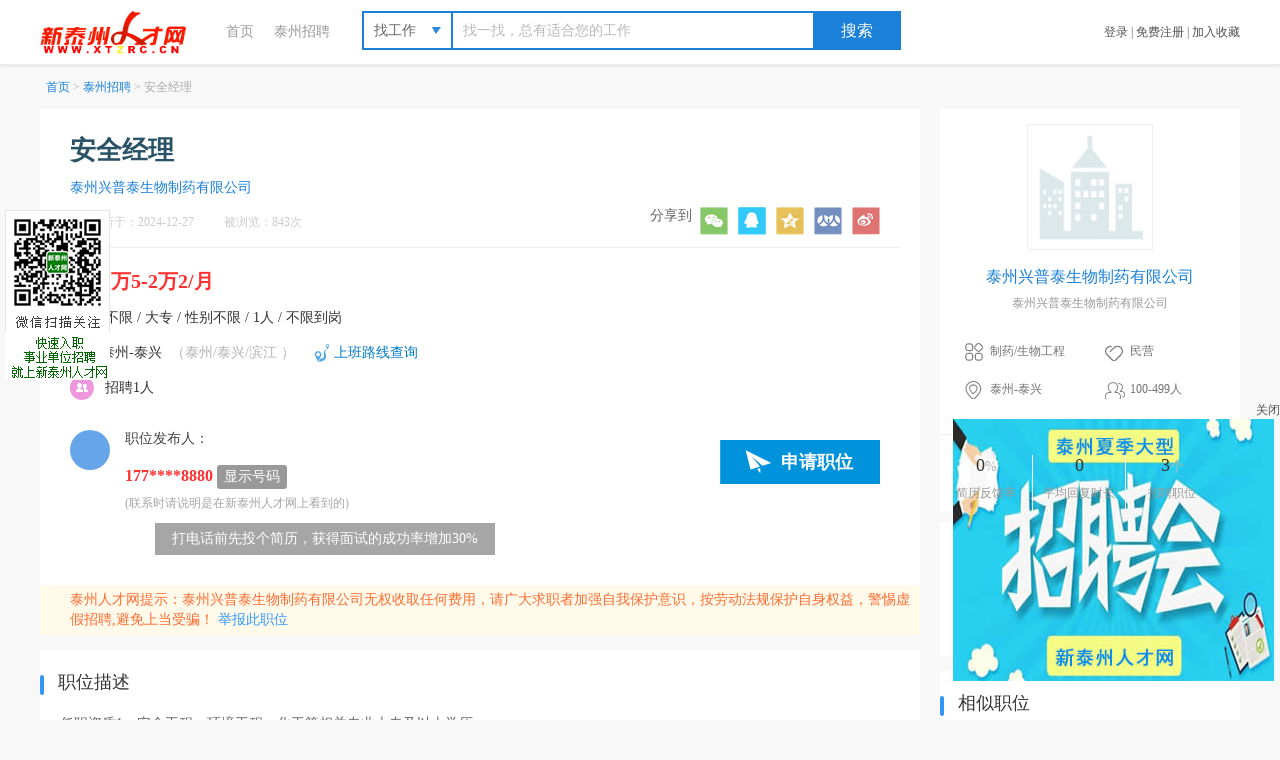

--- FILE ---
content_type: text/html
request_url: http://www.xtzrc.cn/joblist/zhaopin/233026.html
body_size: 26898
content:
<!DOCTYPE html PUBLIC "-//W3C//DTD XHTML 1.0 Transitional//EN" "http://www.w3.org/TR/xhtml1/DTD/xhtml1-transitional.dtd">
<html xmlns="http://www.w3.org/1999/xhtml">
<head>
<meta http-equiv="Content-Type" content="text/html; charset=gb2312">
<title>安全经理招聘_泰州兴普泰生物制药有限公司-泰州人才网(www.xtzrc.cn)</title>
<meta name=Keywords content="安全经理招聘,泰州安全经理招聘信息,泰州最新安全经理招聘信息,泰州兴普泰生物制药有限公司招聘信息"/>
<meta name=Description content="泰州兴普泰生物制药有限公司安全经理招聘信息,任职资质1、安全工程、环境工程、化工等相关专业大专及以上学历。2、具备一定的沟通计划及执行能力，吃苦耐劳，积极上进，富有工作激情。3、熟悉化工、环保、制药工程等相关专业知识、法规。岗位"/>
<link rel="stylesheet" href="/joblist/tpl2/css/css.css" type="text/css">
<link rel="stylesheet" href="/joblist/tpl2/css/comapply.css" type="text/css">
<script type="text/javascript" src="/Application/Home/View/xtzrc/public/index/js/jquery-1.7.2.min.js"></script>
<script type="text/javascript" src="/Application/Home/View/xtzrc/public/index/js/layer/layer.js"></script>

<script src="/Application/Home/View/xtzrc/public/js/jquery.min.js"></script>
<script type="text/javascript" src="/Application/Home/View/xtzrc/public/js/jquery.modal.dialog.js"></script>
<link href="/Application/Home/View/xtzrc/public/css/common.css" rel="stylesheet" type="text/css" />
<link href="/Application/Home/View/xtzrc/public/css/members/common.css" rel="stylesheet" type="text/css" />
<script type="text/javascript" src="/joblist/js/layer/layer.js"></script>
<script src="http://static.geetest.com/static/tools/gt.js"></script>
 
<style type="text/css">
<!--
 .share .li{width:28px;height:28px;margin-right:10px;float:right;background-image:url(http://www.xtzrc.cn/Application/Home/View/tpl_company/default/images/05.png);background-repeat:no-repeat;cursor:pointer;margin-top:0px;}
 .share .li.s1{background-position:0px 0px;}
 .share .li.s1:hover{background-position:0px -36px;}
 .share .li.s2{background-position:-33px 0px;}
 .share .li.s2:hover{background-position:-33px -36px;}
 .share .li.s3{background-position:-66px 0px;}
 .share .li.s3:hover{background-position:-66px -36px;}
 .share .li.s4{background-position:-99px 0px;}
 .share .li.s4:hover{background-position:-99px -36px;}
 .share .li.s5{background-position:-132px 0px;}
 .share .li.s5:hover{background-position:-132px -36px;}
 .share .li.s6{background-position:-165px 0px;}
 .share .li.s6:hover{background-position:-165px -36px;}
 #map{width:1000px;margin:auto; display:none; padding-top:5px; }
#map  #container{position: absolute;  width: 990px; height: 380px; overflow:hidden;}
-->
</style>
</head>
<body class="body_bg">
<div class="XqtopHeader">
  <div class="Xqheader_fix">
    <div class="Xqheader_cont">
      <div class="Xqheader_left fl"><a href="http://www.xtzrc.cn/" title="泰州人才网"><img src="http://www.xtzrc.cn/Application/Home/View/xtzrc/public/index/images/logo.gif" alt="泰州人才网"></a></div>
      <div class="Xqnav fl"> <a href="http://www.xtzrc.cn/" class="fl f99">首页</a>
        <div class=" yun_topLogin2 fl">
          <a href="http://www.xtzrc.cn/joblist/" class="yun_More f99">泰州招聘</a>        </div>
      </div>
      <div class="Xqhp_head_search fl">
        <form action="http://www.xtzrc.cn/joblist/joblist.php" method="get" onsubmit="return search_keyword(this);" id="index_search_form">  
          <div class="hp_head_search_job fl"> <span class="hp_head_search_job_b" id="search_name">找工作</span>            
          </div>
          <div class="fl">
            <input class="Xqhp_head_search_text fl" type="text" name="q" value="" placeholder="找一找，总有适合您的工作">
            <input class="Xqhp_head_search_sr fl" type="submit" value="搜索">
          </div>
        </form>
      </div>
      <div class="Xqlogin_reg">

        <div class=" fr">
          <div class="yun_topLogin_cont">
          <a id="J_site_login" href="javascript:;" class='login' href="javascript:void(0)">登录</a> <span> | </span> <a href="javascript:;" id='J_site_reg'>免费注册</a> | <a  onclick="window.external.addFavorite('http://www.xtzrc.cn','新泰州人才网(wwww.xtzrc.cn)在泰州找工作的网站')" 
href="javascript:void(0)">加入收藏</a>
          </div>
        </div>
       </div>
    </div>
  </div>
</div>

<div class="job_ceil " id="float" style="">
  <div class="job_ceil_box">
    <div class="job_ceil_box_bg"></div>
    <div class="job_ceil_box_c">
      <div class="yun_content">
        <div class="job_ceil_cont"> <span class="job_ceil_jobname">安全经理</span> <span class="job_ceil_jobxz">1万5-2万2/月</span> <a href="javascript:void(0);" onclick="showlogin(&#39;1&#39;);" class="job_ceil_jobsc" rel="nofollow">收藏</a> <a onclick="applyjobuid();" href="javascript:;" class="job_ceil_jobtd">申请职位</a> </div>
      </div>
    </div>
  </div>
</div>
<div class="yun_content">
  <div class="current_Location png"> <a href="http://www.xtzrc.cn/">首页</a> &gt; <a href="http://www.xtzrc.cn/joblist/">泰州招聘</a> &gt; 安全经理</div>
  <div class="clear"></div>
  <div class="comappiy_left_box fl">
    <div class="Company_post_box fl">
      <div class="Company_post_top fl">
        <div class="newJobtop">
          <div class="newtopTit">
            <h2 style="width:650px"> </h2>
            <h1 class="Company_post_name_h1">安全经理</h1>
            <span class="newHr f60"></span> </div>
          <p style="margin-top: 10px"> <span> <a href="/joblist/company/22180.html" target="_blank" class="zlink">泰州兴普泰生物制药有限公司</a> </span> </p>
          <div class="newJobEctBg"> <em class="newDateEct">刷新于：2024-12-27<span class="Company_post_State_s_zw">被浏览：843次</span></em>
            <div class="Company_post_sub">  
            			<div class="share bdsharebuttonbox" data-tag="share_1">
					<a class="li s1 bds_tsina" data-cmd="tsina"></a>
					<a class="li s2 bds_renren" data-cmd="renren"></a>
					<a class="li s3 bds_qzone" data-cmd="qzone"></a>
					<a class="li s5 bds_sqq" data-cmd="sqq"></a>
					<a class="li s6 bds_weixin" data-cmd="weixin"></a><span class="fr">分享到 &nbsp;</span>
					<div class="clear"></div>
				</div>
            <!---->              
            </div>          

            <div class="clear"></div>
          </div>
        </div>
        <div class="newJobCot">
          <div class="newJobDtl">
            <p><i class="iconNew01"></i><span class="f60">1万5-2万2/月</span> </p>
            <p><i class="iconNew02"></i> <span>不限 / 大专 / 性别不限 / 1人 / 不限到岗</span> <span class="gary"></span> </p>
            <p><i class="iconNew03"></i><span>泰州-泰兴</span> <span class="gary" title="泰州/泰兴/滨江">（泰州/泰兴/滨江 ）</span> <a class="Company_Basic_information_map" href="javascript:void(0);" rel="nofollow">上班路线查询</a> </p>
            <p><i class="iconNew04"></i> <span>招聘1人 </span> </p>
          </div>
        </div>
        <div class="announcer-infor clearfix" style="position: relative">
          <dl>
            <dt class="img"></dt>
            <dd class="infor"> <span class="name">职位发布人：</span>
              <p class="desc"> </p>
              <div class="jobhr_chat"> </div>              
            			  <div class="xqjobhr_chat"> <a id="J_site_login"  href="javascript:;" class="Company_post_td_bth" rel="nofollow">申请职位</a> </div>
			         
              <div class="jobshow_add">
                <div class="Company_Basic_information_r"> <span class="Company_Basic_information_tel">177****8880</span>                
            			  <a href="javascript:void(0);" id="J_site_login"  class="Company_Basic_information_hm">显示号码</a>
			                  <p class="Company_Basic_information_sm" style="color:#a5a5a5;">(联系时请说明是在新泰州人才网上看到的)</p>
                </div>
              </div>
              <p></p>
              <div class="subPhonez subPhonezN"><img src="images/newJob_83.png" width="14" height="7">
                <p>打电话前先投个简历，获得面试的成功率增加30%</p>
              </div>
            </dd>
          </dl>
          <div class="clear"></div>
        </div>
      </div>
    </div>
    <div class="xqzs"> 泰州人才网提示：泰州兴普泰生物制药有限公司无权收取任何费用，请广大求职者加强自我保护意识，按劳动法规保护自身权益，警惕虚假招聘,避免上当受骗！ <a href="javascript:void(0)" class="job_show_tip_cr" onclick="showlogin(&#39;1&#39;);" rel="nofollow">举报此职位</a> </div>
    <div class="comappiy_left_sidebar  mt20 fl">
      <div class="Company_left_cont">
        <div class="job_show_tit"><span class="job_show_tit_s"><i class="job_show_tit_line"></i>职位描述</span></div>
        <div class="Company_left_cont_pd">
          <div class="Company_content fl Company_toggle" id="Company_job_info">
            <div class="Job_Description">
              <p>任职资质1、安全工程、环境工程、化工等相关专业大专及以上学历。<br>2、具备一定的沟通计划及执行能力，吃苦耐劳，积极上进，富有工作激情。<br>3、熟悉化工、环保、制药工程等相关专业知识、法规。<br>岗位职责1、负责公司安全、环保、消防和职业卫生监督管理。<br>2、贯彻执行国家、地方、行业及上级单位有关安全环保法律法规和标准，制定安全、环保、消防和职业卫生等各项规章制度、规程和相关工作流程，并督促落实。<br>3、制定公司月度、季度、年度安全环保各项工作计划，并组织贯彻落实。<br>4、负责对接上级主管部门监督检查，并落实隐患或问题整改。<br>5、负责监督检查各车间及其他部门的安全、环保日常工作，发现问题组织车间或其他部门制定整改方案，并监督落实整改。<br>6、负责事故统计、报告、调查、处理，组织典型事故防范措施的制定。<br>7、组织建立安全、环保职业健康管理体系，保障公司健康、有序运行。<br>8、独立解决、协调现场发生的各类安全、环保问题。<br>9、审核特殊作业（动火、受限空间、高处等），审查高风险施工专项方案，并现场监督安全措施落实。<br>10、按时完成上级领导临时安排的各类工作。<br></p>  
            </div>
          </div>
          <div class="clear"></div>
        </div>
      </div>
    </div>
    <div class="comappiy_left_sidebar mt20 fl">
      <div class="job_show_tit"><span class="job_show_tit_s"><i class="job_show_tit_line"></i>公司简介</span></div>
      <div class="Company_left_cont_pd">
        <div class="Company_content fl">
          <div class="Company_Profile" style="padding-bottom:0px;">
            <div style="width:100%;height:auto; overflow:hidden" id="job_content"> 胜普泽泰（Space Peptides）主要聚焦于创新型、难成药、前瞻性靶点的多肽创新药研发，以人工智能与药物结构大数据为核心技术，致力于为全球制药企业提供多肽新药发现、研发及生产一体化服务。公司由一批具有瑞士多肽药物研发及生产背景的博士组建而成，包括瑞士国家竞争力中心副主任科学家，国家青年千人计划科学家，瑞士制药企业生产质量专家等。在瑞士及国内多地设有研发中心与生产基地，并与厦门大学、瑞士伯尔尼大学设有联合实验室。泰州兴普泰是由胜普泽泰在泰兴打造的具有绿色低碳生产技术与高附加值多肽原料药产品的智能化生产基地。公司已为国内外多家药企提供多肽创新药CRO及CDMO服务，包括人福药业、兴齐眼药、康缘药业、泰丰化工、夏禾科技、ROCHE、LONZA、BRACCO等。 </div>
            <div class="company_show_more none"><a href="javascript:;" onclick="showcc()">查看更多</a></div>
          </div>
          <div class="clear"></div>
        </div>
      </div>
    </div>
    <div class="comappiy_left_sidebar mt20">
      <div class="job_show_tit"><span class="job_show_tit_s"><i class="job_show_tit_line"></i>该公司的其TA职位</span></div>
      <div class="Company_left_cont_pd">
        <ul class="comappiy_left_c_list">         
                   <li>
            <div class="comappiy_left_jobname"><a href="/joblist/zhaopin/235413.html" target="_blank" class="">生产技术员</a> </div>
            <div class="comappiy_left_sidebar_otherjob_x"> <span class="comappiy_left_jobname_xz">5千-9千/月</span> 泰州-泰兴 <span class="comappiy_left_sidebar_otherjob_line">|</span>大专 <span class="comappiy_left_sidebar_otherjob_line">|</span>性别不限 </div>
            <a class="comappiy_left_sidebar_otherjob_sq" href="/joblist/zhaopin/235413.html" target="_blank">查看</a></li>
                   <li>
            <div class="comappiy_left_jobname"><a href="/joblist/zhaopin/235255.html" target="_blank" class="">工艺研究员</a> </div>
            <div class="comappiy_left_sidebar_otherjob_x"> <span class="comappiy_left_jobname_xz">1万-2万/月</span> 泰州-泰兴 <span class="comappiy_left_sidebar_otherjob_line">|</span>本科 <span class="comappiy_left_sidebar_otherjob_line">|</span>性别不限 </div>
            <a class="comappiy_left_sidebar_otherjob_sq" href="/joblist/zhaopin/235255.html" target="_blank">查看</a></li>
                   <li>
            <div class="comappiy_left_jobname"><a href="/joblist/zhaopin/235256.html" target="_blank" class="">多肽技术员</a> </div>
            <div class="comappiy_left_sidebar_otherjob_x"> <span class="comappiy_left_jobname_xz">5千-1万/月</span> 泰州-泰兴 <span class="comappiy_left_sidebar_otherjob_line">|</span>大专 <span class="comappiy_left_sidebar_otherjob_line">|</span>性别不限 </div>
            <a class="comappiy_left_sidebar_otherjob_sq" href="/joblist/zhaopin/235256.html" target="_blank">查看</a></li>
                   
        </ul>
      </div>
    </div>
  </div>
  <div class="Compply_right_sidebar">
    
    <div class="Compply_right_qy">
      <div class="Compply_logo"> <img src="/joblist/tpl2/images/15596677668.png" width="120" height="120" alt="泰州兴普泰生物制药有限公司"> </div>
      <div class="Compply_right_name"> <a href="/joblist/company/22180.html" target="_blank" class="">泰州兴普泰生物制药有限公司</a></div>
      <div class="Compply_right_name_all">泰州兴普泰生物制药有限公司</div>
      <div class="clear"></div>
      <div class="Compply_right_js">
        <ul>
          <li><span class="Compply_right_span_c"><i class="Compply_right_icon Compply_right_icon_hy"></i>制药/生物工程</span></li>
          <li><span class="Compply_right_span_c"><i class="Compply_right_icon Compply_right_icon_xz"></i>民营</span> </li>
          <li><span class="Compply_right_span_c"><i class="Compply_right_icon Compply_right_icon_city"></i>泰州-泰兴</span></li>
          <li><span class="Compply_right_span_c"><i class="Compply_right_icon Compply_right_icon_rs"></i>100-499人</span></li>
        </ul>
      </div>
    </div>
    <div class="job_hr_right">
      <div class="job_hr_list"><span class="job_hr_list_n">0<em class="job_hr_list_dw">%</em></span>简历反馈率</div>
      <div class="job_hr_list"><span class="job_hr_list_n">0</span>平均回复时长</div>
      <div class="job_hr_list job_hr_listbig_end"><span class="job_hr_list_n">3<em class="job_hr_list_dw">个</em></span>招聘职位</div>
    </div>
    
    <div id="sqjob_show" class="Pop-up_logoin  " style="background:#fff; margin-top:10px; width:300px; float:right; padding:0 0 10px 0">
  <div class="Pop-up_logoin_sq"> <span>职位名称：</span><em class="yun_red">安全经理</em> </div>
  <div class="Pop-up_logoin_sq"> <span>公司名称： </span><em>泰州兴普泰生物制药有限公司</em> </div>
  <div class="Pop-up_logoin_sq" style="clear:both"> <span>&nbsp;</span>
    <input id="companyname" type="hidden" value="泰州兴普泰生物制药有限公司">
    <input id="jobname" type="hidden" value="安全经理">
    <input id="jobid" type="hidden" value="233026">    
        <input id="J_site_login"  class="login_button2" type="button" value="提交申请" name="Submit">  
        
  </div>
</div>
    
    <div class="Compply_right_post">
      <div class="job_show_tit"><span class="job_show_tit_s"><i class="job_show_tit_line"></i>相似职位</span></div>
           <div class="Company_other_job">
        <ul>
          <li>
            <div><a href="http://www.xtzrc.cn/joblist/zhaopin/234473.html" class="Company_other_name">设备经理</a>
              <div> <span class="Company_other_fd8">1万8-3万/月</span> <span class="job_show_xs_city">泰州-泰兴</span> </div>
              <div class="Company_other_comname">利思德新材料（泰兴）有限公司</div>
            </div>
          </li>
        </ul>
      </div>
            <div class="Company_other_job">
        <ul>
          <li>
            <div><a href="http://www.xtzrc.cn/joblist/zhaopin/234487.html" class="Company_other_name">机电工程安全员</a>
              <div> <span class="Company_other_fd8">7千-1万/月</span> <span class="job_show_xs_city">泰州-泰兴</span> </div>
              <div class="Company_other_comname">江苏扬子净化工程有限公司</div>
            </div>
          </li>
        </ul>
      </div>
            <div class="Company_other_job">
        <ul>
          <li>
            <div><a href="http://www.xtzrc.cn/joblist/zhaopin/234516.html" class="Company_other_name">财务经理</a>
              <div> <span class="Company_other_fd8">面议</span> <span class="job_show_xs_city">泰州-泰兴</span> </div>
              <div class="Company_other_comname">中化康源生物科技泰兴有限公司</div>
            </div>
          </li>
        </ul>
      </div>
            <div class="Company_other_job">
        <ul>
          <li>
            <div><a href="http://www.xtzrc.cn/joblist/zhaopin/234940.html" class="Company_other_name">项目经理</a>
              <div> <span class="Company_other_fd8">面议</span> <span class="job_show_xs_city">泰州-泰兴</span> </div>
              <div class="Company_other_comname">江苏润达建设工程有限公司</div>
            </div>
          </li>
        </ul>
      </div>
            <div class="Company_other_job">
        <ul>
          <li>
            <div><a href="http://www.xtzrc.cn/joblist/zhaopin/235228.html" class="Company_other_name">农村自建房项目经理</a>
              <div> <span class="Company_other_fd8">面议</span> <span class="job_show_xs_city">泰州-泰兴</span> </div>
              <div class="Company_other_comname">泰州市青草装饰工程有限公司</div>
            </div>
          </li>
        </ul>
      </div>
            <div class="Company_other_job">
        <ul>
          <li>
            <div><a href="http://www.xtzrc.cn/joblist/zhaopin/235497.html" class="Company_other_name">安全经理</a>
              <div> <span class="Company_other_fd8">面议</span> <span class="job_show_xs_city">泰州-泰兴</span> </div>
              <div class="Company_other_comname">联欣环保科技（泰兴）有限公司</div>
            </div>
          </li>
        </ul>
      </div>
        
    </div>
    <div class="Compply_right_banner fl"></div>
  </div>
  
</div>


<div class="clear"></div>
<div class="footer_mins">
  <div class="links link_gray6">
  <a target="_blank" href="http://www.xtzrc.cn">网站首页</a>
		|   <a target="_blank" href="/explain/8.html">隐私声明</a>|   <a target="_blank" href="/explain/7.html">联系我们</a>|   <a target="_blank" href="/explain/6.html">推广合作</a>|   <a target="_blank" href="/explain/5.html">网站申明</a>|   <a target="_blank" href="/explain/4.html">网站服务</a>|   <a target="_blank" href="/explain/1.html">网站介绍</a>	|   <a target="_blank" href="/suggest.html">意见建议</a>  
  </div>
  <div class="txt">
   <p>泰州人才网提醒各位求职者招聘单位是无权收取任何费用，请加强自我保护意识,警惕虚假招聘,避免受骗上当。</p>
    <p>联系电话：0523-82208186 邮箱：24169146@qq.com</p>
   <p> Copyright &copy; 2008 - 2022 xtzrc.cn All Right Reserved <a href="http://www.xtzrc.cn/">泰州人才网</a>版权所有</p>  
    <script language="javascript" type="text/javascript" src="http://js.users.51.la/1734983.js"></script>
  </div>
</div>
<script type="text/javascript">
  var active = {
   login: function(){
      layer.open({
        type: 2
        ,title: false //不显示标题
        ,content: '/joblist/loginwin.php'
        ,area: ['370px', '270px']
        ,maxmin: false
      })
    }
  };  
     $('.login').die().live('click', function() { 	  
    var type = $(this).data('type');
    active[type] ? active[type].call(this) : '';
  });
</script>
 
<script type="text/javascript">
 window._bd_share_config = {
		common : {
			bdText : "安全经理招聘_泰州兴普泰生物制药有限公司-新泰州人才网(xtzrc.cn)",
			bdDesc : "泰州兴普泰生物制药有限公司招聘安全经理-新泰州人才网(xtzrc.cn)",
			bdUrl : "http://www.xtzrc.cn/joblist/zhaopin/233026.html",
			bdPic : "http://www.xtzrc.cn/Application/Home/View/xtzrc/public/index/images/logo.gif"
		},
		share : [{
			"tag" : "share_1",
			"bdCustomStyle":"qq.css"
		}]
	}
with(document)0[(getElementsByTagName('head')[0]||body).appendChild(createElement('script')).src='http://bdimg.share.baidu.com/static/api/js/share.js?cdnversion='+~(-new Date()/36e5)];

    function showcc() {

        $("#job_content").attr('style', 'width:100%;height:auto; overflow:hidden');
        $(".company_show_more").find('a').html('收起');
        $(".company_show_more").find('a').attr('onclick', 'hidecc()');
    }

    function hidecc() {
        $("#job_content").attr('style', 'width:100%;height:270px; overflow:hidden');
        $(".company_show_more").find('a').html('查看更多');
        $(".company_show_more").find('a').attr('onclick', 'showcc()');
    }
</script>
<script type="text/javascript" src="http://api.map.baidu.com/api?v=1.3"></script>
 <div style="" id="map">  
        <div id="container"></div>
 </div>
<script type="text/javascript">
    var map = new BMap.Map("container");
    map.centerAndZoom("泰州", 12);//这里是初始地图所显示的城市
    map.enableScrollWheelZoom(true);    //启用滚轮放大缩小，默认禁用
    map.enableContinuousZoom(true);    //启用地图惯性拖拽，默认禁用
 
    map.addControl(new BMap.NavigationControl());  //添加默认缩放平移控件
    map.addControl(new BMap.OverviewMapControl()); //添加默认缩略地图控件
    map.addControl(new BMap.OverviewMapControl({ isOpen: true, anchor: BMAP_ANCHOR_BOTTOM_RIGHT }));   //右下角，打开 
    var localSearch = new BMap.LocalSearch(map);
    localSearch.enableAutoViewport(); //允许自动调节窗体大小
//searchByName();	
function searchByName() { 	
var comname="泰州兴普泰生物制药有限公司";
    map.clearOverlays();//清空原来的标注
    var keyword = "泰州/泰兴/滨江";
	localSearch.search(keyword);
    localSearch.setSearchCompleteCallback(function (searchResult) {
         
		 var map = new BMap.Map("container");
		 var poi = searchResult.getPoi(0);
         map.centerAndZoom(poi.point, 15);
		  map.addControl(new BMap.NavigationControl());  //添加默认缩放平移控件
          map.addControl(new BMap.OverviewMapControl()); //添加默认缩略地图控件
		      map.enableScrollWheelZoom(true);    //启用滚轮放大缩小，默认禁用
               map.enableContinuousZoom(true);    //启用地图惯性拖拽，默认禁用
	
          map.addControl(new BMap.OverviewMapControl({ isOpen: true, anchor: BMAP_ANCHOR_BOTTOM_RIGHT }));   //右下角，打开 
	     
        var marker = new BMap.Marker(new BMap.Point(poi.point.lng, poi.point.lat));  // 创建标注，为要查询的地方对应的经纬度
        map.addOverlay(marker);
        var content =comname+ "<br/>"+keyword;
        var infoWindow = new BMap.InfoWindow("<p style='font-size:14px;'>" + content + "</p>");
        marker.addEventListener("click", function () { this.openInfoWindow(infoWindow); });
        marker.setAnimation(BMAP_ANIMATION_BOUNCE); //跳动的动画
    });    
}

$(".Company_Basic_information_map").click(function(){
		 layer.open({
			type: 1
			,title: false //不显示标题
			,content: $("#map")
			,area: ['1000px', '390px']
			,maxmin: false
		  });
		  searchByName();			 
		});
		
</script>

<script type="text/javascript">
  var active = {
   login: function(){
      layer.open({
        type: 2
        ,title: false //不显示标题
        ,content: '/joblist/loginwin.php'
        ,area: ['370px', '270px']
        ,maxmin: false
      })
    }
  };  
   $('.login').die().live('click', function() { 
    var type = $(this).data('type');
    active[type] ? active[type].call(this) : '';
  });
</script>

<script type="text/javascript">
var siteurl='http://www.xtzrc.cn/';
	var app_spell = "1";
	var qscms = {
		base : siteurl,
		keyUrlencode:"0",
		domain : "",
		root : "/index.php",
		companyRepeat:"1",
		regularMobile: /^13[0-9]{9}$|14[0-9]{9}$|15[0-9]{9}$|18[0-9]{9}$|17[0-9]{9}$|16[0-9]{9}$|19[0-9]{9}$/,
		is_subsite : 0,
		subsite_level : "4",
		smsTatus: "1",
		captcha_open:"1",
		varify_mobile:"1",
		varify_suggest:"1",
        varify_user_login:"0",
		is_login:"0",
		default_district : "10.119",
		default_district_spell : "jiangsu.taizhou"
	};

	    // 注册
    $('#J_site_reg').die().live('click', function () {
        siteRegModelShow();
    })
	$('#J_site_login').die().live('click', function () {
        siteLoginModelShow();
    })
	// 显示登录
    function siteLoginModelShow() {
        var siteLoginDialog = $(this).dialog({
            title: false,
            loading: true,
            footer: false,
            header: false,
            border: false,
            backdrop: false
        });
        $.getJSON("/Home/AjaxCommon/ajax_login", function(result){
            if (result.status==1){
                siteLoginDialog.hide();
                var LoginDialog = $(this).dialog({
                    title: false,
                    content:result.data.html,
                    footer: false,
                    header: false,
                    border: false,
                    innerPadding: false,
                    backdrop: true
                });
            } else {
                siteLoginDialog.hide();
                disapperTooltip("remind",result.msg);
            }
        });
    }
	
	 // 显示注册
    function siteRegModelShow() {
        var siteLoginDialog = $(this).dialog({
            title: false,
            loading: true,
            footer: false,
            header: false,
            border: false,
            backdrop: false
        });
        $.getJSON("/Home/AjaxCommon/ajax_regisiter.html", function(result){
            if (result.status==1){
                siteLoginDialog.hide();
                var LoginDialog = $(this).dialog({
                    title: false,
                    content:result.data.html,
                    footer: false,
                    header: false,
                    border: false,
                    innerPadding: false,
                    backdrop: true
                });
            } else {
                siteLoginDialog.hide();
                disapperTooltip("remind",result.msg);
            }
        });
    }
</script>
<script type="text/javascript" src="/joblist/js/weixinerweima.js"></script>
<script  language=javascript src="/joblist/js/joblist.js"></script>
<script type="text/javascript" src="http://www.xtzrc.cn/joblist/js/zphadjs.js"></script>
</body>
</html>

--- FILE ---
content_type: text/css
request_url: http://www.xtzrc.cn/joblist/tpl2/css/css.css
body_size: 4367
content:
@charset "utf-8";
* {
	margin:0;
	padding:0
}
body {
	position:relative;
	width:100%;
	height:100%;
	font-size:14px;
	font-family:microsoft yahei
}
.body_bg {
	background:#f8f8f8 !important
}
a {
	color:#505050;
	text-decoration:none;
	outline:none
}
a:hover {
	text-decoration:underline
}
em, i {
	font-style:normal
}
li {
	list-style:none outside none
}
img {
	border:0;
	vertical-align:middle
}
input {
	outline:medium
}
.mt20 {
	margin-top:15px
}
.clear {
	clear:both
}
.fl {
	float:left
}
.fr {
	float:right
}
button, input, textarea, th, td {
}
.none {
	display:none
}
.hp_head_search_job {
	width:87px;
	border:2px solid #1b80d8;
	height:40px;
	line-height:40px;
	background:#fff;
	position:relative;
	z-index:300
}
.hp_head_search_job_b {
	padding-left:10px;
	background:url(../images/ee.png) no-repeat 67px;
	display:block;
	cursor:pointer
}
.Xqhp_head_search_text {
	border:2px solid #1b80d8;
	border-left:none;
	border-right:none;
	width:360px;
	height:35px;
	color:#999;
	line-height:35px;
	background:#fff;
	text-indent:10px
}
.Xqhp_head_search_sr {
	color:#fff;
	font-size:16px;
	height:39px;
	line-height:39px;
	background:#1b80d8;
	width:88px;
	cursor:pointer;
	text-align:center;
	border:none
}
.XqtopHeader .hp_head_search_job {
	width:87px;
	border:2px solid #1b80d8;
	height:35px;
	line-height:35px;
	background:#fff;
	position:relative;
	z-index:300
}
.yun_topLogin2 {
	display:inline;
	float:left;
	height:38px;
	line-height:38px;
	position:relative;
	text-align:center;
	width:55px;
	z-index:999
}
.yun_topLogin2 a {
}
.yun_topLogin2 a:hover {
	text-decoration:none
}
.yun_topLogin2 a.yun_More {
	/*background:url(../images/xq-ll.png) no-repeat 6px 15px;*/
	display:block;
	float:left;
	color:#999;
	height:38px;
	/*padding-left:25px;*/
	position:relative;
	text-align:left;
	width:100px;
	z-index:13
}
.yun_topLogin {
	display:inline;
	float:left;
	height:38px;
	line-height:38px;
	position:relative;
	text-align:center;
	width:55px
}
.yun_topLogin a {
	color:#999
}
.yun_topLogin a:hover {
	text-decoration:none
}
.yun_topLogin a.yun_More {
	background:url(../images/yun_t_menu1.png) no-repeat 45px 17px;
	display:block;
	float:left;
	height:38px;
	padding-left:15px;
	position:relative;
	text-align:left;
	width:50px;
	z-index:13
}
.xqyun_topLogin_line {
	width:71px
}
.yun_topreg_line {
	width:53px;
	background:url(../images/hn_line.jpg) no-repeat right center;
	display:inline-block;
	text-align:center
}
.yun_content {
	width:1200px;
	margin:0 auto
}
.current_Location {
	width:100%;
	height:20px;
	line-height:20px;
	padding:12px 0;
	padding-left:6px;
	float:left;
	background:0 0;
	font-size:12px;
	color:#aaa
}
.current_Location a {
	color:#1880da
}

.company_show_more {
	width:100%;
	background:#f8f8f8;
	text-align:center;
	margin-top:10px
}
.company_show_more a {
	color:#1c99ef;
	text-decoration:underline
}
.company_show_more a:hover {
	color:red;
	text-decoration:underline
}
.XqtopHeader {
	width:100%;
	height:64px;
	box-shadow:0 1px 3px #ddd;
	border-bottom:1px solid #eee;
	background:#fff
}
.Xqheader_fix {
	width:1200px;
	margin:0 auto;
	clear:both
}
.Xqheader_cont {
	padding:11px 0;
	height:43px
}
.Xqheader_left {
}
.Xqheader_left img {
	margin-right:20px;
	width:146px;
	height:43px
}
.XqtopHeader .Xqnav {
	font-size:14px;
	margin-right:10px;
	margin-left:10px;
	height:38px;
	line-height:38px;
	margin-top:2px;
	width:136px
}
.XqtopHeader .Xqnav a {
	margin:0 10px
}
.f99 {
	color:#999
}
.Xqhp_head_search {
	width:550px;
	height:40px
}
.Xqlogin_reg {
	font-size:12px;
	line-height:38px;
	float:right;
	margin-top:2px
}
.footer_mins {
	margin-top:20px;
	width:100%;
	padding-top:19px;
	font-size:12px;
	background:#fff;
	clear:both
}
.footer_mins .links {
	width:1200px;
	margin:0 auto;
	height:30px;
	line-height:30px;
	text-align:center;
	color:#666
}
.footer_mins .links a {
	margin-left:10px;
	margin-right:10px;
	color:#666
}
.footer_mins .links a:hover {
	margin-left:10px;
	margin-right:10px;
	color:#1b80d8
}
.footer_mins .txt {
	line-height:20px;
	text-align:center;
	padding-bottom:20px;
	color:#666
}
.zlink {
	color:#1b80d8
}


--- FILE ---
content_type: text/css
request_url: http://www.xtzrc.cn/joblist/tpl2/css/comapply.css
body_size: 11301
content:
@charset "utf-8";
.body_bg {
	background:#f2f2f2
}
.comappiy_left_box {
	width:880px;
	float:left
}
.comappiy_left_sidebar {
	width:100%;
	padding:0 0 20px;
	background:#fff;
	position:relative;
	float:left;
	z-index:100
}
.Company_left_cont {
	width:100%;
	background:#fff;
	float:left
}
.Company_post_box {
	width:100%;
	position:relative;
	z-index:200
}
.Company_post_top {
	width:840px;
	padding:0 20px 20px;
	padding-bottom:20px;
	position:relative;
	background:#fff;
	z-index:200
}
.Company_post_State_s_zw {
	padding-left:30px
}
.Company_left_cont_pd {
	padding-left:20px;
	padding-right:20px
}
.Company_Basic_information_map {
	color:#007ccf;
	display:inline-block;
	background:url(../images/com_icon_map.png) no-repeat;
	padding-left:20px;
	margin-left:10px
}
.jobshow_add {
	width:100%;
	float:left;
	line-height:26px;
	margin-top:10px;
	color:#666
}
.Company_Basic_information_tel {
	color:#ff3030;
	font-weight:700;
	font-size:16px
}
.Company_Basic_information_hm {
	display:inline-block;
	width:70px;
	height:24px;
	background:#999;
	color:#fff;
	text-align:center;
	line-height:24px;
	margin-right:10px;
	border-radius:3px
}
.Company_Basic_information_hm:hover {
	color:#fff;
	text-decoration:none;
	background:#666
}
.Company_Basic_information_sm {
	color:#a5a5a5;
	font-size:12px
}
.Company_post_name_h1 {
	display:inline-block;
	font-size:26px;
	line-height:36px;
	color:#295266;
	font-weight:700;
	font-family:�o��;
	float:left
}
.Company_content {
	width:100%;
	white-space:normal;
	word-break:break-all;
	position:relative;
	z-index:30
}
.Job_Description {
	line-height:30px;
	color:#666;
	width:100%;
	font-size:14px;
	overflow:hidden;
	margin-top:10px;
	padding-bottom:20px
}
.Company_Profile {
	line-height:30px;
	color:#666;
	font-size:14px;
	width:100%;
	overflow:hidden;
	white-space:normal;
	word-break:break-all;
	padding-bottom:30px;
	padding-top:10px
}
.job_show_tip_cr {
	color:#39f
}
.yun_red {
	color:#f30
}
.login_button2 {
	background:#1369c0;
	color:#fff;
	margin-top:10px;
	border:medium;
	cursor:pointer;
	height:36px;
	width:102px
}
.Company_other_job {
	width:280px;
	float:left;
	border-bottom:1px solid #f3f3f3;
	padding:8px 10px;
	line-height:24px
}
.Company_other_name {
	font-size:14px
}
.Company_other_fd8 {
	color:#ff3030;
	font-weight:700
}
.Compply_right_sidebar {
	width:300px;
	float:right;
	overflow:hidden;
	font-size:14px
}
.Compply_right_qy {
	width:280px;
	padding:15px 10px;
	background:#fff;
	float:left;
	position:relative
}
.Compply_right_qy .fa-authen {
	position:absolute;
	top:0;
	right:0;
	display:inline-table;
	width:66px;
	height:66px;
	background:url(../images/icon.png) no-repeat;
	background-position:-56px -220px
}
.Compply_logo {
	width:120px;
	border:1px solid #eee;
	height:120px;
	background:#fff;
	text-align:center;
	padding:2px;
	margin:0 auto
}
.Compply_right_name {
	width:100%;
	line-height:23px;
	margin-top:15px;
	font-size:16px;
	text-align:center
}
.Compply_right_name a {
	color:#1880da
}
.Compply_right_name_all {
	margin-top:5px;
	margin-bottom:0;
	line-height:20px;
	font-size:12px;
	text-align:center;
	color:#999
}
.Compply_right_js {
	width:100%;
	float:left;
	padding:10px 20px 20px 10px
}
.Compply_right_js ul li {
	width:140px;
	color:#737373;
	margin-top:18px;
	float:left
}
.Compply_right_span_c {
	display:block;
	padding-left:30px;
	height:20px;
	text-overflow:ellipsis;
	overflow:hidden;
	white-space:nowrap;
	line-height:20px;
	position:relative;
	font-size:12px
}
.Compply_right_icon {
	width:20px;
	height:20px;
	display:inline-block;
	position:absolute;
	left:5px;
	top:2px
}
.Compply_right_icon_hy {
	background:url(../images/com_icon_c.png) no-repeat 0 0
}
.Compply_right_icon_xz {
	background:url(../images/com_icon_c.png) no-repeat 0 -35px
}
.Compply_right_icon_city {
	background:url(../images/com_icon_c.png) no-repeat 0 -73px
}
.Compply_right_icon_rs {
	background:url(../images/com_icon_c.png) no-repeat 0 -106px
}
.Compply_right_post {
	width:100%;
	background:#fff;
	float:left;
	margin-top:15px
}
.Compply_right_banner {
	margin-top:20px
}
.Pop-up_logoin {
	color:#666;
	line-height:24px;
	padding:10px 20px 20px;
	float:left;
	width:340px
}
.Pop-up_logoin_sq {
	width:100%;
	margin-top:10px;
	font-size:14px
}
.Pop-up_logoin_sq span {
	display:inline-block;
	width:90px;
	text-align:right;
	float:left
}
.Pop-up_logoin_sq em {
	display:inline-block
}
.comappiy_left_c_list {
	width:100%;
	float:left;
	padding-bottom:10px
}
.comappiy_left_c_list li {
	width:788px;
	float:left;
	border:1px solid #edf1f5;
	padding:18px 26px 18px 20px;
	margin-top:15px;
	position:relative;
-webkit-transition:all .2s linear;
transition:all .2s linear
}
.comappiy_left_c_list li:hover {
	box-shadow:0 10px 20px #ddd;
	transform:translate(0, -3px);
transition:transform .2s linear 0s
}
.comappiy_left_jobname {
	font-size:16px;
	padding-bottom:10px
}
.comappiy_left_jobname_xz {
	font-size:16px;
	color:#e83039;
	margin-right:20px
}
.comappiy_left_sidebar_otherjob_sq {
	width:80px;
	height:35px;
	line-height:35px;
	text-align:center;
	background:#fff;
	border:1px solid #ff552e;
	color:#ff552e;
	display:block;
	position:absolute;
	right:25px;
	top:25px;
	border-radius:3px
}
.comappiy_left_sidebar_otherjob_sq:hover {
	background:#ff5a5a;
	color:#fff;
	text-decoration:none
}
.comappiy_left_sidebar_otherjob_x {
	font-size:14px;
	color:#a7a9ae
}
.comappiy_left_sidebar_otherjob_line {
	font-size:12px;
	color:#999;
	padding:0 10px
}
.job_hr_right {
	width:100%;
	float:left;
	border-top:1px solid #eee;
	background:#fff
}
.job_hr_list {
	width:92px;
	float:left;
	border-right:1px solid #f3f3f3;
	padding:30px 0 10px;
	text-align:center;
	color:#999;
	position:relative;
	z-index:90;
	margin-top:20px;
	font-size:12px
}
.job_hr_listbig_end {
	border:none
}
.job_hr_list_n {
	width:100%;
	text-align:center;
	position:absolute;
	left:0;
	top:0;
	font-size:18px;
	color:#333
}
.job_hr_list_dw {
	font-size:14px;
	color:#b2b4b5
}
.Company_post_td_bth {
	display:inline-table;
	width:160px;
	height:44px;
	background:url(../images/newjobAll.png) 0 -126px no-repeat;
	color:#fff;
	line-height:44px;
	text-indent:3.4em;
#text-indent:4em;
	font-size:18px;
	font-weight:700;
	position:absolute
}
.Company_post_td_bth:hover {
	background:url(../images/newjobAll.png) -161px -126px no-repeat;
	color:#fff
}
.Company_post_sub {
	width:380px;
	float:right
}
.Company_Basic_information_r {
	width:600px;
	float:left
}
.job_show_tit {
	width:100%;
	float:left;
	padding-top:20px;
	padding-bottom:5px;
	font-size:18px;
	color:#353535
}
.job_show_tit_s {
	padding-left:18px;
	position:relative;
	font-size:18px
}
.job_show_tit_line {
	width:4px;
	height:20px;
	background:#3395f6;
	display:inline-block;
	border-radius:3px;
	position:absolute;
	left:0;
	top:3px
}
.jobhr_chat {
	width:140px;
	position:absolute;
	right:180px;
	top:10px
}
.xqjobhr_chat {
	width:160px;
	position:absolute;
	right:0;
	top:10px
}
.Company_other_job ul li {
	color:#666;
	padding:8px 8px 8px 5px;
	position:relative
}
.Company_other_comname {
	color:#a7a6ae;
	font-size:12px
}
.job_show_xs_city {
	color:#a7a6ae;
	font-size:12px;
	margin-left:15px
}
.job_ceil {
	width:100%;
	position:fixed;
	z-index:1001;
	top:0;
	left:0;
	right:0;
	height:70px;
	display:none
}
.job_ceil_box {
	width:100%;
	height:70px;
	position:relative
}
.job_ceil_box_bg {
	width:100%;
	height:70px;
	position:absolute;
	left:0;
	top:0;
	background-color:#e6e6e6;
	opacity:.9;
	filter:Alpha(opacity=90);
	z-index:9
}
.job_ceil_box_c {
	width:100%;
	height:70px;
	position:absolute;
	left:0;
	top:0;
	z-index:10
}
.job_ceil_cont {
	padding:15px 0 0
}
.job_ceil_jobname {
	font-size:25px
}
.job_ceil_jobxz {
	font-size:16px;
	padding-left:20px;
	color:red
}
.job_ceil_jobtd {
	margin-left:30px;
	width:100px;
	height:40px;
	line-height:40px;
	text-align:center;
	display:inline-block;
	font-size:16px;
	background:#ff6a6a;
	color:#fff;
	border-radius:5px
}
.job_ceil_jobtd:hover {
	color:#fff
}
.job_ceil_jobsc {
	margin-left:80px;
	height:39px;
	line-height:39px;
	text-align:center;
	display:inline-block;
	font-size:16px;
	color:#666;
	background:url(../images/com_icon_sc.png) no-repeat left center;
	padding-left:20px
}
.map_query_result::-webkit-scrollbar {
width:6px;
height:6px
}
.map_query_result::-webkit-scrollbar-button {
height:0;
width:0
}
.map_query_result::-webkit-scrollbar-track {
background-color:#f1f1f1
}
.map_query_result::-webkit-scrollbar-thumb {
background:#ccc
}
.map_query_result::-webkit-input-placeholder {
color:#aaa;
font-size:14px
}
.map_query_result:-ms-input-placeholder {
color:#aaa;
font-size:14px
}
* {
	scrollbar-base-color:#ccc;
	scrollbar-3dlight-color:#ccc;
	scrollbar-highlight-color:#ccc;
	scrollbar-track-color:#f1f1f1;
	scrollbar-arrow-color:#000;
	scrollbar-shadow-color:#ccc;
	scrollbar-dark-shadow-color:#ccc
}
.f60 {
	color:#ff3030;
	font-size:20px;
	font-weight:700
}
.gary {
	color:#b2b2b2
}
.newJobtop {
	padding:20px 10px 0
}
.newDateEct {
	display:block;
	float:left;
	color:#ccc;
	line-height:18px;
	font-family:�S;
	background:url(../images/newJob_03.png) left center no-repeat;
	padding-left:20px;
	font-size:12px;
	line-height:30px
}
.newtopTit {
	overflow:hidden;
	width:640px;
	margin-bottom:5px;
	margin-top:4px
}
.newtopTit h2 {
	font-size:24px;
	color:#295266;
	font-weight:700;
	display:block;
	float:left;
	width:470px
}
.newJobCot {
	width:100%;
	border-top:1px solid #eee;
	overflow:hidden;
	position:relative
}
.newJobDtl {
	overflow:hidden;
	padding:20px 20px 9px 10px;
	position:relative
}
.newJobDtl p {
	display:block;
	margin-bottom:11px;
	text-align:left;
	color:#333
}
.newJobDtl p i, .newJobDtl p span, .newJobDtl p a {
	display:inline-block;
	vertical-align:middle
}
.newJobDtl p i {
	margin-right:7px;
	width:24px;
	height:24px
}
.newJobDtl p i.iconNew01 {
	background:url(../images/newjobAll.png) 0 0 no-repeat
}
.newJobDtl p i.iconNew02 {
	background:url(../images/newjobAll.png) -24px 0 no-repeat
}
.newJobDtl p i.iconNew03 {
	background:url(../images/newjobAll.png) -48px 0 no-repeat
}
.newJobDtl p i.iconNew04 {
	background:url(../images/newjobAll.png) -72px 0 no-repeat
}
.newJobDtl p span {
	padding-right:5px
}
//.newJobDtl p a, .njmTit2 a {
color:#3d84b8;
font-size:12px;
background:url(/img/job/newjob/newJob_25.png) left center no-repeat;
padding-left:17px
}
.newJobDtl p a:hover {
	text-decoration:underline;
	color:#0af
}
.announcer-infor {
	margin-top:10px;
	margin-bottom:10px;
	margin-left:10px;
	margin-right:20px
}
.announcer-infor .img {
	width:40px;
	height:40px;
	border-radius:40px;
	background-color:#66a5ea;
	color:#fff;
	text-align:center;
	font-size:20px;
	line-height:40px;
	color:#fff;
	float:left
}
.announcer-infor .infor {
	margin-left:55px;
	color:#666;
	font-size:14px
}
.announcer-infor .infor .name {
	color:#444;
	display:block;
	margin-bottom:5px
}
.announcer-infor .infor .desc {
	margin-top:5px
}
.newJobEctBg {
	width:100%;
	padding:10px 0
}
.subPhonez p {
	display:inline-block;
	width:340px;
	margin-left:30px;
	text-align:center;
	padding:7px 0;
	color:#fff;
	background:#a6a6a6;
	font-size:14px
}
.subPhonez img {
	display:block;
	margin-left:50px
}
.zlink {
	color:#1b80d8
}
.xqzs {
	width:850px;
	font-size:14px;
	color:#ff6c32;
	line-height:20px;
	padding-top:5px;
	padding-bottom:5px;
	background:#fffaea;
	padding-left:30px;
	clear:both
}


--- FILE ---
content_type: text/css
request_url: http://www.xtzrc.cn/Application/Home/View/xtzrc/public/css/common.css
body_size: 69048
content:
body{margin-left:0px;margin-top:0px;margin-right:0px;margin-bottom:0px;font-size:14px;color:#333333;font-family:"microsoft yahei","宋体";background-color:#FFFFFF;}
h1,h2,h3,h4,h5,form,p,ul,input{margin:0px;padding:0px;}
input,textarea{font-family:"microsoft yahei","宋体";font-size:14px;color:#666666;}
li{padding:0px;margin:0px;line-height:180%;list-style-type:none;}
:focus{outline:0}
.substring{overflow:hidden;white-space:nowrap;text-overflow:ellipsis;}
.nowrap{white-space:nowrap;}
.clear{clear:both;height:0px;font-size:0px;line-height:0px;}
.font_gray6{color:#666666}
.font_gray9{color:#999999}
.font_blue{color:#5F8DC9}
.font_green{color:#61AF00}
.font_red{color:#CC3300}
.font_yellow{color:#FF6600}
u{text-decoration:none;}
.phcolor{color:#999;}
.gt_mask{z-index:1050;}

/*链接定义*/
.link_white a{color:#FFFFFF;text-decoration:none;}
.link_white a:hover{text-decoration:underline;}
.link_gray3 a{color:#333333;text-decoration:none;}
.link_gray3 a:hover{text-decoration:underline;color:#333333}
.link_gray6 a{color:#333333;text-decoration:none;}
.link_gray6 a:hover{text-decoration:underline;color:#333333}
.link_gray9 a{color:#999999;text-decoration:none;}
.link_gray9 a:hover{text-decoration:underline;color:#333333}
.link_yellow a{color:#FF6600;text-decoration:none;}
.link_yellow a:hover{text-decoration:underline;color:#FF6600}
.link_blue a{color:#5F8DC9;text-decoration:none;}
.link_blue a:hover{text-decoration:underline;color:#5F8DC9}
.link_visited a:visited{color:#810081;}

/*列表单元格定义*/
.td1,.td2,.td3,.td4,.td5,.td6,.td7,.td8,.td9,.td10{float:left;width:100px;font-size:13px;}
.th1,.th2,.th3,.th4,.th5,.th6,.th7,.th8,.th9,.th10{float:left;width:100px;font-size:13px;}

/*按钮定义*/
.btn_blue{display:block;text-decoration:none;text-align:center;color:#FFFFFF;background-color:#5F8DC9;font-size:14px;cursor:pointer;border-radius:4px;border:0px;width:60px;height:32px;line-height:32px;border:0px #35639F solid;}
.btn_blue.hover{background-color:#4579C0}
.btn_lightblue{display:block;text-decoration:none;text-align:center;color:#FFFFFF;background-color:#128BED;font-size:14px;cursor:pointer;border-radius:4px;border:0px;width:60px;height:32px;line-height:32px;border:0px #35639F solid;}
.btn_lightblue.hover{background-color:#0F74C6}
.btn_red{display:block;text-decoration:none;text-align:center;color:#FFFFFF;background-color:#E33244;font-size:14px;cursor:pointer;border-radius:4px;border:0px;width:60px;height:32px;line-height:32px;border:0px #35639F solid;}
.btn_red.hover{background-color:#CF1D2F}
.btn_yellow{display:block;text-decoration:none;text-align:center;color:#FFFFFF;background-color:#F19114;font-size:14px;cursor:pointer;border-radius:4px;border:0px;width:60px;height:32px;line-height:32px;border:0px #935809 solid;}
.btn_yellow:hover{background-color:#E68A13}
.btn_green{display:block;text-decoration:none;text-align:center;color:#FFFFFF;background-color:#7BBA40;font-size:14px;cursor:pointer;border-radius:4px;border:0px;width:60px;height:32px;line-height:32px;border:0px #935809 solid;}
.btn_green.hover{background-color:#6A9A3D}
.btn_gray9{display:block;text-decoration:none;text-align:center;color:#FFFFFF;background-color:#999999;font-size:14px;cursor:pointer;border-radius:4px;border:0px;width:60px;height:32px;line-height:32px;border:0px #737373 solid;}
.btn_gray9.hover{background-color:#8E8E8E}
.btn_lightgray{display:block;text-decoration:none;text-align:center;color:#666666;background-color:#CCCCCC;font-size:14px;cursor:pointer;border-radius:4px;border:0px;width:60px;height:32px;line-height:32px;border:0px #B2B2B2 solid;}
.btn_lightgray.hover{background-color:#D7D7D7}
.btn_lightgray:hover{background-color:#D7D7D7}
.btn_80_38{width:80px;height:38px;line-height:38px;}
.btn_90_38{width:90px;height:38px;line-height:38px;}
.btn_100_38{width:100px;height:38px;line-height:38px;}
.btn_115_38{width:115px;height:38px;line-height:38px;}
.btn_80_32{width:80px;height:32px;}
.btn_90_32{width:90px;height:32px;}
.btn_100_32{width:100px;height:32px;}
.btn_115_32{width:115px;height:32px;}
.btn_border{border-width:1px;}
.btn_inline{display:inline;margin-right:18px;padding:6px 15px;}
.btn_inline_small{display:inline;margin-right:18px;padding:4px 7px;font-size:12px;}
.btn_disabled{background-color:#EBEBEB;border:1px #CBCECF solid;color:#A0A0A0;cursor:default}
.btn_disabled:hover{background-color:#EBEBEB;border:1px #CBCECF solid;color:#A0A0A0;cursor:default}
.btn_add{text-align:left;background-image:url(../images/58.png);background-repeat:no-repeat;background-position:10px 10px;padding-left:30px;padding-right:15px;display:inline;padding-top:7px;padding-bottom:7px;margin-right:15px;}
.btn_verficode{display:inline-block;overflow:visible;padding:0 22px;height:30px;line-height:30px;vertical-align:middle;text-align:center;text-decoration:none;border-radius:3px;-moz-border-radius:3px;-webkit-border-radius:3px;font-size:14px;border-width:1px;border-style:solid;border-color:#e7e7eb;color:#333;background-color:#fff;cursor:pointer;}
.btn_verficode:hover{background-color:#e7e7eb;border-color:#dadbe0;box-shadow:none;-moz-box-shadow:none;-webkit-box-shadow:none;color:#333}
.btn_verficode.disabled{background-color:#e7e7eb;border-color:#dadbe0;color:#a5a6aa;cursor:default;}

/*AJAX loading*/
.ajax_loading{display:none;position:absolute;left:0px;top:0px;width:100%;height:100%;background-color:#FFFFFF;filter:alpha(opacity=50);-ms-filter:"progid:DXImageTransform.Microsoft.Alpha(Opacity=50)";filter:progid:DXImageTransform.Microsoft.Alpha(Opacity=50);background:rgba(255,255,255,.5);z-index:999;}
.ajax_loading .ajaxloadtxt{background-image:url(../images/loading.gif);background-repeat:no-repeat;background-position:center 5px;width:150px;height:28px;background-color:#FFFFFF;text-align:center;margin:0 auto;padding-top:40px;margin-top:100px;font-size:12px;}

/*快速入职，隐私保护......*/
.foot_lab_bg{width:100%;margin-top:20px;background-color:#FAFAFA}
.foot_lab{margin:0 auto;width:1200px;padding-top:20px;padding-bottom:20px;}
.foot_lab .ylist{width:145px;float:left;height:50px;background-image:url(../images/124.png);background-repeat:no-repeat;padding-left:95px;font-size:20px;line-height:50px;background-position:30px 0px;}
.foot_lab .ylist.y1{background-position:30px -214px;}
.foot_lab .ylist.y2{background-position:30px -161px;}
.foot_lab .ylist.y3{background-position:30px -107px;}
.foot_lab .ylist.y4{background-position:30px -54px;}
.foot_lab .ylist.y5{background-position:30px 0px;}
.foot{margin:0 auto;width:1200px;padding-top:30px;padding-bottom:20px;}
.foot .service{float:left;width:274px;height:185px;border-right:1px #FAFAFA solid;background-image:url(../images/125.png);background-repeat:no-repeat;background-position:center 8px;text-align:center;}
.foot .service .tel{font-size:32px;color:#FF5A00;margin-top:90px;}
.foot .service .txt{color:#999999;margin-top:6px;}
.foot .about{float:left;height:165px;width:191px;border-right:1px #FAFAFA solid;text-align:center;line-height:200%;padding-top:20px;}
.foot .about.last{border:0px;}
.foot .about .atit{font-size:18px;color:#333333;padding-bottom:15px;font-family:"microsoft yahei"}
.foot .code{float:right;width:100px;height:100px;padding:6px;border:1px #eeeeee solid;margin-top:30px;}
.foot .code img{width:100px;height:100px;}
.foottxt{margin:0 auto;width:1200px;padding-bottom:20px;text-align:center;font-size:12px;margin-top:20px;line-height:200%;}
.header_min{width:100%;background-color:#FAFAFA}
.header_min .header_min_top{margin:0 auto;width:1200px;height:40px;line-height:40px;font-size:12px;}
.header_min .header_min_top .itopl{float:left;width:650px;height:40px;}
.header_min .header_min_top .itopl .n{float:left;padding-left:15px;padding-right:15px;position:relative}
.header_min .header_min_top .itopl .n .vertical_line{position:absolute;top:14px;right:0;width:1px;height:13px;background:#c5c5c5;}
.header_min .header_min_top .itopl .n.welcome{border-right:0px;}
.header_min .header_min_top .itopl .n.refresh{}
.header_min .header_min_top .itopl .name{padding-right:17px;float:left;padding-left:12px;cursor:pointer;position:relative;}
.header_min .header_min_top .itopl .name .arrow_icon{position:absolute;top:18px;right:16px;width:10px;height:10px;background:url(../images/136.png) no-repeat;}
.header_min .header_min_top .itopl .name .arrow_icon_hover{display:none;position:absolute;top:18px;right:16px;width:10px;height:10px;background:url(../images/136.png) no-repeat;background-position:0 -90px;}
.header_min .header_min_top .itopl .n .vertical_line,.header_min .header_min_top .itopl .name .vertical_line{position:absolute;top:14px;right:0;width:1px;height:13px;background:#c5c5c5;}
.header_min .header_min_top .itopl .name.per_name{width:52px;}
.header_min .header_min_top .itopl .name.com_name{width:82px;}
.header_min .header_min_top .itopl .name.per_name .aname{display:block;max-width:48px;_display:inline;white-space:nowrap;_white-space:normal;_height:20px;overflow:hidden;text-overflow:ellipsis;-o-text-overflow:ellipsis;_background:transparent;}
.header_min .header_min_top .itopl .name.com_name .aname{display:block;max-width:75px;_display:inline;white-space:nowrap;_white-space:normal;_height:20px;overflow:hidden;text-overflow:ellipsis;-o-text-overflow:ellipsis;_background:transparent;}
.header_min .header_min_top .itopl .name.per_name.hover{width:51px;height:39px;border:1px solid #ededed;border-bottom:0;background:#fff;padding-left:11px;}
.header_min .header_min_top .itopl .name.com_name.hover{width:81px;height:39px;border:1px solid #ededed;border-bottom:0;background:#fff;padding-left:11px;}
.header_min .header_min_top .itopl .name .name_list{display:none;position:absolute;top:38px;left:-1px;background:#fff;border:1px solid #ededed;border-top:0;z-index:900;}
.header_min .header_min_top .itopl .name .name_list li{cursor:pointer}
.header_min .header_min_top .itopl .name.per_name .name_list li a{color:#666;width:67px;height:34px;display:block;line-height:34px;padding-left:12px;text-align:left;position:relative;text-decoration:none;}
.header_min .header_min_top .itopl .name.com_name .name_list li a{color:#666;width:97px;height:34px;display:block;line-height:34px;padding-left:12px;text-align:left;position:relative;text-decoration:none;}
.header_min .header_min_top .itopl .name .name_list li a:hover{color:#ff6600;background-color:#f5f5f5}
.header_min .header_min_top .itopl .name.hover .name_list{display:block;}
.header_min .header_min_top .itopl .name.hover .arrow_icon_hover{display:block;}
.header_min .header_min_top .itopl .name.hover .arrow_icon{display:none;}
.header_min .header_min_top .itopl .name.per_name.hover .vertical_line{right:-1px;}
.header_min .header_min_top .itopl .n.top_min_pms{}
.header_min .header_min_top .itopl .n.quit{border-right:0px;}
.header_min .header_min_top .itopl .n .dot{position:absolute;width:5px;height:5px;right:8px;top:10px;background-color:#FF0000;border-radius:5px;font-size:0px;}
.header_min .header_min_top .itopr{float:left;width:550px;text-align:right;height:40px;}
.header_min .header_min_top .itopr a{padding-left:32px;padding-right:10px;background-image:url(../images/109.png);background-repeat:no-repeat;background-position:12px 0px;}
.header_min .header_min_top .itopr a.home{background-position:12px 0px;}
.header_min .header_min_top .itopr a.m{background-position:12px -28px;}
.header_min .header_min_top .itopr a.help{background-position:12px -51px;}
.header_min .header_min_top .itopr a.shop{background-position:12px -76px;}
.header_min .header_min_top .itopr a.career{padding-left:15px;background-image:none;padding-right:15px;}
.header_min .header_min_top .itopr a.stat{padding-left:15px;background-image:none}
.header_min .header_min_top .itopr a.last{padding-left:15px;background-image:none;padding-right:0px;}
.header_min .header_min_top .itopr a.new{position:relative;}
.header_min .header_min_top .itopr a.new img{position:absolute;top:-12px;right:-20px;width:22px;height:22px;}
.header_min .header_min_top .itopr.new{overflow:visible;}
.footer_min{margin:0 auto;width:1200px;margin-top:40px;font-size:12px;}
.footer_min .links{width:1200px;height:40px;line-height:40px;text-align:center;border:1px #dddddd solid;border-left:0px;border-right:0px;}
.footer_min .links a{margin-left:10px;margin-right:10px;}
.footer_min .txt{line-height:180%;text-align:center;padding-top:20px;}

/*底部浮动透明层提示*/

/*.login_tool_bar{width:100%;position:fixed;z-index:1000;bottom:0;left:0;}*/
.slide_tip{width:100%;background-color:#000000;height:100px;background:rgba(0,0,0,.5);-pie-background:rgba(0,0,0,.5);z-index:1000;position:relative;}
.slide_tip .imgbg{position:absolute;background-image:url(../images/126.png);background-repeat:no-repeat;background-position:50% 0px;height:170px;width:100%;bottom:0px;}
.slide_tip .btnboxs{margin:0 auto;width:550px;padding-left:450px;height:50px;padding-top:40px;position:relative;}
.slide_tip .btnboxs a{padding:8px 50px;font-size:18px;-moz-border-radius:20px;-webkit-border-radius:20px;border-radius:20px;background-color:#FF5A00;color:#FFFFFF;text-decoration:none;margin-right:40px;cursor:pointer}
.slide_tip .btnboxs a:hover{background-color:#FF7900}
.slide_tip .btnboxs a.login{background-color:#99CC00}
.slide_tip .btnboxs a:hover.login{background-color:#B6F200}
.slide_tip .btnboxs .close{width:33px;height:33px;position:absolute;right:0px;top:-20px;background-image:url(../images/127.png);cursor:pointer;}
.slide_tip .btnboxs .close:hover{background-position:0px -38px;}

/*二级栏目顶部导航*/
.alltop_nav{width:100%;height:75px;background-color:#FF5B34;}
.alltop_nav .tnav{margin:0 auto;width:1200px;}
.alltop_nav .tnav .tlogo{width:250px;float:left;padding-top:10px;}
.alltop_nav .tnav .tl{width:950px;float:left;}
.alltop_nav .tnav .tl .nli{float:left;padding-left:15px;padding-right:15px;height:75px;font-size:16px;line-height:75px;white-space:nowrap;margin-right:1px;cursor:pointer;}
.alltop_nav .tnav .tl .nli a{color:#ffffff}
.alltop_nav .tnav .tl .nli a:hover{color:#ffffff}
.alltop_nav .tnav .tl .nli.hover{background-color:#EB5430;}
.alltop_nav .tnav .tl .nli.select{background-color:#EB5430;color:#ffffff}
.alltop_nav .tnav .tl .nli.select a{color:#FFFFFF}
.alltop_nav .tnav .tr{width:400px;float:left}

/* 弹出框 */
body{_background-attachment:fixed;_background-image:url(about:blank);}
.fade{opacity:0;-webkit-transition:opacity .08s linear;-o-transition:opacity .08s linear;transition:opacity .08s linear;}
.modal_backdrop{position:fixed;top:0;right:0;bottom:0;left:0;width:100%;height:100%;background-color:#000;z-index:1040;-webkit-opacity:0.5;-moz-opacity:0.5;-khtml-opacity:0.5;opacity:.5;filter:alpha(opacity=50);-ms-filter:"progid:DXImageTransform.Microsoft.Alpha(Opacity=50)";filter:progid:DXImageTransform.Microsoft.Alpha(Opacity=50);_position:absolute;_top:expression(offsetParent.scrollTop);_left:expression(offsetParent.scrollLeft);}
.modal_backdrop.fade{filter:alpha(opacity=0);opacity:0;}
.modal_backdrop.in{filter:alpha(opacity=50);opacity:.5;}
.modal_scrollbar_measure{position:absolute;top:-9999px;width:50px;height:50px;overflow:scroll;}
.modal{overflow:hidden;-webkit-overflow-scrolling:touch;outline:0;}
.modal .modal_dialog{position:absolute;top:0;left:0;z-index:1050;}
.modal.in .modal_dialog{-webkit-transition:-webkit-transform .2s ease-out;-o-transition:-o-transform .2s ease-out;transition:transform .2s ease-out;-webkit-transform:translate(0,-25%);-ms-transform:translate(0,-25%);-o-transform:translate(0,-25%);transform:translate(0,-25%);}
.modal_content{padding:5px;background:#a3a3a3;-moz-border-radius:5px;-webkit-border-radius:5px;border-radius:5px;}
.modal_content.no_pad{padding:0;}
.modal_content .modal_header{height:30px;padding-top:10px;padding-left:15px;background:#f0f0f0;position:relative;cursor:move;moz-user-select:-moz-none;-moz-user-select:none;-o-user-select:none;-khtml-user-select:none;-webkit-user-select:none;-ms-user-select:none;user-select:none;}
.modal_content .modal_header .title{font-size:16px;color:#333333;line-height:20px;}
.modal_content .modal_header .max_remind{font-size:12px;color:#999999;}
.modal_content .modal_header .close{display:block;position:absolute;right:15px;top:12px;width:16px;height:16px;background:url(../images/44.png) no-repeat;*font-size:0;}
.modal_content .modal_header .close:hover{background-position:0 -24px;}
.modal_content .modal_body{padding:15px;background:#fff;display:inline-block;*display:inline;*zoom:1;}
.modal_content .modal_body.no_pad{padding:0;background:none;}
.modal_content .modal_body .confirm{text-align:center;padding:0 50px;}
.modal_content .modal_body .agreement{width:900px;height:600px;overflow-y:scroll;overflow-x:hidden;}
.modal_content .modal_body .refresh_jobs_all_confirm{padding:20px 10px;line-height:180%;}
.modal_content .modal_body .refresh_jobs_all_confirm a{text-decoration:none;}
.modal_content .modal_body .refresh_jobs_all_confirm a:hover{text-decoration:underline;}
.modalfast{overflow:hidden;-webkit-overflow-scrolling:touch;outline:0;}
.modalfast .modal_dialog{position:absolute;top:0;left:0;z-index:9999;}
.modalfast.in .modal_dialog{z-index:1050;-webkit-transition:-webkit-transform .2s ease-out;-o-transition:-o-transform .2s ease-out;transition:transform .2s ease-out;-webkit-transform:translate(0,-25%);-ms-transform:translate(0,-25%);-o-transform:translate(0,-25%);transform:translate(0,-25%);}
.modalfast .modal_content{padding:5px;background:#a3a3a3;-moz-border-radius:5px;-webkit-border-radius:5px;border-radius:5px;}
.modalfast .modal_content.no_pad{padding:0;}
.modalfast .modal_content .modal_header{height:30px;padding-top:10px;padding-left:15px;background:#f0f0f0;position:relative;moz-user-select:-moz-none;-moz-user-select:none;-o-user-select:none;-khtml-user-select:none;-webkit-user-select:none;-ms-user-select:none;user-select:none;cursor:default;}
.modalfast .modal_content .modal_header .title{font-size:16px;color:#333333;line-height:20px;}
.modalfast .modal_content .modal_header .max_remind{font-size:12px;color:#999999;}
.modalfast .modal_content .modal_header .close{display:block;position:absolute;right:15px;top:12px;width:16px;height:16px;background:url(../images/44.png) no-repeat;*font-size:0;}
.modalfast .modal_content .modal_header .close:hover{background-position:0 -24px;}
.modalfast .modal_content .modal_body{padding:15px;background:#fff;}

/*AJAX loading*/
.modal_content .modal_body .ajax_loading{display:block;margin:0 30px;position:relative;width:150px;height:68px;}
.modal_content .modal_body .ajax_loading .ajaxloadtxt{background-image:url(../images/loading.gif);background-repeat:no-repeat;background-position:center 5px;width:150px;height:28px;background-color:#FFFFFF;text-align:center;margin:0 auto;padding-top:40px;font-size:12px;border:0;}
.modal_content .modal_footer{padding:10px 90px;background:#f0f0f0;}
.modal_content .modal_footer .res_add_but{margin:0 auto;width:auto;}
.modal_content .modal_footer .res_add_but .butlist{width:50%;text-align:center;float:left;}
.modal_content .modal_footer .res_add_but.b3 .butlist{width:33.3333%;text-align:center;float:left;*zoom:1;}
.modal_content .modal_footer .res_add_but .J_hoverbut{display:inline-block;*display:inline;*zoom:1;moz-user-select:-moz-none;-moz-user-select:none;-o-user-select:none;-khtml-user-select:none;-webkit-user-select:none;-ms-user-select:none;user-select:none;width:72px;height:30px;line-height:30px;}
.modal_content .modal_footer .res_add_but.btn-one .butlist{width:100%;}
.modal_content .modal_footer .res_add_but .w130{width:130px;}

/* 自动消失的提示框 */
.disappear_tooltip{display:none;position:absolute;top:0;left:0;z-index:1000000;background:rgba(0,0,0,.7);-pie-background:rgba(0,0,0,.7);padding:0 18px;height:70px;line-height:70px;-moz-border-radius:5px;-webkit-border-radius:5px;border-radius:5px;color:#fff;text-align:center;font-size:16px;-webkit-animation-fill-mode:both;animation-fill-mode:both;-webkit-animation-duration:.3s;animation-duration:.3s;}
.disappear_tooltip .icon{width:29px;height:29px;float:left;margin-top:20px;}
.disappear_tooltip .content{float:left;padding-left:15px;}
.disappear_tooltip.remind .icon{background:url(../images/45.png) no-repeat;}
.disappear_tooltip.success .icon{background:url(../images/45.png) 0 -59px no-repeat;}
.disappear_tooltip.goldremind{height:110px;-moz-border-radius:10px;-webkit-border-radius:10px;border-radius:10px;}
.disappear_tooltip.goldremind .icon{float:none;display:inline-block;*display:inline;*zoom:1;background:url(../images/92.png) no-repeat;width:30px;height:30px;margin-left:-60px;}
.disappear_tooltip.goldremind .content{float:none;_width:200px;height:50px;line-height:50px;padding-left:0px;font-size:14px;position:relative;}
.disappear_tooltip.goldremind .content .point{position:absolute;color:#f0fd3e;font-size:24px;padding-left:15px;line-height:30px;left:50%;top:-28px;margin-left:-24px;}
@-webkit-keyframes bounceIn{
	0%{opacity:0;-webkit-transform:scale(.5);transform:scale(.5)}
	100%{opacity:1;-webkit-transform:scale(1);transform:scale(1)}
}
@keyframes bounceIn{
	0%{opacity:0;-webkit-transform:scale(.5);-ms-transform:scale(.5);transform:scale(.5)}
	100%{opacity:1;-webkit-transform:scale(1);-ms-transform:scale(1);transform:scale(1)}
}
.tip_anim{display:block;-webkit-animation-name:bounceIn;animation-name:bounceIn}
@-webkit-keyframes bounceOut{
	100%{opacity:0;-webkit-transform:scale(.7);transform:scale(.7)}
	30%{-webkit-transform:scale(1.03);transform:scale(1.03)}
	0%{-webkit-transform:scale(1);transform:scale(1)}
}
@keyframes bounceOut{
	100%{opacity:0;-webkit-transform:scale(.7);-ms-transform:scale(.7);transform:scale(.7)}
	30%{-webkit-transform:scale(1.03);-ms-transform:scale(1.03);transform:scale(1.03)}
	0%{-webkit-transform:scale(1);-ms-transform:scale(1);transform:scale(1)}
}
.tip_anim_close{z-index:-100;background:rgba(0,0,0,0);-pie-background:rgba(0,0,0,0);-webkit-animation-name:bounceOut;animation-name:bounceOut;-webkit-animation-duration:.2s;animation-duration:.2s;}

/*职位、地区、行业、专业弹出框样式*/
.modal_body_box{border:1px solid #ccc;}
.modal_body_box .list_box input{*top:1px;margin:0;margin:0 4px 0 0;*margin:0 0 0 -4px;}
.modal_body_box .list_nav li{display:block;margin:0;padding:0;padding:0;_display:inline;white-space:nowrap;_white-space:normal;overflow:hidden;text-overflow:ellipsis;-o-text-overflow:ellipsis;_background:transparent;_height:20px;}
.modal_body_box .list_nav li label{float:none;width:auto;padding:5px 6px;text-decoration:none;cursor:pointer;font-size:14px;height:20px;line-height:20px;display:block;}
.modal_body_box .list_nav li:hover{color:#5f8dc9;background-color:#eaf7ff;}
.modal_body_box .list_nav li.current,.modal_body_box .list_nav li.seledted{color:#5f8dc9;font-weight:bold;}
.modal_body_box .list_nav1 li{display:block;margin:0;padding:0;height:20px;line-height:20px;padding:8px 0;}
.modal_body_box .list_nav1 li label{float:none;width:auto;padding:3px 6px;text-decoration:none;cursor:pointer;font-size:14px;}
.modal_body_box .list_nav1 li:hover{color:#5f8dc9;}
.modal_body_box .list_nav1 li.current,.modal_body_box .list_nav1 li.seledted{color:#5f8dc9;}
.listed_group{display:none;margin-bottom:10px;line-height:24px;font-size:14px;}
.listed_group.nmb{margin-bottom:0;}
.listed_group .left_text{float:left;}
.listed_group .center_text{float:left;max-width:515px;}
.listed_group .center_text .listed_item_parent{padding-right:10px;padding-bottom:10px;float:left;}
.listed_group .center_text .listed_item{display:block;float:left;padding:5px 10px;line-height:14px;border-radius:2px;text-decoration:none;color:#fff;background-color:#5F8DC9;position:relative;padding-right:17px;}
.listed_group .center_text .listed_item:hover{background-color:#4579C0}
.listed_group .center_text .listed_item .del{position:absolute;top:5px;right:10px;width:17px;height:14px;background:url(../images/89.png) no-repeat;}
.listed_group .center_text .listed_item span{padding:0 15px 0 0;}
.listed_group .right_text{display:block;float:right;background:url(../images/26.png) no-repeat 0px 5px;padding-left:18px;text-decoration:none;color:#999;font-size:12px;}
.listed_group .right_text:hover{color:#FF6600;background-position:0px -35px;}

/* 行业 */
#body_trade{display:none;}
.modal_body_box1{width:600px;height:320px;padding:10px 20px;overflow-x:hidden;overflow-y:scroll;}
.modal_body_box1 .list_nav li{width:33.3333%;float:left;}
.modal_body_box1 .list_nav1 li{width:33.3333%;float:left;}

/* 职位 */
#body_jobs{display:none;}
.modal_body_box2{width:627px;height:248px;}
.modal_body_box2 .item{width:33.3333%;height:248px;float:left;overflow-x:hidden;overflow-y:scroll;}
.modal_body_box2 .item .list_nav{display:none;}
.modal_body_box2 .list_nav li label{padding:7px 12px;}

/* 地区、专业 */
#body_city{display:none;}
#body_major{display:none;}
.modal_body_box3{width:478px;height:252px;}
.modal_body_box3 .left_box{width:100px;height:252px;float:left;overflow-x:hidden;overflow-y:scroll;}
.modal_body_box3 .right_box{width:373px;height:252px;padding-left:5px;float:left;overflow:hidden;overflow-x:hidden;overflow-y:auto;}
.modal_body_box3 .left_box .list_nav li{text-align:center;}
.modal_body_box3 .right_box .list_nav{display:none;}
.modal_body_box3 .right_box .list_nav li{float:left;}
.modal_body_box3 .right_box .list_nav li label{padding:6px 10px;}
.modal_body_box3.for-jobs .left_box{width:200px;}
.modal_body_box3.for-jobs .right_box{width:273px;}

/* 地区新样式 */
.modal_body_box_new_city{width:647px;height:351px;border:0;}
.modal_body_box_new_city .select_group{width:100%;height:50px;border-bottom:1px solid #f0f0f0;}
.modal_body_box_new_city .select_group .select_g1{width:100px;height:50px;line-height:50px;padding-right:15px;text-align:right;font-weight:bold;float:left;}
.modal_body_box_new_city .select_group .select_g2{width:512px;padding:10px 0;float:left;}
.modal_body_box_new_city .select_group .select_g2 select{padding:3px 3px 3px 10px;background:transparent;height:30px;width:180px;font-size:14px;float:left;outline:none;border:1px solid #D0D0D0;cursor:pointer;margin-right:10px;line-height:30px;}
.modal_body_box_new_city .select_group .select_g2.s2 select{width:180px;}
.modal_body_box_new_city .select_group .select_g2.s3 select{width:150px;}
.modal_body_box_new_city .select_group .select_g2.s4 select{width:100px;}
.modal_body_box_new_city .child_line_group{width:100%;height:300px;overflow-x:hidden;overflow-y:scroll;}
.modal_body_box_new_city .child_line_group .child_line{width:100%;border-bottom:1px solid #f0f0f0;}
.modal_body_box_new_city .child_line_group .child_line .cl1{width:99px;line-height:30px;padding-right:15px;background-color:rgb(245,245,245);text-align:right;font-weight:bold;float:left;}
.modal_body_box_new_city .child_line_group .child_line .cl2{width:500px;padding-left:12px;border-left:1px solid #f0f0f0;float:left;}
.modal_body_box_new_city .child_line_group .child_line .cl2 .child_li{display:block;width:110px;height:17px;line-height:17px;padding:7px 0 4px 0;float:left;}
.modal_body_box_new_city .child_line_group .child_line .cl2 .child_li label{height:14px;line-height:14px;cursor:pointer;}
.modal_body_box_new_city .child_line_group .child_line .cl2 .child_li .child_input{vertical-align:bottom;}
.modal_body_box_new_city .child_line_group .child_line .cl2 .child_li .txt{padding-left:5px;}
.listed_group.city_new{padding-top:10px;background:#f5f5f5;}
.listed_group.city_new .left_text{width:100px;padding-right:15px;text-align:right;font-weight:bold;float:left;}
.listed_group.city_new .right_text{margin-right:15px;}
.listed_group.city_new.pb10{padding-bottom:10px;}
.modal_content .modal_body.pd0{padding:0;}

/*职位分类二级样式调整*/
.modal_body_box_jl2{width:478px;height:252px;}
.modal_body_box_jl2 .left_box{width:175px;height:252px;float:left;overflow-x:hidden;overflow-y:scroll;}
.modal_body_box_jl2 .right_box{width:298px;height:252px;padding-left:5px;float:left;overflow:hidden;overflow-x:hidden;overflow-y:auto;}
.modal_body_box_jl2 .left_box .list_nav li{text-align:left;}
.modal_body_box_jl2 .right_box .list_nav{display:none;}
.modal_body_box_jl2 .right_box .list_nav li{float:left;}
.modal_body_box_jl2 .right_box .list_nav li label{padding:3px 10px;}
.modal_body_box_jl2.for-jobs .left_box{width:200px;}
.modal_body_box_jl2.for-jobs .right_box{width:273px;}

/* 分站地区新样式 */
.modal_body_box_site{width:310px;height:180px;padding:10px;overflow-x:hidden;}
.modal_body_box_site .list_nav li{float:left;}
.modal_body_box_site .list_nav li label{padding:6px 10px;}

/* 下拉框定义 */
.dropdowbox1{display:none;position:absolute;left:-1px;top:30px;z-index:20;}
.open .dropdowbox1{display:block;}
.dropdow_inner1{position:relative;width:100px;height:auto;border:1px solid #ddd;color:#333;background:#fff;cursor:auto;}
.dropdow_inner1 .nav_box{}
.dropdow_inner1 .nav_box li{margin:0;}
.dropdow_inner1 .nav_box li a{display:block;float:none;height:20px;line-height:20px;padding:6px 15px;text-decoration:none;color:#333;_height:18px;white-space:nowrap;_white-space:normal;_background:transparent;overflow:hidden;text-overflow:ellipsis;-o-text-overflow:ellipsis;}
.dropdow_inner1 .nav_box li a.select,.dropdow_inner1 .nav_box li a:hover{background:#f2f2f2;text-decoration:none;color:#FF6600;}
.dropdowbox_noa{display:none;position:absolute;left:-1px;top:30px;z-index:20;}
.open .dropdowbox_noa{display:block;}
.dropdow_inner_noa{position:relative;width:100px;height:auto;border:1px solid #ddd;color:#333;background:#fff;cursor:auto;}
.dropdow_inner_noa .nav_box li{cursor:pointer;display:block;float:none;height:20px;line-height:20px;padding:6px 15px;text-decoration:none;color:#333;_height:18px;white-space:nowrap;_white-space:normal;_background:transparent;overflow:hidden;text-overflow:ellipsis;-o-text-overflow:ellipsis;}
.dropdow_inner_noa .nav_box li.select,.dropdow_inner_noa .nav_box li:hover{background:#f2f2f2;text-decoration:none;color:#FF6600;}
.dropdowbox_searchtrade{display:none;position:absolute;left:-1px;top:30px;z-index:20;}
.open .dropdowbox_searchtrade{display:block;}
.dropdow_inner_searchtrade{position:relative;width:863px;height:auto;border:1px solid #ddd;color:#333;background:#fff;cursor:auto;}
.dropdow_inner_searchtrade .nav_box{padding:10px;}
.dropdow_inner_searchtrade .nav_box li{width:138px;cursor:pointer;display:block;float:left;height:20px;line-height:20px;padding:6px 15px;text-decoration:none;color:#333;_height:18px;white-space:nowrap;_white-space:normal;_background:transparent;overflow:hidden;text-overflow:ellipsis;-o-text-overflow:ellipsis;}
.dropdow_inner_searchtrade .nav_box li.select,.dropdow_inner_searchtrade .nav_box li:hover{background:#f2f2f2;text-decoration:none;color:#FF6600;}
.dropdowbox2{display:none;position:absolute;left:-1px;top:30px;z-index:20;}
.open .dropdowbox2{display:block;}
.dropdow_inner2{position:relative;width:685px;height:auto;border:1px solid #ddd;color:#333;background:#fff;cursor:auto;}
.dropdow_inner2 .nav_box{padding:10px;}
.dropdow_inner2 .nav_box li{margin:0;float:left;}
.dropdow_inner2 .nav_box li a{display:block;float:none;height:20px;line-height:20px;padding:6px 15px;text-decoration:none;color:#333;_height:18px;white-space:nowrap;_white-space:normal;_background:transparent;overflow:hidden;text-overflow:ellipsis;-o-text-overflow:ellipsis;}
.dropdow_inner2 .nav_box li a.select,.dropdow_inner2 .nav_box li a:hover{background:#f2f2f2;text-decoration:none;color:#FF6600;}
.dropdowbox_searchmajor{display:none;position:absolute;left:-1px;top:30px;z-index:20;}
.open .dropdowbox_searchmajor{display:block;}
.dropdow_inner_searchmajor{position:relative;width:608px;height:auto;border:1px solid #ddd;color:#333;background:#fff;cursor:auto;}
.dropdow_inner_searchmajor .nav_box{padding:10px 0;}
.dropdow_inner_searchmajor .nav_box .tabnav{position:relative;z-index:2;margin:0;padding:5px 0 0 15px;border:0;}
.dropdow_inner_searchmajor .nav_box .tabnav .tab_list{float:left;width:auto;height:28px;line-height:28px;margin-right:5px;background:#fff;border:1px solid #ddd;border-bottom:none;padding:0 12px;color:#00528c;cursor:pointer;white-space:nowrap;}
.dropdow_inner_searchmajor .nav_box .tabnav .tab_list.select{height:29px;background:#fff;font-weight:bold;color:#404040;}
.dropdow_inner_searchmajor .nav_box .tab_content{display:none;padding-top:10px;border-top:1px solid #e2e2e2;position:relative;top:-1px;overflow-x:hidden;overflow-y:auto;}
.dropdow_inner_searchmajor .nav_box .tab_content.select{display:block;}
.dropdow_inner_searchmajor .nav_box li{cursor:pointer;display:block;float:left;height:20px;line-height:20px;padding:6px 15px;text-decoration:none;color:#333;_height:18px;white-space:nowrap;_white-space:normal;_background:transparent;overflow:hidden;text-overflow:ellipsis;-o-text-overflow:ellipsis;}
.dropdow_inner_searchmajor .nav_box li.select,.dropdow_inner_searchmajor .nav_box li:hover{background:#f2f2f2;text-decoration:none;color:#FF6600;}
.dropdowbox3{display:none;position:absolute;left:-1px;top:30px;z-index:20;}
.open .dropdowbox3{display:block;}
.dropdow_inner3{position:relative;width:608px;height:auto;border:1px solid #ddd;color:#333;background:#fff;cursor:auto;}
.dropdow_inner3 .nav_box{padding:10px 0;}
.dropdow_inner3 .nav_box .tabnav{position:relative;z-index:2;margin:0;padding:5px 0 0 15px;border:0;}
.dropdow_inner3 .nav_box .tabnav .tab_list{float:left;width:auto;height:28px;line-height:28px;margin-right:5px;background:#fff;border:1px solid #ddd;border-bottom:none;padding:0 12px;color:#00528c;cursor:pointer;white-space:nowrap;}
.dropdow_inner3 .nav_box .tabnav .tab_list.select{height:29px;background:#fff;font-weight:bold;color:#404040;}
.dropdow_inner3 .nav_box .tab_content{display:none;padding-top:10px;border-top:1px solid #e2e2e2;position:relative;top:-1px;overflow-x:hidden;overflow-y:auto;}
.dropdow_inner3 .nav_box .tab_content.select{display:block;}
.dropdow_inner3 .nav_box li{margin:0;float:left;}
.dropdow_inner3 .nav_box li a{display:block;float:none;height:20px;line-height:20px;padding:6px 15px;text-decoration:none;color:#333;_height:18px;white-space:nowrap;_white-space:normal;_background:transparent;overflow:hidden;text-overflow:ellipsis;-o-text-overflow:ellipsis;}
.dropdow_inner3 .nav_box li a.select,.dropdow_inner2 .nav_box li a:hover{background:#f2f2f2;text-decoration:none;color:#FF6600;}
.dropdowbox_searchwage{display:none;position:absolute;left:-1px;top:30px;z-index:20;}
.open .dropdowbox_searchwage{display:block;}
.dropdow_inner_searchwage{position:relative;width:150px;height:auto;border:1px solid #ddd;color:#333;background:#fff;cursor:auto;}
.dropdow_inner_searchwage .nav_box li{cursor:pointer;display:block;float:none;height:20px;line-height:20px;padding:6px 15px;text-decoration:none;color:#333;_height:18px;white-space:nowrap;_white-space:normal;_background:transparent;overflow:hidden;text-overflow:ellipsis;-o-text-overflow:ellipsis;}
.dropdow_inner_searchwage .nav_box li.select,.dropdow_inner_searchwage .nav_box li:hover{background:#f2f2f2;text-decoration:none;color:#FF6600;}
.dropdowbox4{display:none;position:absolute;left:-1px;top:30px;z-index:20;}
.open .dropdowbox4{display:block;}
.dropdow_inner4{position:relative;width:150px;height:auto;border:1px solid #ddd;color:#333;background:#fff;cursor:auto;}
.dropdow_inner4 .nav_box{}
.dropdow_inner4 .nav_box li{margin:0;}
.dropdow_inner4 .nav_box li a{display:block;float:none;height:20px;line-height:20px;padding:6px 15px;text-decoration:none;color:#333;_height:18px;white-space:nowrap;_white-space:normal;_background:transparent;overflow:hidden;text-overflow:ellipsis;-o-text-overflow:ellipsis;}
.dropdow_inner4 .nav_box li a.select,.dropdow_inner4 .nav_box li a:hover{background:#f2f2f2;text-decoration:none;color:#FF6600;}
.dropdowboxview{display:none;position:absolute;left:0;top:33px;z-index:20;}
.open .dropdowboxview{display:block;}
.dropdow_innerview{position:relative;width:310px;max-height:162px;overflow-x:hidden;border:1px solid #ddd;color:#333;background:#fff;cursor:auto;}
.dropdow_innerview .nav_box{}
.dropdow_innerview .nav_box li{margin:0;}
.dropdow_innerview .nav_box li a{display:block;float:none;height:20px;line-height:20px;padding:6px 10px;text-decoration:none;color:#333;_height:18px;white-space:nowrap;_white-space:normal;_background:transparent;overflow:hidden;text-overflow:ellipsis;-o-text-overflow:ellipsis;}
.dropdow_innerview .nav_box li a.select,.dropdow_innerview .nav_box li a:hover{background:#f2f2f2;text-decoration:none;color:#FF6600;}
.dropdowbox5{display:none;position:absolute;left:-1px;top:38px;z-index:20;}
.open .dropdowbox5{display:block;}
.dropdow_inner5{position:relative;width:159px;height:auto;border:1px solid #ddd;color:#333;background:#fff;cursor:auto;}
.dropdow_inner5 .nav_box{}
.dropdow_inner5 .nav_box li{margin:0;}
.dropdow_inner5 .nav_box li a{display:block;float:none;height:20px;line-height:20px;padding:6px 15px;text-decoration:none;color:#333;_height:18px;white-space:nowrap;_white-space:normal;_background:transparent;overflow:hidden;text-overflow:ellipsis;-o-text-overflow:ellipsis;}
.dropdow_inner5 .nav_box li a.select,.dropdow_inner5 .nav_box li a:hover{background:#f2f2f2;text-decoration:none;color:#FF6600;}
.dropdowbox6{display:none;position:absolute;left:-1px;top:38px;z-index:20;}
.open .dropdowbox6{display:block;}
.dropdow_inner6{position:relative;width:300px;height:116px;padding:10px 25px;border:1px solid #ddd;color:#333;background:#fff;cursor:auto;}
.dropdow_inner6 .nav_box{}
.dropdow_inner6 .nav_box div{display:none;}
.dropdow_inner6 .nav_box div.active{display:block;}
.dropdow_inner6 .nav_box li{display:block;width:20%;padding-top:2px;margin:0;float:left;text-align:center;}
.dropdow_inner6 .nav_box li a{float:none;height:24px;line-height:24px;display:block;padding-top:2px;text-decoration:none;color:#333;}
.dropdow_inner6 .nav_box li a:hover{background:#e8f0f7;text-decoration:none;}
.dropdow_inner6 .prev{display:block;position:absolute;width:25px;height:136px;background:url(../images/34.png) no-repeat 8px 61px;left:0;top:0;cursor:pointer;}
.dropdow_inner6 .prev:hover{background-position:-30px 61px;}
.dropdow_inner6 .next{display:block;position:absolute;width:25px;height:136px;background:url(../images/34.png) no-repeat;right:0;top:0;cursor:pointer;background-position:-68px 61px;}
.dropdow_inner6 .next:hover{background-position:-106px 61px;}
.dropdowbox7{display:none;position:absolute;left:-1px;top:38px;z-index:20;}
.open .dropdowbox7{display:block;}
.dropdow_inner7{position:relative;width:133px;height:auto;border:1px solid #ddd;color:#333;background:#fff;cursor:auto;}
.dropdow_inner7 .nav_box{}
.dropdow_inner7 .nav_box li{margin:0;}
.dropdow_inner7 .nav_box li a{display:block;float:none;height:20px;line-height:20px;padding:6px 15px;text-decoration:none;color:#333;_height:18px;white-space:nowrap;_white-space:normal;_background:transparent;overflow:hidden;text-overflow:ellipsis;-o-text-overflow:ellipsis;}
.dropdow_inner7 .nav_box li a.select,.dropdow_inner7 .nav_box li a:hover{background:#f2f2f2;text-decoration:none;color:#FF6600;}

/*右侧有下拉+左侧有输入的文本框*/
.select_input_write{width:193px;padding-left:10px;height:32px;border:1px #DDDDDD solid;line-height:32px;background-image:url(../images/17.png);background-repeat:no-repeat;background-position:right 0px;cursor:pointer;position:relative;background-color:#FFFFFF}
.select_input_write .inputst{float:left;border:0px;width:100px;height:30px;line-height:30px;background-color:#FFFFFF;}
.select_input_write .righttxt{float:left;height:32px;border-left:1px #DDDDDD solid;padding-left:10px;width:56px;background-color:#FFFFFF;}
.select_input{width:98px;padding-left:10px;line-height:32px;height:32px;border:1px #DDDDDD solid;background-image:url(../images/17.png);background-repeat:no-repeat;background-position:right 0px;cursor:pointer;background-color:#FFFFFF;}
.select_input.input_focus{background-color:#ECF9FF;border:1px #33CCFF solid;}
.select_input_multi{width:98px;padding-left:10px;line-height:32px;height:32px;border:1px #DDDDDD solid;background-image:url(../images/17.png);background-repeat:no-repeat;background-position:right -30px;cursor:pointer;background-color:#FFFFFF;}
.select_input_multi.input_focus{background-color:#ECF9FF;border:1px #33CCFF solid;}
.select_input_date{width:98px;padding-left:10px;line-height:32px;height:32px;border:1px #DDDDDD solid;background-image:url(../images/17.png);background-repeat:no-repeat;background-position:right -64px;cursor:pointer;background-color:#FFFFFF;}
.select_130_34{width:118px;}
.select_205_34{width:193px;}
.select_205_34 .result{float:left;_display:inline;max-width:160px;white-space:nowrap;_white-space:normal;_width:200px;_height:26px;overflow:hidden;text-overflow:ellipsis;-o-text-overflow:ellipsis;_background:transparent;}
.select_245_34{width:233px;}

/*列表无数据*/
.list_empty_group{padding:60px 0;text-align:center;background:#fff;}
.list_empty_group .list_empty{display:inline-block;*display:inline;*zoom:1;}
.list_empty_group .list_empty .list_empty_left{width:100px;height:100px;background:url(../images/138.png) no-repeat;float:left;}
.list_empty_group .list_empty .list_empty_right{padding-left:15px;text-align:left;float:left;}
.list_empty_group .list_empty .list_empty_right .sorry_box{padding-top:30px;color:#Fd8000;font-size:20px;}
.list_empty_group .list_empty .list_empty_right .stips_box{padding-top:15px;font-size:16px;color:#999;}

/* 左侧浮动 */
.floatmenu{position:fixed;bottom:95px;right:15px;z-index:5000;}
.floatmenu .item{height:42px;width:42px;margin-bottom:5px;position:relative;}
.floatmenu .blk{display:block;height:100%;width:100%;border-radius:3px;background:url(../images/140.png) no-repeat;cursor:pointer;}
.floatmenu .mobile .blk{background-position:0 0;}
.floatmenu .ask .blk{background-position:-42px 0;}
.floatmenu .backtop .blk{background-position:-84px 0;}
.floatmenu .mobile .blk:hover{background-position:0 -42px;}
.floatmenu .ask .blk:hover{background-position:-42px -42px;}
.floatmenu .backtop .blk:hover{background-position:-84px -42px;}
.floatmenu .popover{display:none;position:absolute;right:42px;top:0;padding-right:15px;text-align:center;}
.floatmenu .popover1{right:167px;bottom:0;}
.floatmenu .item:hover .popover{display:block;}
.floatmenu .popover .popover-arr{position:absolute;top:15px;right:9px;background:url(../images/141.png) no-repeat;height:11px;width:7px;}
.floatmenu .ask .popover p i{margin-right:4px;}
.floatmenu .popover .popover-bd{width:120px;padding:2px;border:1px solid #d8d8d8;background:#fff;}
.floatmenu .popover label{display:block;padding:4px 0 0;color:#5e8dc9;font-size:16px;background:url(../images/144.png) no-repeat;background-position:18px 7px;padding-left:15px;}
.floatmenu .popover label.wx{background-position:18px -19px;padding-left:17px;}
.floatmenu .popover p{color:#999;padding:0 5px 4px;font-size:12px}
.floatmenu .popover .btn{display:block;background:#86bf2f;color:#fff;border-radius:3px;margin:5px 5px 10px;height:30px;line-height:28px;}
.floatmenu .backtop{display:block;}
.img-qrcode{display:inline-block;*zoom:1;*display:inline;vertical-align:middle;}
.img-qrcode-wechat,.img-qrcode-mobile{height:100px;width:100px;padding:10px;}
.img-qrcode-wechat img,.img-qrcode-mobile img{height:100px;width:100px;border:0;}

/*分页*/
.qspage{font-size:12px;line-height:450%;text-align:center;}
.qspage a{padding:7px 12px;border:1px #CCCCCC solid;margin-right:5px;text-decoration:none;color:#666666;background-color:#F6F6F6;border-radius:4px;}
.qspage a:hover{background-color:#FFFFFF;color:#333333}
.qspage .current{padding:7px 12px;border:1px  #FF6600  solid;color:#FFFFFF;margin-right:5px;background-color:#FF6600;border-radius:4px;}

/* 分站选择页面 */
.sub-quick-select-group{width:1198px;height:60px;margin:0 auto;padding-top:23px;background:#f6f6f6;border:1px solid #ededed;zoom:1;}
.sub-quick-select-group .sg1{width:66px;height:34px;line-height:34px;padding-left:19px;color:#333;float:left;}
.sub-quick-select-group .sg2{width:255px;height:34px;float:left;position:relative;}
.sub-quick-select-group .sg-input{width:231px;height:32px;line-height:32px;padding-left:12px;border:1px solid #dddddd;outline:0;}
.sub-filter-box{display:none;position:absolute;left:0;top:32px;border:1px solid #dddddd;background:#FFF;max-height:243px;overflow-y:auto;overflow-x:hidden;}
.sub-filter-box a{display:block;text-decoration:none;width:231px;padding-left:12px;height:32px;line-height:32px;color:#666;}
.sub-filter-box a:hover{background:#f6f6f6;}
.sub-quick-select-group .sg3{width:770px;height:34px;float:left;}
.sub-quick-select-group .sg3 .hot-txt{width:77px;height:34px;line-height:34px;font-size:13px;color:#333;float:left;}
.sub-quick-select-group .sg3 .hot-link{float:left;}
.sub-quick-select-group .sg3 .hot-link .link-cell{height:34px;line-height:34px;padding-right:30px;float:left;zoom:1;}
.sub-quick-select-group .sg3 .hot-link .link-cell a{font-size:13px;}
.sub-quick-select-group .sg5{height:34px;line-height:34px;float:left;}
.sub-list-group{width:1198px;margin:0 auto;border:1px solid #ededed;zoom:1;}
.sub-list-group .sub-list-head{padding-left:30px;padding-top:30px;padding-bottom:30px;height:14px;line-height:14px;color:#666;}
.sl-cell{width:1198px;padding-bottom:50px;}
.sl-cell .sl-cell-left{width:569px;padding-left:30px;float:left;display:inline;zoom:1;}
.sl-cell .sl-cell-right{width:569px;padding-left:30px;float:left;display:inline;zoom:1;}
.sl-cell .sl-cell-list .up-case{width:30px;height:30px;line-height:30px;text-align:center;background:#f0f0f0;border:1px solid #dddddd;float:left;zoom:1;}
.sl-cell .sl-cell-list .sl-link-group{width:500px;float:left;zoom:1;}
.sl-cell .sl-cell-list .sl-link-group .sl-link{display:block;height:20px;line-height:20px;padding-right:17px;padding-top:6px;white-space:nowrap;zoom:1;float:left;}
.sub-split-10{width:100%;height:10px;}
.sub-split-15{width:100%;height:15px;}
.sub-split-20{width:100%;height:20px;}
.sub-h-split-10{width:10px;height:32px;float:left;}

/* 分站弹窗选择 */
.sub-dialog-group{width:520px;padding-top:15px;padding-left:5px;padding-right:5px;}
.sub-dialog-group .sdg-title{height:18px;line-height:18px;font-size:18px;color:#ff6600;}
.sub-dialog-group .sdg-h-tips{height:14px;line-height:14px;font-size:14px;color:#333;}
.sub-dialog-group .sdg-h-line{width:100%;height:1px;background:#ededed;}
.sub-dialog-group .sdg-master-group .sdg-txt-left{width:76px;height:44px;line-height:44px;float:left;}
.sub-dialog-group .sdg-master-group .sdg-go{display:block;width:102px;height:40px;line-height:40px;text-align:center;border:2px solid #ff6600;text-decoration:none;color:#333;float:left;}
.sub-dialog-group .sdg-master-group .sdg-txt-right{padding-left:23px;height:44px;line-height:44px;float:left;zoom:1;}
.sub-dialog-group .sdg-sub-city-group{padding-left:18px;}
.sub-dialog-group .sdg-sub-city-group .sdg-sub-city{display:block;width:104px;height:42px;line-height:42px;text-align:center;border:1px solid #ededed;margin-bottom:20px;float:left;white-space:nowrap;color:#666;text-decoration:none;margin-right:20px;}
.sub-dialog-group .sdg-sub-city-group .sdg-sub-city:hover{border:1px solid #ff6600;}
.sub-dialog-group .sdg-sub-city-group .sdg-sub-city.no-mr{margin-right:0;}
.sub-dialog-group .sdg-sub-city-group .sdg-sub-city.more{background:#f5f5f5;}
.sub-dialog-group .sdg-bottom-tips{height:12px;line-height:12px;font-size:12px;color:#999;text-align:center;}
.sub-dialog-group .sdg-split-11{width:100%;height:11px;}
.sub-dialog-group .sdg-split-16{width:100%;height:16px;}
.sub-dialog-group .sdg-split-20{width:100%;height:20px;}
.sub-dialog-group .sdg-split-30{width:100%;height:30px;}

/*关键字联想*/
.autocomplete-w1{position:absolute;top:9px;left:-7px;margin:8px 0 0 6px; /* IE6 fix: */_background:none;_margin:0;line-height:160%}
.autocomplete{border:2px solid #FF6600;background:#FFF;cursor:default;text-align:left;max-height:350px;overflow:auto;margin:-6px 6px 6px -6px; /* IE6 specific: */_height:350px;_margin:0;_overflow-x:hidden;}
.autocomplete .selected{background:#F0F0F0;}
.autocomplete div{padding:2px 5px;white-space:nowrap;}
.autocomplete strong{font-weight:normal;color:#FF3300;}

/*图片验证码*/
.dia-captcha-item{zoom:1;text-align:center;width:300px;height:auto;overflow:visible;}
.dia-captcha-item .dia-captcha-img{width:210px;height:34px;cursor:pointer;margin:0;vertical-align:top;}
.dia-captcha-item .dia-captcha-solution{width:196px;height:32px;line-height:32px;border:1px solid #c9c9c9;border-radius:3px;vertical-align:middle;font-size:16px;padding-left:12px;}

/*智能推荐*/
.resumelist{width:265px;height:65px;float:left;margin:0 15px 15px 0;}
.resumelist .photo{width:63px;height:63px;border:1px #eeeeee solid;border-radius:8px;float:left;}
.resumelist .photo img{width:63px;height:63px;border-radius:8px;}
.resumelist .con{float:left;}
.resumelist .con .name{width:180px;padding-left:20px;height:25px;}
.resumelist .con .txt{padding-left:20px;color:#999;}
.job-list-item{background:#ffffff;width:265px;float:left;margin:0 15px 15px 0}
.job-list-item.eventactive{background-color:#EEEEEE;}
.job-list-item .info{position:relative;}
.job-list-item .info .line-one{height:24px;line-height:24px;}
.job-list-item .info .line-one .job-name{color:#333333;text-decoration:none}
.job-list-item .info .line-one .refresh-time{float:right;}
.job-list-item .info .line-two{height:20px;line-height:20px}
.job-list-item .info .line-two .salary{float:left;color:#ff552e;width:100px;}
.job-list-item .info .line-two .category{float:left;}
.job-list-item .info .line-three{height:24px;}
.job-list-item .info .line-four{height:20px;line-height:20px;}
.job-list-item .company a{color:#333333;text-decoration:none}

/*新导航*/
.other_top_nav{width:100%;height:92px;background:#FFF;border-top:1px solid #d8d8d8; border-bottom: 1px solid #eeeeee;}
.other_top_nav .ot_nav_box{width:1200px;height:92px;margin:0 auto;overflow:hidden;}
.other_top_nav .ot_nav_box .ot_nav_logo{float:left;width:240px;height:81px;padding-top:11px;}
.ot_nav_box .ot_nav_logo img{width:200px;height:59px;border:0;}
.other_top_nav .ot_nav_box .ot_nav_sub{height:59px;padding-top:32px;padding-left:11px;*zoom:1;float:left;padding-right:30px;}
.ot_nav_box .ot_nav_sub .ot_sub_group{display:inline-block;*display:inline;*zoom:1;padding:0 15px 0 11px;height:26px;line-height:26px;background:#ececec;-webkit-border-radius:50px;-moz-border-radius:50px;border-radius:50px;cursor:pointer;border:1px solid rgba(119,119,119,0.14);}
.ot_nav_box .ot_nav_sub .ot_sub_group:hover{border:1px solid rgba(119,119,119,0.58);}
.ot_nav_sub .ot_sub_group .ot_sub_icon{float:left;width:12px;height:16px;background:url(../images/227.png) no-repeat;margin-top:6px;margin-right:5px;*zoom:1;}
.ot_nav_sub .ot_sub_group .ot_sub_txt{float:left;color:#333;}
.other_top_nav .ot_nav_box .ot_nav_link{float:right;padding-left:40px;/*width:810px;*/height:92px;}
.other_top_nav .ot_nav_box .ot_nav_link.has_sub{padding-left:15px;width:770px;}
.ot_nav_box .ot_nav_link .on_li{float:left;padding-left:15px;padding-right:15px;height:92px;font-size:16px;line-height:92px;white-space:nowrap;margin-right:1px;cursor:pointer;}
.ot_nav_box .ot_nav_link .on_li a{font-weight:bold;}
.ot_nav_box .ot_nav_link .on_li a.new{position:relative;}
.ot_nav_box .ot_nav_link .on_li a.new img{position:absolute;top:-12px;right:-20px;width:22px;height:22px;}
.ot_nav_link .on_li.hover a,.ot_nav_link .on_li.select a{color:#ff6600;}
.ot_nav_link .on_li:hover a{color:#ff6600;}

/*新底部*/
.new-footer{margin-top:29px;width:100%;background-color:#222a37;}
.new-footer .footer-act-group{width:100%;margin-bottom:20px;}
.new-footer .footer-act-group .fag-main{width:1200px;margin:0 auto;border-bottom:1px solid #323d50;padding-top:24px;padding-bottom:15px;}
.fag-main .fag-link-cell{display:block;float:left;margin-right:15px;color:#e1e4e6;text-decoration:none;margin-bottom:5px;}
.fag-main .fag-link-cell:hover{text-decoration:underline;}
.fag-main .fag-link-cell.fir{width:60px;height:19px;line-height:19px;background:url(../images/241.png) no-repeat;padding-left:7px;color:#222a37;text-decoration:none;font-size:12px;}
.footer-act-group .fag-main .fag-main-left{float:left;width:300px;padding-left:21px;padding-top:39px;}
.fag-main .fag-main-left .cus-ser{padding-left:88px;height:68px;line-height:68px;font-size:18px;color:#404040;background:url(../images/236.png) no-repeat;}
.fag-main .fag-main-left .cus-number{margin-top:10px;height:40px;line-height:40px;font-size:24px;color:#ff6700;}
.fag-main .ft-link-group{float:left;height:165px;width:140px;text-align:center;line-height:200%;padding-top:30px;}
.fag-main .ft-link-group .a-tit{font-size:18px;color:#333333;padding-bottom:15px;font-family:"microsoft yahei"}
.fag-main .ft-wx-group{float:left;margin-top:30px;margin-left:75px;height:150px;padding-top:10px;padding-left:67px;border-left:1px solid #eaeaea;*zoom:1;}
.fag-main .ft-wx-group .img-b{width:128px;height:128px;border:2px solid #efefef;-webkit-border-radius:3px;-moz-border-radius:3px;border-radius:3px;}
.ft-wx-group .img-b img{width:128px;height:128px;border:0;}
.footer-txt-group{width:100%;padding-bottom:25px;}
.footer-txt-group.nl{padding-top:25px;}
.footer-txt-group .ftg-main{width:1200px;margin:0 auto;}
.footer-txt-group .ftg-main .ftg-left{float:left;width:750px;color:#e1e4e6;}
.ftg-a-group .fag-link-cell{color:#e1e4e6;text-decoration:none;margin-bottom:5px;}
.ftg-a-group .fag-link-cell:hover{text-decoration:underline;}
.ftg-a-group .hl{margin:0 8px;}
.ftg-a-group .hl.last{display:none;}
.ftg-a-group .tel{color:#1acb6d;margin-left:25px;}
.ftg-left .copyright{margin-top:8px;color:#adadad;}
.ftg-left .copyright a{color:#1acb6d;text-decoration:none;}
.ftg-left .copyright a:hover{text-decoration:underline;}
.ftg-main .ftg-right{float:right;padding-right:20px;}

.ftg-left .copyright2 b, strong {
    font-weight: normal!important;
}
.ftg-left .copyright2{margin-top:8px;color:#adadad;}
.ftg-left .copyright2 a{color:#adadad;text-decoration:none;}
.ftg-left .copyright2 a:hover{text-decoration:underline;}

.ftg-main .ftg-right .qr-box{width:64px;height:64px;border:4px solid #fff;float:left;margin-left:35px;}
.ftg-main .ftg-right .qr-box .img{width:64px;height:64px;}
.ftg-main .qr-box .img img{width:64px;height:64px;border:0;}
.ftg-main .qr-box .qr-txt{width:64px;height:16px;line-height:16px;font-size:12px;color:#adadad;text-align:center;margin-top:8px;}

/*无限极分类*/
.qs-category-unlimited .selected-group{height:60px;background:#f5f5f5;border-bottom:1px solid #f0f0f0;width:100%;display:none;}
.qs-category-unlimited .selected-group .selected-box{height:24px;line-height:24px;margin-top:18px;float:left;margin-left:20px;width:640px;}
.qs-category-unlimited .selected-group .selected-box .s-l-txt{float:left;width:70px;}
.qs-category-unlimited .selected-group .selected-box .s-cell{float:left;border:1px solid #fd6000;height:22px;width:90px;background:#fff;margin-right:10px;}
.qs-category-unlimited .selected-group .selected-box .s-cell span{line-height:24px;width:68px;height:24px;float:left;text-align:center;overflow:hidden;}
.qs-category-unlimited .selected-group .selected-box .s-cell i{background:url(../images/242.png) 5px 7px no-repeat;width:21px;height:22px;float:right;border-left:1px solid #ddd;}
.qs-category-unlimited .selected-group .selected-box .s-cell i:hover{background-position:5px -18px;cursor:pointer;}
.qs-category-unlimited .selected-group.open{display:block;}
.qs-category-unlimited .selected-group .btn-some{float:left;width:60px;height:24px;background:#fd6000;}
.qs-category-unlimited .selected-group .btn-some a{color:#fff;background:#fd6000;display:block;text-decoration:none;text-align:center;font-size:14px;}
.qs-category-unlimited .selected-group .btn-some a:hover{background:#e30;}
.qs-category-unlimited .cate-type{width:750px;position:relative}
.qs-category-unlimited .cate-type .dl{width:750px;padding:0;margin:0;}
.qs-category-unlimited .cate-type .dt{width:99px;float:left;padding:5px 0;}
.qs-category-unlimited .cate-type .dt span{float:right;font-weight:bold;height:30px;line-height:30px;font-size:13px;margin-right:15px;color:#555}
.qs-category-unlimited .cate-type .dd{width:650px;border-left:1px solid #ededed;float:left;background:#fff;padding:5px 0px;}
.qs-category-unlimited .cate-type .dd ul{float:left;}
.qs-category-unlimited .cate-type .dd li{height:30px;line-height:30px;float:left;width:130px;position:relative;}
.qs-category-unlimited .cate-type .dd li div{padding:0px 15px;width:120px;}
.qs-category-unlimited .cate-type .dd li .divspan{color:#0066CC;padding-right:13px;cursor:pointer;line-height:30px;background:url(../images/243.png) right -20px no-repeat;}
.qs-category-unlimited .cate-type .one-select{height:30px;line-height:30px;float:left;width:150px;margin:0;padding:0 15px}
.qs-category-unlimited .cate-type .one-select .check-box{width:16px;height:16px;margin-right:3px;}
.qs-category-unlimited .cate-type .one-select label{width:110px;color:#0066CC;overflow:hidden;height:16px;line-height:16px;vertical-align:bottom;}
.qs-category-unlimited .cate-type .one-select label:hover{color:#e30}
.qs-category-unlimited .cate-type .one-select label.selected{color:#e30}
.qs-category-unlimited .category-select{width:100%;height:50px;border-bottom:1px solid #f0f0f0;}
.qs-category-unlimited .category-select .cs-left{width:100px;float:left;}
.qs-category-unlimited .category-select .cs-left span{float:right;font-weight:bold;height:50px;line-height:50px;font-size:14px;margin-right:15px;color:#555}
.qs-category-unlimited .category-select .cs-right{width:630px;float:right;background:#fff;padding:11px 0px;}
.qs-category-unlimited .category-select .cs-right select{padding:3px 3px 3px 10px;background:transparent;height:28px;width:130px;font-size:14px;float:left;outline:none;border:1px solid #D0D0D0;cursor:pointer;margin-right:10px;line-height:28px;}
.qs-category-unlimited.def .cate-type{width:620px;}
.qs-category-unlimited.def .category-select{height:70px;}
.qs-category-unlimited.def .category-select .cs-left span{height:70px;line-height:70px;}
.qs-category-unlimited.def .category-select .cs-right{float:left;width:500px;}
.qs-category-unlimited.def .category-select .cs-right select{margin-top:10px;}

/* ajax登录 */
.ajax_login{width:760px;background:#FFF;}
.ajax_login .title{width:760px;height:100px;background-image:url(../images/268.jpg);background-repeat:no-repeat;position:relative;}
.ajax_login .title .logo{width:300px;margin:0 auto;padding-top:28px;color:#fff;font-size:28px;text-align:center;font-family:"微软雅黑";}
.ajax_login .title .close{position:absolute;right:30px;width:36px;height:36px;top:30px;background-image:url(../images/270.png);cursor:pointer}
.ajax_login .title .close:hover{background-position:0px -40px;}
.ajax_login .lmain{width:465px;float:left;padding-bottom:30px;}
.ajax_login .lmain .frombox{padding-left:80px;}
.ajax_login .lmain .frombox .tab{width:312px;margin-top:25px;margin-bottom:30px;}
.ajax_login .lmain .frombox .tab .li{float:left;width:156px;height:45px;line-height:45px;border-bottom:2px #FFFFFF solid;text-align:center;color:#333333;cursor:pointer;font-size:16px;}
.ajax_login .lmain .frombox .tab .li:hover{color:#FF6600}
.ajax_login .lmain .frombox .tab .li.select{color:#FF6600;border-bottom:2px #FF6600 solid;}
.ajax_login .lmain .frombox .login_type{display:none}
.ajax_login .lmain .frombox .ce{width:320px;height:60px;position:relative;margin-top:8px;}
.ajax_login .lmain .frombox .ce .imgbg{background-image:url(../images/269.gif);background-repeat:no-repeat;background-position:0px -6px;width:42px;height:40px;left:1px;top:1px;position:absolute;border-radius:3px 0px 0px 3px;}
.ajax_login .lmain .frombox .ce .imgbg.pwd{background-position:0px -76px;}
.ajax_login .lmain .frombox .ce .linput{width:260px;height:40px;line-height:40px;font-size:14px;background-color:#FFFFFF;border:1px #CCCCCC solid;border-radius:4px;padding-left:50px;}
.ajax_login .lmain .frombox .ce .linput:hover{border:1px  #33BEF2 solid;-moz-box-shadow:0px 0px 10px #33BEF2;/*firefox*/-webkit-box-shadow:0px 0px 10px #33BEF2;/*safari»òchrome*/box-shadow:0px 0px 10px #33BEF2;/*opera»òie9*/}
.ajax_login .lmain .frombox .ce .linput.pwd{color:#999999}
.ajax_login .lmain .frombox .ce .linput:focus{outline:none;}
.ajax_login .lmain .frombox .ce .send_code{width:110px;position:absolute;height:40px;line-height:40px;right:8px;top:0px;background-color:#F6F6F6;border:1px #CCCCCC solid;border-radius:0px 4px 4px 0px;text-align:center;cursor:pointer}
.ajax_login .lmain .frombox .ce .send_code:hover{background-color:#FFFFFF}
.ajax_login .lmain .frombox .ce .send_code.btn_disabled{background-color:#EFEFEF;color:#999999}
.ajax_login .lmain .frombox .ce .btn{width:312px;height:42px;background-color:#FF6600;border:0px;border-radius:4px;font-size:16px;color:#FFFFFF;cursor:pointer}
.ajax_login .lmain .frombox .ce .btn:hover{background-color:#E85C00;}
.ajax_login .lmain .frombox .ce .btn[disabled]{background-color:#EFEFEF;border:1px #CCCCCC solid;color:#999999}
.ajax_login .lmain .frombox .err{width:295px;height:38px;line-height:38px;font-size:14px;background-color:#FDECE1;border-radius:4px;padding-left:15px;margin-bottom:15px;color:#FF0000;display:none}
.ajax_login .lmain .frombox .ce .auto{position:absolute;}
.ajax_login .lmain .frombox .ce .getpwd{position:absolute;right:8px;top:0px;text-align:right;}
.ajax_login .rmain{width:265px;float:left;border-left:1px #DFDFDF solid;margin-top:40px;margin-bottom:50px;height:280px;}
.ajax_login .rmain .tit{padding-left:50px;font-size:18px;}
.ajax_login .rmain .api_login{padding-left:50px;padding-top:30px;padding-bottom:30px;}
.ajax_login .rmain .btnbox{padding-left:50px;padding-top:5px;}

/*带文字的单选开关*/
.imgchecked_txt{width:80px;height:21px;padding-left:50px;background-image:url(../images/271.png);background-repeat:no-repeat;cursor:pointer}
.imgchecked_txt:hover{background-position:0px -23px;}
.imgchecked_txt.select{background-position:0px -46px;}
.imgchecked_txt.select:hover{background-position:0px -69px;}

/*第三方登录图标*/
.uu_api_login_btn{width:32px;height:32px;cursor:pointer;float:left;margin-right:15px;background-image:url(../images/272.png);background-repeat:no-repeat;background-position:0px 0px;display:block;text-decoration:none}
.uu_api_login_btn:hover{background-position:-50px 0px;}
.uu_api_login_btn.sina{background-position:0px -75px;}
.uu_api_login_btn.sina:hover{background-position:-50px -75px;}
.uu_api_login_btn.weixin{background-position:0px -150px;}
.uu_api_login_btn.weixin:hover{background-position:-50px -150px;}
.btn_green_api{display:inline;text-decoration:none;text-align:center;color:#FFFFFF;background-color:#009900;font-size:14px;cursor:pointer;border-radius:4px;border:0px;width:auto;height:auto;padding:9px 22px;border:1px #006C00 solid;}
.btn_green_api:hover{background-color:#007500}
.input_text_inside{position:relative;}
.input_text_inside .minput{width:280px;height:40px;line-height:40px;border:1px #DFDFDF solid;padding-left:10px;border-radius:4px;padding-left:105px;}
.input_text_inside .minput:hover{border:1px  #33BEF2 solid;-moz-box-shadow:0px 0px 10px #33BEF2;/*firefox*/-webkit-box-shadow:0px 0px 10px #33BEF2;/*safari»òchrome*/box-shadow:0px 0px 10px #33BEF2;/*opera»òie9*/}
.input_text_inside .inputtit{position:absolute;left:5px;top:13px;height:15px;line-height:15px;text-align:right;border-right:1px #CCCCCC solid;padding-right:8px;width:80px;color:#000000;}
.input_text_inside.t5{}
.input_text_inside.t5 .minput{padding-left:115px;width:270px;}
.input_text_inside.t5 .inputtit{width:90px;}
.input_text_inside.t3{}
.input_text_inside.t3 .minput{padding-left:95px;width:290px;}
.input_text_inside.t3 .inputtit{width:65px;}
.input_text_inside.t2{}
.input_text_inside.t2 .minput{padding-left:85px;width:300px;}
.input_text_inside.t2 .inputtit{width:55px;}

/* ajax注册 */
.ajax_reg{width:760px;background:#FFF;}
.ajax_reg .title{width:760px;height:100px;background-image:url(../images/273.jpg);background-repeat:no-repeat;position:relative;}
.ajax_reg .title .logo{width:300px;margin:0 auto;padding-top:28px;color:#fff;font-size:28px;text-align:center;font-family:"微软雅黑";}
.ajax_reg .title .close{position:absolute;right:30px;width:36px;height:36px;top:30px;background-image:url(../images/270.png);cursor:pointer}
.ajax_reg .title .close:hover{background-position:0px -40px;}
.ajax_reg .lmain{width:465px;float:left;padding-bottom:30px;}
.ajax_reg .lmain .frombox{padding-left:80px;}
.ajax_reg .lmain .frombox .tit{font-size:18px;margin-top:25px;margin-bottom:30px;position:relative;}
.ajax_reg .lmain .frombox .tit .change_type{position:absolute;font-size:14px;top:2px;right:15px;}
.ajax_reg .lmain .frombox .ce{width:320px;height:60px;position:relative;margin-top:8px;}
.ajax_reg .lmain .frombox .ce .minput{width:195px;}
.ajax_reg .lmain .frombox .ce .sendbtn{width:100px;position:absolute;right:8px;top:0px;height:40px;background-color:#F6F6F6;border:1px #DFDFDF solid;text-align:center;cursor:pointer;line-height:40px;border-top-right-radius:4px;border-bottom-right-radius:4px;}
.ajax_reg .lmain .frombox .ce .sendbtn:hover{background-color:#EAEAEA;color:#666666}
.ajax_reg .lmain .frombox .ce .sendbtn.btn_disabled{color:#999999;background-color:#F0F0F0;cursor:default}
.ajax_reg .lmain .frombox .ce .sendbtn.btn_disabled:hover{color:#999999;background-color:#F0F0F0;}
.ajax_reg .lmain .frombox .ce .btn{width:312px;height:42px;background-color:#4587F0;border:0px;border-radius:4px;font-size:16px;color:#FFFFFF;cursor:pointer}
.ajax_reg .lmain .frombox .ce .btn:hover{background-color:#2788E0;}
.ajax_reg .lmain .frombox .ce .btn[disabled]{background-color:#EFEFEF;border:1px #CCCCCC solid;color:#999999}
.ajax_reg .lmain .frombox .err{width:295px;height:38px;line-height:38px;font-size:14px;background-color:#FDECE1;border-radius:4px;padding-left:15px;margin-bottom:15px;color:#FF0000;display:none}
.ajax_reg .lmain .frombox .ce.password{height:43px;}
.ajax_reg .lmain .frombox .ce.safety{height:30px;}
.ajax_reg .lmain .frombox .ce.safety .slist{float:left;width:102px;border:1px #FFFFFF  solid;height:22px;line-height:22px;font-size:12px;text-align:center;background-color:#EEEEEE;}
.ajax_reg .lmain .frombox .ce.safety .slist.t1.select{color:#FFFFFF;background-color:#D83432}
.ajax_reg .lmain .frombox .ce.safety .slist.t2.select{color:#FFFFFF;background-color:#F9BC5B}
.ajax_reg .lmain .frombox .ce.safety .slist.t3.select{color:#FFFFFF;background-color:#43C668}
.ajax_reg .lmain .frombox .ace{margin-top:0;padding-left:5px;margin-bottom:15px;*zoom:1;}

.ajax_reg .rmain{width:265px;float:left;border-left:1px #DFDFDF solid;margin-top:40px;margin-bottom:50px;height:280px;}
.ajax_reg .rmain .tit{padding-left:50px;font-size:18px;}
.ajax_reg .rmain .api_login{padding-left:50px;padding-top:30px;padding-bottom:30px;}
.ajax_reg .rmain .btnbox{padding-left:50px;padding-top:5px;}
.ajax_reg .do_box{display:none;}

/*会员注册选择------------------*/
.ajax_reg .reg_select_box{width:760px;background-color:#FFFFFF}
.ajax_reg .reg_select_box .tit{font-size:28px;margin-top:30px;margin-bottom:30px;text-align:center;width:760px;}
.ajax_reg .reg_select_box .sbox{margin:0 auto;margin-top:15px;width:580px;height:450px;}
.ajax_reg .reg_select_box .sbox .slisit1{width:215px;padding-top:225px;float:left;background-image:url(../images/62.png);background-repeat:no-repeat;background-position:0px 0px;cursor:pointer}
.ajax_reg .reg_select_box .sbox .slisit1:hover{background-position:-360px 0px;color:#5F8DC9}
.ajax_reg .reg_select_box .sbox .slisitc{width:150px;float:left;height:100px;}
.ajax_reg .reg_select_box .sbox .slisit2{width:215px;padding-top:225px;float:left;background-image:url(../images/62.png);background-repeat:no-repeat;background-position:-690px 0px;cursor:pointer}
.ajax_reg .reg_select_box .sbox .slisit2:hover{background-position:-1030px 0px;color:#5F8DC9}
.ajax_reg .reg_select_box .sbox .stitle{text-align:center;font-size:22px;padding-bottom:15px;}
.ajax_reg .reg_select_box .sbox .stxt{font-size:14px;line-height:220%;text-align:center;}
.btn_yellow_api{display:inline;text-decoration:none;text-align:center;color:#FFFFFF;background-color:#FF6600;font-size:14px;cursor:pointer;border-radius:4px;border:0px;width:auto;height:auto;padding:9px 22px;border:1px #E35B00 solid;}
.btn_yellow_api:hover{background-color:#FF5500}

--- FILE ---
content_type: text/css
request_url: http://www.xtzrc.cn/Application/Home/View/xtzrc/public/css/members/common.css
body_size: 67414
content:
/*企业会员中心公共样式*/
@charset "utf-8";
body{margin-left:0px;margin-top:0px;margin-right:0px;margin-bottom:8px;font-size:14px;color:#666666;font-family:"microsoft yahei","宋体";background-color:#F8F8F8;}
h1,h2,h3,h4,h5,form,p,ul,input{margin:0px;padding:0px;}
input,textarea{font-family:"microsoft yahei","宋体";font-size:14px;color:#666666;}
li{padding:0px;margin:0px;line-height:180%;list-style-type:none;}
:focus{outline:0}
.substring{overflow:hidden;white-space:nowrap;text-overflow:ellipsis;}
.nowrap{white-space:nowrap;}
.clear{clear:both;height:0px;font-size:0px;line-height:0px;}
.font_gray6{color:#666666}
.font_gray9{color:#999999}
.font_blue{color:#5F8DC9}
.font_green{color:#61AF00}
.font_red{color:#CC3300}
.font_yellow{color:#FF6600}
.phcolor{ color:#999;}
/*链接定义*/
.link_white a{color:#FFFFFF;text-decoration:none;}
.link_white a:hover{text-decoration:underline;}
.link_blue a{color:#5F8DC9;text-decoration:none;}
.link_blue a:hover{text-decoration:underline;}
.link_gray6 a{color:#666666;text-decoration:none;}
.link_gray6 a:hover{text-decoration:underline;color:#333333}
.link_gray9 a{color:#999999;text-decoration:none;}
.link_gray9 a:hover{text-decoration:underline;color:#333333}
.link_yellow a{color:#FF6600;text-decoration:none;}
.link_yellow a:hover{text-decoration:underline;color:#FF6600}

/*列表单元格定义*/
.td1,.td2,.td3,.td4,.td5,.td6,.td7,.td8,.td9,.td10{float:left;width:100px;}
.th1,.th2,.th3,.th4,.th5,.th6,.th7,.th8,.th9,.th10{float:left;width:100px;}

/*按钮定义*/
.btn_blue{display:block;text-decoration:none;text-align:center;color:#FFFFFF;background-color:#5F8DC9;font-size:14px;cursor:pointer;border-radius:4px;border:0px;width:60px;height:32px;line-height:32px;border:0px #35639F solid;}
.btn_blue.hover{background-color:#4579C0}
.btn_yellow{display:block;text-decoration:none;text-align:center;color:#FFFFFF;background-color:#F19114;font-size:14px;cursor:pointer;border-radius:4px;border:0px;width:60px;height:32px;line-height:32px;border:0px #935809 solid;}
.btn_yellow.hover{background-color:#E68A13}
.btn_yellow:hover{background-color:#E68A13}
.btn_gray9{display:block;text-decoration:none;text-align:center;color:#FFFFFF;background-color:#999999;font-size:14px;cursor:pointer;border-radius:4px;border:0px;width:60px;height:32px;line-height:32px;border:0px #737373 solid;}
.btn_gray9.hover{background-color:#8E8E8E}
.btn_lightgray{display:block;text-decoration:none;text-align:center;color:#666666;background-color:#CCCCCC;font-size:14px;cursor:pointer;border-radius:4px;border:0px;width:60px;height:32px;line-height:32px;border:0px #B2B2B2 solid;}
.btn_lightgray.hover{background-color:#D7D7D7}
.btn_80_38{width:80px;height:38px;line-height:38px;}
.btn_90_38{width:90px;height:38px;line-height:38px;}
.btn_100_38{width:100px;height:38px;line-height:38px;}
.btn_115_38{width:115px;height:38px;line-height:38px;}
.btn_80_32{width:80px;height:32px;}
.btn_90_32{width:90px;height:32px;}
.btn_100_32{width:100px;height:32px;}
.btn_115_32{width:115px;height:32px;}
.btn_border{border-width:1px;}
.btn_inline{display:inline;margin-right:18px;padding:8px 20px;}
.btn_login{display:block;text-decoration:none;text-align:center;color:#FFFFFF;background-color:#5F8DC9;font-size:14px;cursor:pointer;border-radius:4px;border:0px;width:300px;height:40px;line-height:40px;border:0px #35639F solid;letter-spacing:8px;}
.btn_login.hover,.btn_login:hover{background-color:#4579C0;}
.btn_reg{display:block;text-decoration:none;text-align:center;color:#FFFFFF;background-color:#5F8DC9;font-size:14px;cursor:pointer;border-radius:4px;border:0px;width:295px;height:40px;line-height:40px;border:0px #35639F solid;letter-spacing:8px;}
.btn_reg:hover{background-color:#4579C0;}
.btn_disabled{background-color:#EBEBEB;border:1px #CBCECF solid;color:#A0A0A0;cursor:default}
.btn_disabled:hover{background-color:#EBEBEB;border:1px #CBCECF solid;color:#A0A0A0;cursor:default}

/*表单定义*/
.input_245_34{width:233px;padding-left:10px;height:32px;border:1px #DDDDDD solid;line-height:32px;border-radius:3px;}
.input_205_34{width:193px;padding-left:10px;height:32px;border:1px #DDDDDD solid;line-height:32px;border-radius:3px;}
.input_110_34{width:98px;padding-left:10px;height:32px;border:1px #DDDDDD solid;line-height:32px;border-radius:3px;}
.input_295_34{width:283px;padding-left:10px;height:40px;border:1px #DDDDDD solid;line-height:40px;border-radius:3px;}
.textarea_438_80{width:426px;padding-left:10px;height:80px;border:1px #DDDDDD solid;line-height:32px;border-radius:3px;}
.textarea_638_80{width:626px;padding-left:10px;height:80px;border:1px #DDDDDD solid;line-height:32px;border-radius:3px;}
.input_focus{background-color:#ECF9FF;border:1px #33CCFF solid;}
.input_login{width:250px;height:40px;border:1px #DDDDDD solid;line-height:40px;padding-left:50px;font-size:14px;color:#666666;border-radius:3px;}
.select_input{background-image:url(../../images/17.png);background-repeat:no-repeat;background-position:right 3px;background-color:#FFFFFF;cursor:pointer}
.select_input.input_focus{background-color:#ECF9FF;border:1px #33CCFF solid;}
.select_input_multi{width:98px;padding-left:10px;line-height:32px;height:32px;border:1px #DDDDDD solid;background-image:url(../../images/17.png);background-repeat:no-repeat;background-position:right -30px;cursor:pointer;background-color:#FFFFFF;}
.select_input_multi.input_focus{background-color:#ECF9FF;border:1px #33CCFF solid;}
.select_205_34{width:193px;}
.select_245_34{width:233px;}

/**单选---*/
.radio_list{}
.radio_list .rli{background:url(../../images/19.png) no-repeat 0px -148px;padding-left:23px;width:50px;float:left;height:22px;line-height:22px;cursor:pointer}
.radio_list .rli.checked{background:url(../../images/19.png) no-repeat 0px -181px;}

/**星号---*/
.asterisk{padding-right:6px;background-image:url(../../images/16.png);background-repeat:no-repeat;background-position:0px 5px;}

/**性别单选---*/
.sex_radio_list{}
.sex_radio_list .n{background:url(../../images/19.png) no-repeat 0px -69px;padding-left:38px;width:60px;float:left;height:30px;line-height:30px;cursor:pointer}
.sex_radio_list .n.checked{background:url(../../images/19.png) no-repeat 0px -0px;}
.sex_radio_list .w{background:url(../../images/19.png) no-repeat 0px -103px;padding-left:38px;width:60px;float:left;height:30px;line-height:30px;cursor:pointer}
.sex_radio_list .w.checked{background:url(../../images/19.png) no-repeat 0px -35px;}

/*表单文本框定义结束-------------------*/

/*顶部------------------*/
.header_min{width:100%;background-color:#FAFAFA}
.header_min .header_min_top{margin:0 auto;width:1000px;height:40px;line-height:40px;font-size:12px;}
.header_min .header_min_top .itopl{float:left;width:450px;height:40px;}
.header_min .header_min_top .itopl .n{float:left;padding-left:15px;padding-right:15px;position:relative}
.header_min .header_min_top .itopl .n .vertical_line{position:absolute;top:14px;right:0;width:1px;height:13px;background:#c5c5c5;}
.header_min .header_min_top .itopl .n.welcome{padding-right:30px;border-right:0px;}
.header_min .header_min_top .itopl .n.refresh{}
.header_min .header_min_top .itopl .name{padding-right:17px;float:left;padding-left:12px;cursor:pointer;position:relative;}
.header_min .header_min_top .itopl .name .arrow_icon{position:absolute;top:18px;right:16px;width:10px;height:10px;background:url(../../images/136.png) no-repeat;}
.header_min .header_min_top .itopl .name .arrow_icon_hover{display:none;position:absolute;top:18px;right:16px;width:10px;height:10px;background:url(../../images/136.png) no-repeat;background-position:0 -90px;}
.header_min .header_min_top .itopl .n .vertical_line,.header_min .header_min_top .itopl .name .vertical_line{position:absolute;top:14px;right:0;width:1px;height:13px;background:#c5c5c5;}
.header_min .header_min_top .itopl .name.per_name{width:52px;}
.header_min .header_min_top .itopl .name.com_name{width:82px;}
.header_min .header_min_top .itopl .name.per_name .aname{display:block;max-width:48px;_display:inline;white-space:nowrap;_white-space:normal;_height:20px;overflow:hidden;text-overflow:ellipsis;-o-text-overflow:ellipsis;_background:transparent;}
.header_min .header_min_top .itopl .name.com_name .aname{display:block;max-width:78px;_display:inline;white-space:nowrap;_white-space:normal;_height:20px;overflow:hidden;text-overflow:ellipsis;-o-text-overflow:ellipsis;_background:transparent;}
.header_min .header_min_top .itopl .name.per_name.hover{width:51px;border:1px solid #ededed;border-bottom:0;background:#fff;padding-left:11px;}
.header_min .header_min_top .itopl .name.com_name.hover{width:81px;border:1px solid #ededed;border-bottom:0;background:#fff;padding-left:11px;}
.header_min .header_min_top .itopl .name .name_list{display:none;position:absolute;top:38px;left:-1px;background:#fff;border:1px solid #ededed;border-top:0;z-index:900;}
.header_min .header_min_top .itopl .name .name_list li{cursor:pointer}
.header_min .header_min_top .itopl .name.per_name .name_list li a{color:#666;width:67px;height:34px;display:block;line-height:34px;padding-left:12px;text-align:left;position:relative;text-decoration:none;}
.header_min .header_min_top .itopl .name.com_name .name_list li a{color:#666;width:97px;height:34px;display:block;line-height:34px;padding-left:12px;text-align:left;position:relative;text-decoration:none;}
.header_min .header_min_top .itopl .name .name_list li a:hover{color:#ff6600;background-color:#f5f5f5}
.header_min .header_min_top .itopl .name.hover .name_list{display:block;}
.header_min .header_min_top .itopl .name.hover .arrow_icon_hover{display:block;}
.header_min .header_min_top .itopl .name.hover .arrow_icon{display:none;}
.header_min .header_min_top .itopl .name.per_name.hover .vertical_line{right:-1px;}
.header_min .header_min_top .itopl .n.top_min_pms{}
.header_min .header_min_top .itopl .n.quit{border-right:0px;}
.header_min .header_min_top .itopl .n .dot{position:absolute;width:5px;height:5px;right:8px;top:10px;background-color:#FF0000;border-radius:5px;font-size:0px;}
.header_min .header_min_top .itopr{float:left;width:550px;text-align:right;height:40px;}
.header_min .header_min_top .itopr a{padding-left:32px;padding-right:10px;background-image:url(../../images/109.png);background-repeat:no-repeat;background-position:12px 0px;}
.header_min .header_min_top .itopr a.home{background-position:12px 0px;}
.header_min .header_min_top .itopr a.m{background-position:12px -28px;}
.header_min .header_min_top .itopr a.help{background-position:12px -51px;}
.header_min .header_min_top .itopr a.shop{background-position:12px -76px;}
.header_min .header_min_top .itopr a.stat{padding-left:15px;background-image:none}
.header_min .header_min_top .itopr a.last{padding-left:15px;background-image:none;padding-right:0px;}
.user_head_bg{width:100%;background-color:#FFFFFF}
.user_head{width:1000px;margin:0 auto;height:100px;}
.user_head  .logobox{width:250px;float:left;padding-top:15px;overflow:hidden}
.user_head  .logotxt{width:500px;float:left;font-size:26px;color:#CCCCCC;padding-top:34px;}
.user_head  .reg{width:240px;float:left;text-align:right;font-size:14px;line-height:100px;}
.footer_min{margin:0 auto;width:1000px;margin-top:40px;margin-bottom:50px;font-size:12px;}
.footer_min .links{width:1000px;height:40px;line-height:40px;text-align:center;border:1px #dddddd solid;border-left:0px;border-right:0px;}
.footer_min .links a{margin-left:10px;margin-right:10px;}
.footer_min .txt{line-height:180%;text-align:center;padding-top:20px;}

/*会员登录------------------*/
.ban_box{width:100%;height:475px;position:relative;}
.ban_box .banner_list{position:absolute;top:0;left:0;width:100%;height:475px;overflow:hidden;background-repeat:no-repeat;background-position:center center;}
.ban_box .banner_list.banner_list1{background:url(../../banner/login_banner_1.jpg) no-repeat;background-color:#e14644;background-position:center center;}
.ban_box .banner_list.banner_list2{background:url(../../banner/login_banner_2.jpg) no-repeat;background-color:#22d5d5;background-position:center center;}
.ban_box .banner_list.banner_list3{background:url(../../banner/login_banner_3.jpg) no-repeat;background-color:#fef166;background-position:center center;}
.ban_box .maind{margin:0 auto;width:1000px;height:450px;padding-top:35px;position:relative;}
.ban_box .maind .login{width:350px;margin-left:650px;height:400px;background-color:#FFFFFF;position:absolute;overflow:hidden;}
.ban_box .maind .login .mob{position:relative;display:block;}
.ban_box .maind .login .mob .type_box{display:none;}
.ban_box .maind .login .mob .type_box.active{display:block;}
.ban_box .maind .login .mob .righttab{position:absolute;width:52px;height:52px;top:5px;right:5px;background:url(../../images/52.png) no-repeat 0px 0px;cursor:pointer;z-index:2;}
.ban_box .maind .login .mob .righttab:hover{background:url(../../images/52.png) no-repeat 0px -60px;}
.ban_box .maind .login .mob .tit{font-size:18px;padding-left:23px;height:58px;line-height:58px;padding-bottom:10px;color:#333333;position:relative;}
.ban_box .maind .login .mob .tit .switch_txt{display:none;}
.ban_box .maind .login .mob .tit .switch_txt.active{display:block;}
.ban_box .maind .login .mob .tit .switch_account{display:none;position:absolute;top:0;right:60px;font-size:12px;}
.ban_box .maind .login .mob .tit .switch_login_type{}
.ban_box .maind .login .mob .tit .switch_login_type .login_type{position:relative;padding:0 20px;color:#666;font-size:16px;float:left;cursor:pointer;}
.ban_box .maind .login .mob .tit .switch_login_type .login_type .bottom_line{display:none;position:absolute;left:0;bottom:5px;width:100%;height:2px;background:#FF5A00;}
.ban_box .maind .login .mob .tit .switch_login_type .login_type.select{color:#F45204;font-size:18px;}
.ban_box .maind .login .mob .tit .switch_login_type .login_type.select .bottom_line{display:block;}
.ban_box .maind .login .mob .login_type_group{position:relative;width:710px;}
.ban_box .maind .login .mob .login_type_group .type_box{float:left;width:350px;}
.ban_box .maind .login .mob .err{display:none;width:290px;margin-left:24px;height:26px;line-height:26px;color:#CC3300;background-color:#FFD8CE;border:1px #FF9E86 solid;font-size:12px;padding-left:10px;margin-bottom:15px;border-radius:3px;}
.ban_box .maind .login .mob .type_box.openerr .err{display:block;}
.ban_box .maind .login .mob .inputbox{height:60px;margin-left:23px;position:relative;background-color:#FFFFFF}
.ban_box .maind .login .mob .inputbox .input_login.code{width:160px;}
.ban_box .maind .login .mob .inputbox .btn_login.code{position:absolute;top:0;right:26px;width:100px;height:42px;line-height:42px;color:#FFFFFF;border:0px;background-color:#FF6600;letter-spacing:0;border-radius:0 4px 4px 0;cursor:pointer}
.ban_box .maind .login .mob .inputbox .btn_login.code:hover{background-color:#FF4400;}
.ban_box .maind .login .mob .inputbox .btn_login.btn_disabled{background-color:#EBEBEB;border:1px #CBCECF solid;color:#A0A0A0;cursor:default}
.ban_box .maind .login .mob .inputbox .btn_login.btn_disabled:hover{background-color:#EBEBEB;border:1px #CBCECF solid;color:#A0A0A0;cursor:default}
.ban_box .maind .login .mob .inputbox input.input_focus{background-color:#FFFFFF;border-color:#33CCFF}
.ban_box .maind .login .mob .inputbox .imgbg{background-image:url(../../images/51.png);background-repeat:no-repeat;background-position:left 0px;width:40px;height:40px;left:1px;top:1px;position:absolute;border-radius:3px 0px 0px 3px;}
.ban_box .maind .login .mob .inputbox .imgbg.pwd{background-position:left -63px;}
.ban_box .maind .login .mob .txtbox{height:30px;padding-left:23px;font-size:12px;}
.ban_box .maind .login .mob .txtbox .td1{width:200px;}
.ban_box .maind .login .mob .txtbox .td2{width:93px;text-align:right}
.ban_box .maind .login .mob .btnbox{height:60px;padding-left:23px;}
.ban_box .maind .login .mob .qqbox{padding-left:23px;}
.ban_box .maind .login .mob .qqbox .qtit{font-size:14px;height:30px;margin-bottom:5px;border-bottom:1px #dddddd dashed;width:300px;}
.ban_box .maind .login .mob .qqbox .qtit .qtit_left{float:left;width:50%;height: 20px;}
.ban_box .maind .login .mob .qqbox .qtit .qtit_right{float:left;width:50%;text-align:right;font-size:12px;line-height:20px;}
.ban_box .maind .login .mob .qqbox .imglist{width:45px;float:left;height:40px;}
.ban_box .maind .login .mob .qqbox .appsparent{padding-top:5px;}
.ban_box .maind .login .mob .qqbox .appsparent .apps{display:inline-block;*display:inline;*zoom:1;}
.ban_box .maind .login .mob .qqbox .appsparent .apps .ali{width:35px;height:35px;float:left;margin-right:8px;margin-left:8px;background-image:url(../../images/119.png);background-repeat:no-repeat;display:block}
.ban_box .maind .login .mob .qqbox .appsparent .ali.qq{background-position:-46px 0px;}
.ban_box .maind .login .mob .qqbox .appsparent .ali.qq:hover{background-position:-46px -40px;}
.ban_box .maind .login .mob .qqbox .appsparent .ali.weixin{background-position:-91px 0px;}
.ban_box .maind .login .mob .qqbox .appsparent .ali.weixin:hover{background-position:-91px -40px;}
.ban_box .maind .login .mob .qqbox .appsparent .ali.sina{background-position:0px 0px;}
.ban_box .maind .login .mob .qqbox .appsparent .ali.sina:hover{background-position:0px -40px;}
.ban_box .maind .login .mob .qqbox .appsparent .ali.taobao{background-position:-137px 0px;}
.ban_box .maind .login .mob .qqbox .appsparent .ali.taobao:hover{background-position:-137px -40px;}
.ban_box .maind .login .qr_code{position:relative;display:none}
.ban_box .maind .login .qr_code .righttab{position:absolute;width:52px;height:52px;top:5px;right:5px;background:url(../../images/52.png) no-repeat 0px -131px;cursor:pointer;}
.ban_box .maind .login .qr_code .righttab.hover{background:url(../../images/52.png) no-repeat 0px -191px;}
.ban_box .maind .login .qr_code .tit{font-size:18px;padding-left:23px;padding-top:20px;height:48px;color:#333333}
.ban_box .maind .login .qr_code .code{width:140px;height:140px;margin-top:35px;margin-left:100px;margin-bottom:80px;}
.ban_box .maind .login .qr_code .txt{background:url(../../images/56.png) no-repeat 0px 3px;font-size:12px;padding-left:40px;margin-left:110px}

/*会员注册选择------------------*/
.reg_select{width:900px;margin:0 auto;margin-top:20px;border:1px #dddddd solid;min-height:300px;background-color:#FFFFFF}
.reg_select .tit{font-size:28px;margin-top:30px;margin-bottom:30px;text-align:center;width:900px;}
.reg_select .sbox{margin:0 auto;margin-top:15px;width:580px;height:450px;}
.reg_select .sbox .slisit1{width:215px;padding-top:225px;float:left;background-image:url(../../images/62.png);background-repeat:no-repeat;background-position:0px 0px;cursor:pointer}
.reg_select .sbox .slisit1:hover{background-position:-360px 0px;color:#5F8DC9}
.reg_select .sbox .slisitc{width:150px;float:left;height:100px;}
.reg_select .sbox .slisit2{width:215px;padding-top:225px;float:left;background-image:url(../../images/62.png);background-repeat:no-repeat;background-position:-690px 0px;cursor:pointer}
.reg_select .sbox .slisit2:hover{background-position:-1030px 0px;color:#5F8DC9}
.reg_select .sbox .stitle{text-align:center;font-size:22px;padding-bottom:15px;}
.reg_select .sbox .stxt{font-size:14px;line-height:220%;text-align:center;}
.reg_select_bg{width:900px;margin:0 auto;height:30px;}
.reg_select_bg .bl{width:500px;float:left;height:30px;background-image:url(../../images/69.png);background-repeat:no-repeat;background-position:0px 0px;}
.reg_select_bg .br{width:400px;float:left;height:30px;background-image:url(../../images/69.png);background-repeat:no-repeat;background-position:right -30px;}

/*会员注册- 企业注册------------------*/
.reg_com{width:998px;margin:0 auto;margin-top:40px;border:1px #dddddd solid;background-color:#FFFFFF}
.reg_com .rl{float:left;width:628px;padding-top:20px;position:relative;}
.reg_com .rl .switch_title{position:absolute;top:15px;right:15px;}
.reg_com .rl .regtit{font-size:16px;border-left:5px #5F8DC9 solid;height:20px;line-height:20px;margin-left:45px;padding-left:8px;margin-top:20px;margin-bottom:8px;}
.reg_com .rl .regtit span{font-size:12px;color:#999999;padding-left:15px;}
.reg_com .rl .td1{width:315px;padding-left:45px;height:42px;margin-top:8px;margin-bottom:8px;position:relative}
.reg_com .rl .tips_td{padding-left:45px;height:20px;line-height:20px;margin-bottom:8px;color:#ff6600}
.reg_com .rl .td1 .val{width:120px;height:30px;position:absolute;left:45px;top:10px;padding-left:10px;color:#999999;cursor:text}
.reg_com .rl .td2{width:260px;height:37px;margin-top:8px;margin-bottom:8px;padding-top:6px;}
.reg_com .rl .td2 .ok{width:14px;height:14px;background-image:url(../../images/79.png);margin-top:8px;}
.reg_com .rl .td2 .tip{display:none;position:relative;font-size:12px;}
.reg_com .rl .td2 .tip .fimg{position:absolute;left:0px;top:0px;background-image:url(../../images/70.png);background-repeat:no-repeat;background-position:0px -55px;width:20px;height:30px;}
.reg_com .rl .td2 .tip .ftxt{position:absolute;left:4px;top:0px;padding:6px 10px;border:1px #dddddd solid;border-left-width:0px;display:inline;white-space:nowrap;}
.reg_com .rl .td2 .tip.err{}
.reg_com .rl .td2 .tip.err .fimg{background-position:0px -5px;width:30px;}
.reg_com .rl .td2 .tip.err .ftxt{border-color:#D66564;padding-left:30px;background-color:#FFF2EF;color:#CC0000}
.reg_com .rl .td2 .tip.err{background-color:#FFF2EF}
.reg_com .rl .td2.open .tip{display:block;}
.reg_com .rl .td2.okopen .ok{display:block;}
.reg_com .rl .safety{padding-left:44px;width:500px;height:30px;}
.reg_com .rl .safety .slist{float:left;width:97px;border:1px #FFFFFF  solid;height:22px;line-height:22px;font-size:12px;text-align:center;background-color:#EEEEEE;}
.reg_com .rl .safety .slist.t1.select{color:#FFFFFF;background-color:#D83432}
.reg_com .rl .safety .slist.t2.select{color:#FFFFFF;background-color:#F9BC5B}
.reg_com .rl .safety .slist.t3.select{color:#FFFFFF;background-color:#43C668}
.reg_com .rl .agreement{padding-left:45px;font-size:12px;height:30px;margin-top:10px;}
.reg_com .rl .btnbox{padding-left:45px;margin-top:10px;height:50px;}
.reg_com .rl .tel_td1{float:left;width:82px;position:relative}
.reg_com .rl .tel_td1 input{width:60px;}
.reg_com .rl .tel_td1 .val{left:0px;width:30px;}
.reg_com .rl .tel_td2{float:left;width:142px;position:relative}
.reg_com .rl .tel_td2 input{width:120px;}
.reg_com .rl .tel_td2 .val{left:0px;width:60px;}
.reg_com .rl .tel_td3{float:left;width:60px;position:relative}
.reg_com .rl .tel_td3 input{width:58px;}
.reg_com .rl .tel_td3 .val{left:0px;width:30px;}
.reg_com .rr{float:left;width:369px;height:800px;background-color:#F7F7F7;background-image:url(../../images/68.png);background-repeat:no-repeat;background-position:bottom right;border-left:1px #dddddd solid;padding-top:20px;}
.reg_com .rr .tittxt{height:40px;padding-left:60px;margin-top:50px;}
.reg_com .rr .logintxt{height:35px;padding-left:60px;}
.reg_com .rr .loginappimg{margin-left:60px;}
.reg_com .rr .loginappimg .imgli{width:44px;height:44px;display:block;float:left;margin-right:25px;text-decoration:none;background-image:url(../../images/76.png);background-repeat:no-repeat;}
.reg_com .rr .loginappimg .imgli.taobao{background-position:0px 0px;}
.reg_com .rr .loginappimg .imgli.taobao.hover{background-position:0px -70px;}
.reg_com .rr .loginappimg .imgli.qq{background-position:-170px 0px;}
.reg_com .rr .loginappimg .imgli.qq.hover{background-position:-170px -70px;}
.reg_com .rr .loginappimg .imgli.sina{background-position:-87px 0px;}
.reg_com .rr .loginappimg .imgli.sina.hover{background-position:-87px -70px;}
.reg_com .rr .loginappimg .imgli.weixin{background-position:-254px 0px;}
.reg_com .rr .loginappimg .imgli.weixin.hover{background-position:-254px -69px;}
.reg_com .rr .code{border:1px #dddddd solid;height:140px;width:140px;margin-left:60px;}
.reg_com_bg{width:998px;margin:0 auto;height:30px;}
.reg_com_bg .bl{width:500px;float:left;height:30px;background-image:url(../../images/69.png);background-repeat:no-repeat;background-position:0px 0px;}
.reg_com_bg .br{width:498px;float:left;height:30px;background-image:url(../../images/69.png);background-repeat:no-repeat;background-position:right -30px;}

/*会员注册- 个人注册------------------*/
.reg_per{width:998px;margin:0 auto;margin-top:40px;border:1px #dddddd solid;background-color:#FFFFFF;}
.reg_per .rl{float:left;width:628px;padding-top:20px;overflow:hidden;height:520px;position:relative;}
.reg_per .rl .switch_title{position:absolute;top:15px;right:15px;}
.reg_per .rl .regtit{font-size:16px;border-left:5px #5F8DC9 solid;height:20px;line-height:20px;margin-left:45px;padding-left:8px;margin-top:20px;margin-bottom:8px;}
.reg_per .rl .regtit span{font-size:12px;color:#999999;padding-left:15px;}
.reg_per .rl .tabshow{}
.reg_per .rl .regtab{background-image:url(../../images/11.png);background-repeat:repeat-x;background-position:bottom;width:295px;height:45px;margin-left:45px;margin-bottom:20px;margin-top:15px;}
.reg_per .rl .regtab .t1{width:99px;height:45px;float:left;cursor:pointer}
.reg_per .rl .regtab .t1 .v{background-image:url(../../images/78.png);background-repeat:repeat-x;background-position:0px -29px;padding-left:23px;height:20px;margin-top:10px;margin-left:7px;}
.reg_per .rl .regtab .t1.select{color:#5F8DC9;background-image:url(../../images/78.png);background-repeat:repeat-x;background-position:center bottom;}
.reg_per .rl .regtab .t1.select .v{background-position:0px -126px;}
.reg_per .rl .regtab .t2{width:99px;height:45px;float:left;cursor:pointer}
.reg_per .rl .regtab .t2 .v{background-image:url(../../images/78.png);background-repeat:repeat-x;background-position:0px 5px;padding-left:24px;height:20px;margin-top:10px;margin-left:7px;}
.reg_per .rl .regtab .t2.select{color:#5F8DC9;background-image:url(../../images/78.png);background-repeat:repeat-x;background-position:center bottom;}
.reg_per .rl .regtab .t2.select .v{background-position:0px -96px;}
.reg_per .rl .regtab .t3{width:97px;height:45px;float:left;cursor:pointer}
.reg_per .rl .regtab .t3 .v{background-image:url(../../images/78.png);background-repeat:repeat-x;background-position:0px -60px;padding-left:25px;height:20px;margin-top:10px;margin-left:7px;}
.reg_per .rl .regtab .t3.select{color:#5F8DC9;background-image:url(../../images/78.png);background-repeat:repeat-x;background-position:center bottom;}
.reg_per .rl .regtab .t3.select .v{background-position:0px -158px;}
.reg_per .rl .had-remind{ padding-left: 45px; display: none;}
.reg_per .rl .td1{width:315px;padding-left:45px;height:42px;margin-top:8px;margin-bottom:8px;position:relative;}
.reg_per .rl .td1 .val{width:120px;height:30px;position:absolute;left:45px;top:10px;padding-left:10px;color:#999999;cursor:text}
.reg_per .rl .td2{width:260px;height:37px;margin-top:8px;margin-bottom:8px;padding-top:6px;}
.reg_per .rl .td2 .ok{width:14px;height:14px;background-image:url(../../images/79.png);margin-top:8px;}
.reg_per .rl .td2 .tip{position:relative;font-size:12px;}
.reg_per .rl .td2 .tip .fimg{position:absolute;left:0px;top:0px;background-image:url(../../images/70.png);background-repeat:no-repeat;background-position:0px -55px;width:20px;height:30px;}
.reg_per .rl .td2 .tip .ftxt{position:absolute;left:4px;top:0px;padding:6px 10px;border:1px #dddddd solid;border-left-width:0px;display:inline;white-space:nowrap;}
.reg_per .rl .td2 .tip.err{}
.reg_per .rl .td2 .tip.err .fimg{background-position:0px -5px;width:30px;}
.reg_per .rl .td2 .tip.err .ftxt{border-color:#D66564;padding-left:30px;background-color:#FFF2EF;color:#CC0000}
.reg_per .rl .td2 .tip.err{background-color:#FFF2EF}
.reg_per .rl .safety{padding-left:44px;width:500px;height:30px;}
.reg_per .rl .safety .slist{float:left;width:97px;border:1px #FFFFFF  solid;height:22px;line-height:22px;font-size:12px;text-align:center;background-color:#EEEEEE;}
.reg_per .rl .safety .slist.t1.select{color:#FFFFFF;background-color:#D83432}
.reg_per .rl .safety .slist.t2.select{color:#FFFFFF;background-color:#F9BC5B}
.reg_per .rl .safety .slist.t3.select{color:#FFFFFF;background-color:#43C668}
.reg_per .rl .agreement{padding-left:45px;font-size:12px;height:30px;margin-top:10px;}
.reg_per .rl .code{float:left;width:180px;position:relative;overflow:hidden;}
.reg_per .rl .code input{width:185px;border-right-width:0px;border-radius:4px 0px 0px 4px;}
.reg_per .rl .code .val{left:0px;}
.reg_per .rl .codebtn{float:left;width:113px;height:50px;}
.reg_per .rl .codebtn div{width:113px;padding:0px;height:42px;line-height:42px;border-radius:0px 4px 4px 0px;}
.reg_per .rl .codebtn .btn_yellow{width:113px;padding:0px;height:42px;line-height:42px;border-radius:0px 4px 4px 0px;}
.reg_per .rl .weixin{padding-top:20px;}
.reg_per .rl .weixin .weixin_tit{padding-left:45px;font-size:18px;height:30px;color:#333333}
.reg_per .rl .weixin .weixin_code{width:140px;height:140px;border:1px #dddddd solid;margin-top:35px;margin-left:200px;margin-bottom:50px;}
.reg_per .rl .weixin .weixin_txt{background:url(../../images/56.png) no-repeat 0px 3px;font-size:12px;padding-left:40px;margin-left:200px}
.reg_per .rl .btnbox{padding-left:45px;margin-top:10px;margin-bottom:70px;height:50px;}
.reg_per .rr{float:left;width:369px;height:600px;background-color:#F7F7F7;background-image:url(../../images/68.png);background-repeat:no-repeat;background-position:bottom right;border-left:1px #dddddd solid;padding-top:20px;}
.reg_per .rr .tittxt{height:40px;padding-left:60px;margin-top:50px;}
.reg_per .rr .logintxt{height:35px;padding-left:60px;}
.reg_per .rr .loginappimg{margin-left:60px;}
.reg_per .rr .loginappimg .imgli{width:44px;height:44px;display:block;float:left;margin-right:25px;text-decoration:none;background-image:url(../../images/76.png);background-repeat:no-repeat;}
.reg_per .rr .loginappimg .imgli.taobao{background-position:0px 0px;}
.reg_per .rr .loginappimg .imgli.taobao.hover{background-position:0px -70px;}
.reg_per .rr .loginappimg .imgli.qq{background-position:-170px 0px;}
.reg_per .rr .loginappimg .imgli.qq.hover{background-position:-170px -70px;}
.reg_per .rr .loginappimg .imgli.sina{background-position:-87px 0px;}
.reg_per .rr .loginappimg .imgli.sina.hover{background-position:-87px -70px;}
.reg_per .rr .loginappimg .imgli.weixin{background-position:-254px 0px;}
.reg_per .rr .loginappimg .imgli.weixin.hover{background-position:-254px -69px;}
.reg_per .rr .code{border:1px #dddddd solid;height:140px;width:140px;margin-left:60px;}
.reg_per_bg{width:998px;margin:0 auto;height:30px;}
.reg_per_bg .bl{width:500px;float:left;height:30px;background-image:url(../../images/69.png);background-repeat:no-repeat;background-position:0px 0px;}
.reg_per_bg .br{width:498px;float:left;height:30px;background-image:url(../../images/69.png);background-repeat:no-repeat;background-position:right -30px;}

/*找回密码------------------*/
.find_pwd{width:998px;margin:0 auto;margin-top:20px;border:1px #dddddd solid;background-color:#FFFFFF}
.find_pwd .step{width:410px;margin:0 auto;height:65px;background-image:url(../../images/55.png);background-repeat:no-repeat;background-position:0px 0px;margin-top:40px;}
.find_pwd .step.s2{background-position:0px -80px;}
.find_pwd .step.s3{background-position:0px -160px;}
.find_pwd .steptxt{width:525px;margin:0 auto;margin-top:15px;margin-bottom:18px;}
.find_pwd .steptxt .tli{float:left;width:175px;text-align:center;}
.find_pwd .rl{width:800px;padding-top:20px;margin-left:310px;padding-bottom:50px;}
.find_pwd .rl .td1{width:315px;padding-left:45px;height:42px;margin-top:8px;margin-bottom:8px;}
.find_pwd .rl .code{float:left;width:180px;position:relative;overflow:hidden;}
.find_pwd .rl .code input{width:185px;border-right-width:0px;border-radius:4px 0px 0px 4px;}
.find_pwd .rl .codebtn{float:left;width:113px;height:50px;}
.find_pwd .rl .codebtn div{width:113px;padding:0px;height:42px;line-height:42px;border-radius:0px 4px 4px 0px;}
.find_pwd .rl .codebtn .btn_yellow{width:113px;padding:0px;height:42px;line-height:42px;border-radius:0px 4px 4px 0px;}
.find_pwd .rl .td2{width:260px;height:37px;margin-top:8px;margin-bottom:8px;padding-top:6px;}
.find_pwd .rl .td2 .ok{width:14px;height:14px;background-image:url(../../images/79.png);margin-top:8px;}
.find_pwd .rl .td2 .tip{position:relative;font-size:12px;}
.find_pwd .rl .td2 .tip .fimg{position:absolute;left:0px;top:0px;background-image:url(../../images/70.png);background-repeat:no-repeat;background-position:0px -55px;width:20px;height:30px;}
.find_pwd .rl .td2 .tip .ftxt{position:absolute;left:4px;top:0px;padding:6px 10px;border:1px #dddddd solid;border-left-width:0px;display:inline;white-space:nowrap;}
.find_pwd .rl .td2 .tip.err{}
.find_pwd .rl .td2 .tip.err .fimg{background-position:0px -5px;width:30px;}
.find_pwd .rl .td2 .tip.err .ftxt{border-color:#D66564;padding-left:30px;background-color:#FFF2EF;color:#CC0000}
.find_pwd .rl .td2 .tip.err{background-color:#FFF2EF}
.find_pwd .rl .safety{padding-left:44px;width:500px;height:30px;}
.find_pwd .rl .safety .slist{float:left;width:97px;border:1px #FFFFFF  solid;height:22px;line-height:22px;font-size:12px;text-align:center;background-color:#EEEEEE;}
.find_pwd .rl .safety .slist.t1.select{color:#FFFFFF;background-color:#D83432}
.find_pwd .rl .safety .slist.t2.select{color:#FFFFFF;background-color:#F9BC5B}
.find_pwd .rl .safety .slist.t3.select{color:#FFFFFF;background-color:#43C668}
.find_pwd .rl .mobileshow{display:block;}
.find_pwd .rl .emailshow{display:none;}
.find_pwd .rl .selecttip{font-size:12px;padding-left:45px;padding-top:10px;padding-bottom:15px;}
.find_pwd .rl .bottom_appeal_tip{font-size:12px;padding-left:45px;padding-top:10px;padding-bottom:15px;line-height:200%;}
.find_pwd .rl .find_ok{background-image:url(../../images/81.png);background-repeat:no-repeat;background-position:0px 5px;height:100px;padding-left:65px;font-size:12px;margin-left:70px;margin-top:30px;}
.find_pwd .rl .find_ok h3{font-size:28px;height:45px;font-weight:100}
.find_pwd .rl .btnbox{padding-left:45px;margin-top:10px;height:50px;}
.find_pwd_bg{width:998px;margin:0 auto;height:30px;}
.find_pwd_bg .bl{width:500px;float:left;height:30px;background-image:url(../../images/69.png);background-repeat:no-repeat;background-position:0px 0px;}
.find_pwd_bg .br{width:498px;float:left;height:30px;background-image:url(../../images/69.png);background-repeat:no-repeat;background-position:right -30px;}
.find_pwd_bg_confirm{width:698px;margin:0 auto;height:30px;}
.find_pwd_bg_confirm .bl{width:350px;float:left;height:30px;background-image:url(../../images/69.png);background-repeat:no-repeat;background-position:0px 0px;}
.find_pwd_bg_confirm .br{width:348px;float:left;height:30px;background-image:url(../../images/69.png);background-repeat:no-repeat;background-position:right -30px;}

/*账号申诉------------------*/
.appeal_user{width:998px;margin:0 auto;margin-top:20px;border:1px #dddddd solid;background-color:#FFFFFF}
.appeal_user .titbg{height:190px;width:998px;background-color:#F3FAFF}
.appeal_user .titbg .ltit{float:left;height:190px;width:450px;background-image:url(../../images/82.png);background-repeat:no-repeat;background-position:right 35px;}
.appeal_user .titbg .ltit .t{font-size:18px;padding-left:330px;padding-top:82px;}
.appeal_user .titbg .rtit{float:left;width:450px;}
.appeal_user .titbg .rtit .t{line-height:315%;padding-top:28px;padding-left:15px;}
.appeal_user .rl{width:800px;padding-top:20px;margin-left:310px;padding-bottom:50px;}
.appeal_user .rl .td1{width:315px;padding-left:45px;height:42px;margin-top:8px;margin-bottom:8px;}
.appeal_user .rl .td1.h{height:90px;}
.appeal_user .rl .td1 textarea{width:280px;}
.appeal_user .rl .td2{width:260px;height:37px;margin-top:8px;margin-bottom:8px;padding-top:6px;}
.appeal_user .rl .td2 .ok{width:14px;height:14px;background-image:url(../../images/79.png);margin-top:8px;}
.appeal_user .rl .td2 .tip{position:relative;font-size:12px;}
.appeal_user .rl .td2 .tip .fimg{position:absolute;left:0px;top:0px;background-image:url(../../images/70.png);background-repeat:no-repeat;background-position:0px -55px;width:20px;height:31px;}
.appeal_user .rl .td2 .tip .ftxt{position:absolute;left:4px;top:0px;padding:6px 10px;border:1px #dddddd solid;border-left-width:0px;display:inline;white-space:nowrap;}
.appeal_user .rl .td2 .tip.err{}
.appeal_user .rl .td2 .tip.err .fimg{background-position:0px -5px;width:30px;}
.appeal_user .rl .td2 .tip.err .ftxt{border-color:#D66564;padding-left:30px;background-color:#FFF2EF;color:#CC0000}
.appeal_user .rl .td2 .tip.err{background-color:#FFF2EF}
.appeal_user .rl .appeal_tip{font-size:12px;padding-left:45px;padding-top:10px;padding-bottom:15px;}
.appeal_user .rl .btnbox{padding-left:45px;margin-top:10px;height:50px;}
.appeal_user .rl .appeal_ok{background-image:url(../../images/81.png);background-repeat:no-repeat;background-position:0px 5px;height:100px;padding-left:65px;font-size:12px;margin-left:70px;margin-top:30px;}
.appeal_user .rl .appeal_ok h3{font-size:28px;height:45px;font-weight:100}
.appeal_user_bg{width:998px;margin:0 auto;height:30px;}
.appeal_user_bg .bl{width:500px;float:left;height:30px;background-image:url(../../images/69.png);background-repeat:no-repeat;background-position:0px 0px;}
.appeal_user_bg .br{width:498px;float:left;height:30px;background-image:url(../../images/69.png);background-repeat:no-repeat;background-position:right -30px;}

/*第三方账号绑定------------------*/
.apilogin_binding{width:918px;margin:0 auto;margin-top:20px;min-height:500px;border:1px #dddddd solid;background-color:#FFFFFF;padding-top:60px;padding-bottom:50px;padding-left:80px;}
.apilogin_binding .apil{padding-left:30px;width:250px;float:left}
.apilogin_binding .apil .tbnox{width:200px;border:1px #dddddd solid;}
.apilogin_binding .apil .tbnox .tit{height:40px;text-align:center;font-size:12px;padding-top:15px;}
.apilogin_binding .apil .tbnox .imgbox{width:80px;height:80px;border:1px #dddddd solid;margin:0 auto;}
.apilogin_binding .apil .tbnox .imgbox img{width:80px;height:80px;}
.apilogin_binding .apil .tbnox .apiname{height:30px;text-align:center;margin-top:16px;margin-bottom:18px;}
.apilogin_binding .apic{float:left;width:150px;height:300px;background-image:url(../../images/93.png);background-repeat:no-repeat;background-position:13px 15px;}
.apilogin_binding .apir{float:left;width:370px;height:300px;border:1px #dddddd solid;}
.apilogin_binding .apir .logtit{width:370px;border-bottom:1px #dddddd solid;height:52px;line-height:40px;margin-bottom:30px;}
.apilogin_binding .apir .err{display:none;width:290px;margin-left:35px;height:26px;line-height:26px;color:#CC3300;background-color:#FFD8CE;border:1px #FF9E86 solid;font-size:12px;padding-left:10px;margin-bottom:15px;border-radius:3px;}
.apilogin_binding .apir.openerr .err{display:block;}
.apilogin_binding .apir .logtit .alohtit{width:150px;padding-left:35px;float:left;font-size:18px;line-height:52px;}
.apilogin_binding .apir .logtit .aloright{width:140px;padding-left:15px;float:left;text-align:right;font-size:14px;line-height:52px;}
.apilogin_binding .apir .inpubox{height:55px;margin-left:35px;margin-top:10px;position:relative;}
.apilogin_binding .apir .inpubox input.input_focus{background-color:#FFFFFF;border-color:#33CCFF}
.apilogin_binding .apir .inpubox .imgbg{background-image:url(../../images/51.png);background-repeat:no-repeat;background-position:left 0px;width:40px;height:40px;left:1px;top:1px;position:absolute;border-radius:3px;}
.apilogin_binding .apir .inpubox .imgbg.pwd{background-position:left -63px;}
.apilogin_binding_bg{width:998px;margin:0 auto;height:30px;}
.apilogin_binding_bg .bl{width:500px;float:left;height:30px;background-image:url(../../images/69.png);background-repeat:no-repeat;background-position:0px 0px;}
.apilogin_binding_bg .br{width:498px;float:left;height:30px;background-image:url(../../images/69.png);background-repeat:no-repeat;background-position:right -30px;}

/*新注册账号绑定*/
.apilogin_binding_new{display:none;width:978px;margin:0 auto;margin-top:20px;min-height:500px;overflow:hidden;border:1px #dddddd solid;background-color:#FFFFFF;padding-top:60px;padding-bottom:50px;padding-left:20px;}
.apilogin_binding_new .apil{padding-left:14px;width:210px;float:left}
.apilogin_binding_new .apil .tbnox{width:200px;border:1px #dddddd solid;}
.apilogin_binding_new .apil .tbnox .tit{height:40px;text-align:center;font-size:12px;padding-top:15px;}
.apilogin_binding_new .apil .tbnox .imgbox{width:80px;height:80px;border:1px #dddddd solid;margin:0 auto;}
.apilogin_binding_new .apil .tbnox .imgbox img{width:80px;height:80px;}
.apilogin_binding_new .apil .tbnox .apiname{height:30px;text-align:center;margin-top:16px;margin-bottom:18px;}
.apilogin_binding_new .apic{float:left;width:110px;height:300px;background-image:url(../../images/93.png);background-repeat:no-repeat;background-position:13px 15px;}
.apilogin_binding_new .apir{float:left;width:610px;border:1px #dddddd solid;}
.apilogin_binding_new .apir .regtitson{width:370px;height:52px;line-height:40px;margin-bottom:20px;}
.apilogin_binding_new .apir .regtitson .alohtit{padding-left:35px;float:left;font-size:22px;line-height:66px;}
.apilogin_binding_new .apir .reg_tab{position:relative;padding-left:35px;}
.apilogin_binding_new .apir .reg_tab .tab_list{position:relative;float:left;width:168px;height:40px;line-height:40px;border:1px #dddddd solid;border-bottom:0;font-size:16px;text-align:center;color:#666666;background:#f8f8f8;cursor:pointer;}
.apilogin_binding_new .apir .reg_tab .tab_list.select{background:#fff;color:#3e85b9;}
.apilogin_binding_new .apir .reg_tab .tab_list.last{margin-left:10px;}
.apilogin_binding_new .apir .reg_tab .tab_list .txt{display:inline-block;*display:inline;*zoom:1;padding-left:25px;background:url(../../images/148.png) no-repeat 0 12px;}
.apilogin_binding_new .apir .reg_tab .tab_list.select .txt{background-position:0 -24px;}
.apilogin_binding_new .apir .reg_tab .tab_list .txt.icon2{background-position:0 -59px;}
.apilogin_binding_new .apir .reg_tab .tab_list.select .txt.icon2{background-position:0 -95px;}
.apilogin_binding_new .apir .reg_tab .tab_list .bttom_line{display:none;position:absolute;left:0;bottom:-1px;width:168px;height:1px;background:#fff;}
.apilogin_binding_new .apir .reg_tab .tab_list.select .bttom_line{display:block;}
.apilogin_binding_new .apir .reg_tab .back_to{position:absolute;top:10px;right:30px;font-size:12px;}
.apilogin_binding_new .apir .solid_line{width:560px;height:1px;background:#DDDDDD;margin:0 auto;}
.apilogin_binding_new .regcontent_box{padding-top:15px;}
.apilogin_binding_new .regcontent_box.last{display:none;}
.apilogin_binding_new .apir .td1{width:315px;padding-left:35px;height:42px;margin-top:8px;margin-bottom:8px;position:relative;}
.apilogin_binding_new .apir .code{float:left;width:180px;position:relative;overflow:hidden;}
.apilogin_binding_new .apir .code input{width:185px;border-right-width:0px;border-radius:4px 0px 0px 4px;}
.apilogin_binding_new .apir .code .val{left:0px;}
.apilogin_binding_new .apir .codebtn{float:left;width:113px;height:50px;}
.apilogin_binding_new .apir .codebtn div{width:113px;padding:0px;height:42px;line-height:42px;border-radius:0px 4px 4px 0px;}
.apilogin_binding_new .apir .codebtn .btn_yellow{width:113px;padding:0px;height:42px;line-height:42px;border-radius:0px 4px 4px 0px;}
.apilogin_binding_new .apir .had-remind{ padding-left: 45px; display: none;}
.apilogin_binding_new .apir .td1 .val{width:120px;height:30px;position:absolute;left:45px;top:10px;padding-left:10px;color:#999999;cursor:text}
.apilogin_binding_new .apir .td2{width:210px;height:37px;margin-top:8px;margin-bottom:8px;padding-top:6px;}
.apilogin_binding_new .apir .td2 .ok{width:14px;height:14px;background-image:url(../../images/79.png);margin-top:8px;}
.apilogin_binding_new .apir .td2 .tip{position:relative;font-size:12px;}
.apilogin_binding_new .apir .td2 .tip .fimg{position:absolute;left:0px;top:0px;background-image:url(../../images/70.png);background-repeat:no-repeat;background-position:0px -55px;width:20px;height:31px;}
.apilogin_binding_new .apir .td2 .tip .ftxt{position:absolute;left:4px;top:0px;padding:6px 10px;border:1px #dddddd solid;border-left-width:0px;display:inline;white-space:nowrap;}
.apilogin_binding_new .apir .td2 .tip.err{}
.apilogin_binding_new .apir .td2 .tip.err .fimg{background-position:0px -5px;width:30px;}
.apilogin_binding_new .apir .td2 .tip.err .ftxt{border-color:#D66564;padding-left:30px;background-color:#FFF2EF;color:#CC0000}
.apilogin_binding_new .apir .td2 .tip.err{background-color:#FFF2EF}
.apilogin_binding_new .apir .safety{padding-left:34px;width:500px;height:30px;}
.apilogin_binding_new .apir .safety .slist{float:left;width:97px;border:1px #FFFFFF  solid;height:22px;line-height:22px;font-size:12px;text-align:center;background-color:#EEEEEE;}
.apilogin_binding_new .apir .safety .slist.t1.select{color:#FFFFFF;background-color:#D83432}
.apilogin_binding_new .apir .safety .slist.t2.select{color:#FFFFFF;background-color:#F9BC5B}
.apilogin_binding_new .apir .safety .slist.t3.select{color:#FFFFFF;background-color:#43C668}
.apilogin_binding_new .apir .agreement{padding-left:45px;font-size:12px;height:30px;margin-top:10px;}
.apilogin_binding_new .apir .btnbox{padding-left:35px;margin-top:10px;height:50px;margin-bottom:10px;}
.apilogin_binding_new .apir .regtit{font-size:16px;border-left:5px #5F8DC9 solid;height:20px;line-height:20px;margin-left:35px;padding-left:8px;margin-top:20px;margin-bottom:8px;}
.apilogin_binding_new .apir .regtit span{font-size:12px;color:#999999;padding-left:15px;}
.apilogin_binding_new .apir .tel_td1{float:left;width:82px;position:relative}
.apilogin_binding_new .apir .tel_td1 input{width:60px;}
.apilogin_binding_new .apir .tel_td1 .val{left:0px;width:30px;}
.apilogin_binding_new .apir .tel_td2{float:left;width:142px;position:relative}
.apilogin_binding_new .apir .tel_td2 input{width:120px;}
.apilogin_binding_new .apir .tel_td2 .val{left:0px;width:60px;}
.apilogin_binding_new .apir .tel_td3{float:left;width:60px;position:relative}
.apilogin_binding_new .apir .tel_td3 input{width:58px;}
.apilogin_binding_new .apir .tel_td3 .val{left:0px;width:30px;}
.apilogin_binding_new .apir .tips_td{padding-left:45px;height:20px;line-height:20px;margin-bottom:8px;color:#ff6600}

/*发送确认邮件------------------*/
.confirm_email_group{width:698px;padding:100px 0;text-align:center;margin:0 auto;margin-top:20px;border:1px #dddddd solid;background-color:#FFFFFF;}
.confirm_email_group.no_pdtop{padding-top:0;}
.confirm_email_group .confirm_title{font-size:18px;background:url(../../images/74.png) no-repeat 0px -52px;height:42px;line-height:42px;padding-left:57px;display:inline-block;*display:inline;*zoom:1;}
.confirm_email_group .confirm_title .confirm_email{color:#999;font-size:16px;}
.confirm_email_group .confirm_time{color:#999;height:20px;line-height:20px;padding:4px 0 15px 0;}
.confirm_email_group .confirm_btn .btn_reg{font-size:16px;margin:0 auto;}
.confirm_email_group .step{width:410px;margin:0 auto;height:65px;background-image:url(../../images/55.png);background-repeat:no-repeat;background-position:0px 0px;margin-top:40px;}
.confirm_email_group .step.s2{background-position:0px -80px;}
.confirm_email_group .step.s3{background-position:0px -160px;}
.confirm_email_group .steptxt{width:525px;margin:0 auto;margin-top:15px;margin-bottom:60px;}
.confirm_email_group .steptxt .tli{float:left;width:175px;text-align:center;}
:-moz-placeholder{color:#b9b9b9;}
::-moz-placeholder{color:#b9b9b9;}
input:-ms-input-placeholder,textarea:-ms-input-placeholder{color:#b9b9b9;}
input::-webkit-input-placeholder,textarea::-webkit-input-placeholder{color:#b9b9b9;}

/* 下拉框 */
.dropdowbox1{display:none;position:absolute;left:-1px;top:40px;z-index:20;}
.open .dropdowbox1{display:block;}
.dropdow_inner1{position:relative;width:293px;height:auto;border:1px solid #ddd;color:#333;background:#fff;cursor:auto;}
.dropdow_inner1 .nav_box{}
.dropdow_inner1 .nav_box li{margin:0;}
.dropdow_inner1 .nav_box li a{display:block;float:none;height:20px;line-height:20px;padding:6px 10px;text-decoration:none;color:#333;_height:18px;white-space:nowrap;_white-space:normal;_background:transparent;overflow:hidden;text-overflow:ellipsis;-o-text-overflow:ellipsis;}
.dropdow_inner1 .nav_box li a:hover{background:#f2f2f2;text-decoration:none;}

/* 弹出框 */
body{_background-attachment:fixed;_background-image:url(about:blank);}
.fade{opacity:0;-webkit-transition:opacity .08s linear;-o-transition:opacity .08s linear;transition:opacity .08s linear;}
.fade.in{opacity:1;}
.modal_backdrop{position:fixed;top:0;right:0;bottom:0;left:0;width:100%;height:100%;background-color:#000;-webkit-opacity:0.5;-moz-opacity:0.5;-khtml-opacity:0.5;opacity:.5;filter:alpha(opacity=50);-ms-filter:"progid:DXImageTransform.Microsoft.Alpha(Opacity=50)";filter:progid:DXImageTransform.Microsoft.Alpha(Opacity=50);_position:absolute;_top:expression(offsetParent.scrollTop);_left:expression(offsetParent.scrollLeft);}
.modal_backdrop.fade{filter:alpha(opacity=0);opacity:0;}
.modal_backdrop.in{filter:alpha(opacity=50);opacity:.5;}
.modal_scrollbar_measure{position:absolute;top:-9999px;width:50px;height:50px;overflow:scroll;}
.modal{overflow:hidden;-webkit-overflow-scrolling:touch;outline:0;}
.modal .modal_dialog{position:absolute;top:0;left:0;}
.modal.in .modal_dialog{z-index:1050;-webkit-transition:-webkit-transform .2s ease-out;-o-transition:-o-transform .2s ease-out;transition:transform .2s ease-out;-webkit-transform:translate(0,-25%);-ms-transform:translate(0,-25%);-o-transform:translate(0,-25%);transform:translate(0,-25%);}
.modal_content{padding:5px;background:#a3a3a3;-moz-border-radius:5px;-webkit-border-radius:5px;border-radius:5px;}
.modal_content.no_pad{padding:0;}
.modal_content .modal_header{height:30px;padding-top:10px;padding-left:15px;background:#f0f0f0;position:relative;cursor:move;moz-user-select:-moz-none;-moz-user-select:none;-o-user-select:none;-khtml-user-select:none;-webkit-user-select:none;-ms-user-select:none;user-select:none;}
.modal_content .modal_header .title{font-size:16px;color:#333333;line-height:20px;}
.modal_content .modal_header .max_remind{font-size:12px;color:#999999;}
.modal_content .modal_header .close{display:block;position:absolute;right:15px;top:12px;width:16px;height:16px;background:url(../../images/44.png) no-repeat;*font-size:0;}
.modal_content .modal_header .close:hover{background-position:0 -24px;}
.modal_content .modal_body{padding:15px;background:#fff;display:inline-block;*display:inline;*zoom:1;}
.modal_content .modal_body.no_pad{padding:0;background:none;}
.modal_content .modal_body .confirm{text-align:center;padding:0 50px;}
.modal_content .modal_body .agreement{width:900px;height:600px;overflow-y:scroll;overflow-x:hidden;}

/*AJAX loading*/
.modal_content .modal_body .ajax_loading{display:block;margin:0 30px;position:relative;width:150px;height:68px;}
.modal_content .modal_body .ajax_loading .ajaxloadtxt{background-image:url(../../images/loading.gif);background-repeat:no-repeat;background-position:center 5px;width:150px;height:28px;background-color:#FFFFFF;text-align:center;margin:0 auto;padding-top:40px;font-size:12px;border:0;}
.modal_content .modal_footer{padding:10px 90px;background:#f0f0f0;}
.modal_content .modal_footer .res_add_but{margin:0 auto;width:auto;}
.modal_content .modal_footer .res_add_but .butlist{width:50%;text-align:center;float:left;}
.modal_content .modal_footer .res_add_but.b3 .butlist{width:33.3333%;text-align:center;float:left;*zoom:1;}
.modal_content .modal_footer .res_add_but .J_hoverbut{display:inline-block;*display:inline;*zoom:1;moz-user-select:-moz-none;-moz-user-select:none;-o-user-select:none;-khtml-user-select:none;-webkit-user-select:none;-ms-user-select:none;user-select:none;width:72px;height:30px;line-height:30px;}
.modal_content .modal_footer .res_add_but.btn-one .butlist{width:100%;}

/* 自动消失的提示框 */
.disappear_tooltip{display:none;position:absolute;top:0;left:0;z-index:1000000;background:rgba(0,0,0,.7);-pie-background:rgba(0,0,0,.7);padding:0 18px;height:70px;line-height:70px;-moz-border-radius:5px;-webkit-border-radius:5px;border-radius:5px;color:#fff;text-align:center;font-size:16px;-webkit-animation-fill-mode:both;animation-fill-mode:both;-webkit-animation-duration:.3s;animation-duration:.3s;}
.disappear_tooltip .icon{width:29px;height:29px;float:left;margin-top:20px;}
.disappear_tooltip .content{float:left;padding-left:15px;}
.disappear_tooltip.remind .icon{background:url(../../images/45.png) no-repeat;}
.disappear_tooltip.success .icon{background:url(../../images/45.png) 0 -59px no-repeat;}
.disappear_tooltip.goldremind{height:110px;-moz-border-radius:10px;-webkit-border-radius:10px;border-radius:10px;}
.disappear_tooltip.goldremind .icon{float:none;display:inline-block;*display:inline;*zoom:1;background:url(../../images/92.png) no-repeat;width:30px;height:30px;margin-left:-60px;}
.disappear_tooltip.goldremind .content{float:none;_width:200px;height:50px;line-height:50px;padding-left:0px;font-size:14px;position:relative;}
.disappear_tooltip.goldremind .content .point{position:absolute;color:#f0fd3e;font-size:24px;padding-left:15px;line-height:30px;left:50%;top:-28px;margin-left:-24px;}
@-webkit-keyframes bounceIn{
	0%{opacity:0;-webkit-transform:scale(.5);transform:scale(.5)}
	100%{opacity:1;-webkit-transform:scale(1);transform:scale(1)}
}
@keyframes bounceIn{
	0%{opacity:0;-webkit-transform:scale(.5);-ms-transform:scale(.5);transform:scale(.5)}
	100%{opacity:1;-webkit-transform:scale(1);-ms-transform:scale(1);transform:scale(1)}
}
.tip_anim{display:block;-webkit-animation-name:bounceIn;animation-name:bounceIn}
@-webkit-keyframes bounceOut{
	100%{opacity:0;-webkit-transform:scale(.7);transform:scale(.7)}
	30%{-webkit-transform:scale(1.03);transform:scale(1.03)}
	0%{-webkit-transform:scale(1);transform:scale(1)}
}
@keyframes bounceOut{
	100%{opacity:0;-webkit-transform:scale(.7);-ms-transform:scale(.7);transform:scale(.7)}
	30%{-webkit-transform:scale(1.03);-ms-transform:scale(1.03);transform:scale(1.03)}
	0%{-webkit-transform:scale(1);-ms-transform:scale(1);transform:scale(1)}
}
.tip_anim_close{z-index:-100;background:rgba(0,0,0,0);-pie-background:rgba(0,0,0,0);-webkit-animation-name:bounceOut;animation-name:bounceOut;-webkit-animation-duration:.2s;animation-duration:.2s;}

/*邮箱自动提示*/
.auto-tip{background:#FFF}
.auto-tip li{height:22px;line-height:22px;font-size:14px;padding:2px 5px;padding-left:9px;white-space:nowrap;}
.auto-tip li.hoverBg{background:#F0F0F0;cursor:pointer;}
.auto-tip li em{font-style:normal;}
.auto-tip span{font-weight:normal;color:#3399FF;}
.red{color:#333;}
.hidden{display:none;}

/* 左侧浮动 */
.floatmenu{position:fixed;bottom:95px;right:15px;z-index:5000;}
.floatmenu .item{height:42px;width:42px;margin-bottom:5px;position:relative;}
.floatmenu .blk{display:block;height:100%;width:100%;border-radius:3px;background:url(../../images/140.png) no-repeat;cursor:pointer;}
.floatmenu .mobile .blk{background-position:0 0;}
.floatmenu .ask .blk{background-position:-42px 0;}
.floatmenu .backtop .blk{background-position:-84px 0;}
.floatmenu .mobile .blk:hover{background-position:0 -42px;}
.floatmenu .ask .blk:hover{background-position:-42px -42px;}
.floatmenu .backtop .blk:hover{background-position:-84px -42px;}
.floatmenu .popover{display:none;position:absolute;right:42px;top:0;padding-right:15px;text-align:center;}
.floatmenu .popover1{right:167px;bottom:0;}
.floatmenu .item:hover .popover{display:block;}
.floatmenu .popover .popover-arr{position:absolute;top:15px;right:9px;background:url(../../images/141.png) no-repeat;height:11px;width:7px;}
.floatmenu .ask .popover p i{margin-right:4px;}
.floatmenu .popover .popover-bd{width:120px;padding:2px;border:1px solid #d8d8d8;background:#fff;}
.floatmenu .popover label{display:block;padding:4px 0 0;color:#5e8dc9;font-size:16px;background:url(../../images/144.png) no-repeat;background-position:18px 7px;padding-left:15px;}
.floatmenu .popover label.wx{background-position:18px -19px;padding-left:17px;}
.floatmenu .popover p{color:#999;padding:0 5px 4px;font-size:12px}
.floatmenu .popover .btn{display:block;background:#86bf2f;color:#fff;border-radius:3px;margin:5px 5px 10px;height:30px;line-height:28px;}
.floatmenu .backtop{display:block;}
.img-qrcode{display:inline-block;*zoom:1;*display:inline;vertical-align:middle;}
.img-qrcode-wechat,.img-qrcode-mobile{height:100px;width:100px;padding:10px;}
.img-qrcode-wechat img,.img-qrcode-mobile img{height:100px;width:100px;border:0;}

/*图片验证码*/
.dia-captcha-item{zoom:1;text-align:center;width:300px;height:auto;overflow:visible;}
.dia-captcha-item .dia-captcha-img{width:210px;height:34px;cursor:pointer;margin:0;vertical-align:top;}
.dia-captcha-item .dia-captcha-solution{width:196px;height:32px;line-height:32px;border:1px solid #c9c9c9;border-radius:3px;vertical-align:middle;font-size:16px;padding-left:12px;}

/* ajax登录 */
.ajax_login{width:760px;background:#FFF;}
.ajax_login .title{width:760px;height:100px;background-image:url(../../images/268.jpg);background-repeat:no-repeat;position:relative;}
.ajax_login .title .logo{width:300px;margin:0 auto;padding-top:28px;color:#fff;font-size:28px;text-align:center;font-family:"微软雅黑";}
.ajax_login .title .close{position:absolute;right:30px;width:36px;height:36px;top:30px;background-image:url(../../images/270.png);cursor:pointer}
.ajax_login .title .close:hover{background-position:0px -40px;}
.ajax_login .lmain{width:465px;float:left;padding-bottom:30px;}
.ajax_login .lmain .frombox{padding-left:80px;}
.ajax_login .lmain .frombox .tab{width:312px;margin-top:25px;margin-bottom:30px;}
.ajax_login .lmain .frombox .tab .li{float:left;width:156px;height:45px;line-height:45px;border-bottom:2px #FFFFFF solid;text-align:center;color:#333333;cursor:pointer;font-size:16px;}
.ajax_login .lmain .frombox .tab .li:hover{color:#FF6600}
.ajax_login .lmain .frombox .tab .li.select{color:#FF6600;border-bottom:2px #FF6600 solid;}
.ajax_login .lmain .frombox .login_type{display:none}
.ajax_login .lmain .frombox .ce{width:320px;height:60px;position:relative;margin-top:8px;}
.ajax_login .lmain .frombox .ce .imgbg{background-image:url(../../images/269.gif);background-repeat:no-repeat;background-position:0px -6px;width:42px;height:40px;left:1px;top:1px;position:absolute;border-radius:3px 0px 0px 3px;}
.ajax_login .lmain .frombox .ce .imgbg.pwd{background-position:0px -76px;}
.ajax_login .lmain .frombox .ce .linput{width:260px;height:40px;line-height:40px;font-size:14px;background-color:#FFFFFF;border:1px #CCCCCC solid;border-radius:4px;padding-left:50px;}
.ajax_login .lmain .frombox .ce .linput:hover{border:1px  #33BEF2 solid;-moz-box-shadow:0px 0px 10px #33BEF2;/*firefox*/-webkit-box-shadow:0px 0px 10px #33BEF2;/*safari»òchrome*/box-shadow:0px 0px 10px #33BEF2;/*opera»òie9*/}
.ajax_login .lmain .frombox .ce .linput.pwd{color:#999999}
.ajax_login .lmain .frombox .ce .linput:focus{outline:none;}
.ajax_login .lmain .frombox .ce .send_code{width:110px;position:absolute;height:40px;line-height:40px;right:8px;top:0px;background-color:#F6F6F6;border:1px #CCCCCC solid;border-radius:0px 4px 4px 0px;text-align:center;cursor:pointer}
.ajax_login .lmain .frombox .ce .send_code:hover{background-color:#FFFFFF}
.ajax_login .lmain .frombox .ce .send_code.btn_disabled{background-color:#EFEFEF;color:#999999}
.ajax_login .lmain .frombox .ce .btn{width:312px;height:42px;background-color:#FF6600;border:0px;border-radius:4px;font-size:16px;color:#FFFFFF;cursor:pointer}
.ajax_login .lmain .frombox .ce .btn:hover{background-color:#E85C00;}
.ajax_login .lmain .frombox .ce .btn[disabled]{background-color:#EFEFEF;border:1px #CCCCCC solid;color:#999999}
.ajax_login .lmain .frombox .err{width:295px;height:38px;line-height:38px;font-size:14px;background-color:#FDECE1;border-radius:4px;padding-left:15px;margin-bottom:15px;color:#FF0000;display:none}
.ajax_login .lmain .frombox .ce .auto{position:absolute;}
.ajax_login .lmain .frombox .ce .getpwd{position:absolute;right:8px;top:0px;text-align:right;}
.ajax_login .rmain{width:265px;float:left;border-left:1px #DFDFDF solid;margin-top:40px;margin-bottom:50px;height:280px;}
.ajax_login .rmain .tit{padding-left:50px;font-size:18px;}
.ajax_login .rmain .api_login{padding-left:50px;padding-top:30px;padding-bottom:30px;}
.ajax_login .rmain .btnbox{padding-left:50px;padding-top:5px;}

/*带文字的单选开关*/
.imgchecked_txt{width:80px;height:21px;padding-left:50px;background-image:url(../../images/271.png);background-repeat:no-repeat;cursor:pointer}
.imgchecked_txt:hover{background-position:0px -23px;}
.imgchecked_txt.select{background-position:0px -46px;}
.imgchecked_txt.select:hover{background-position:0px -69px;}

/*第三方登录图标*/
.uu_api_login_btn{width:32px;height:32px;cursor:pointer;float:left;margin-right:15px;background-image:url(../../images/272.png);background-repeat:no-repeat;background-position:0px 0px;display:block;text-decoration:none}
.uu_api_login_btn:hover{background-position:-50px 0px;}
.uu_api_login_btn.sina{background-position:0px -75px;}
.uu_api_login_btn.sina:hover{background-position:-50px -75px;}
.uu_api_login_btn.weixin{background-position:0px -150px;}
.uu_api_login_btn.weixin:hover{background-position:-50px -150px;}
.btn_green_api{display:inline;text-decoration:none;text-align:center;color:#FFFFFF;background-color:#009900;font-size:14px;cursor:pointer;border-radius:4px;border:0px;width:auto;height:auto;padding:9px 22px;border:1px #006C00 solid;}
.btn_green_api:hover{background-color:#007500}
.input_text_inside{position:relative;}
.input_text_inside .minput{width:280px;height:40px;line-height:40px;border:1px #DFDFDF solid;padding-left:10px;border-radius:4px;padding-left:105px;}
.input_text_inside .minput:hover{border:1px  #33BEF2 solid;-moz-box-shadow:0px 0px 10px #33BEF2;/*firefox*/-webkit-box-shadow:0px 0px 10px #33BEF2;/*safari»òchrome*/box-shadow:0px 0px 10px #33BEF2;/*opera»òie9*/}
.input_text_inside .inputtit{position:absolute;left:5px;top:13px;height:15px;line-height:15px;text-align:right;border-right:1px #CCCCCC solid;padding-right:8px;width:80px;color:#000000;}
.input_text_inside.t5{}
.input_text_inside.t5 .minput{padding-left:115px;width:270px;}
.input_text_inside.t5 .inputtit{width:90px;}
.input_text_inside.t3{}
.input_text_inside.t3 .minput{padding-left:95px;width:290px;}
.input_text_inside.t3 .inputtit{width:65px;}
.input_text_inside.t2{}
.input_text_inside.t2 .minput{padding-left:85px;width:300px;}
.input_text_inside.t2 .inputtit{width:55px;}

/* ajax注册 */
.ajax_reg{width:760px;background:#FFF;}
.ajax_reg .title{width:760px;height:100px;background-image:url(../../images/273.jpg);background-repeat:no-repeat;position:relative;}
.ajax_reg .title .logo{width:300px;margin:0 auto;padding-top:28px;color:#fff;font-size:28px;text-align:center;font-family:"微软雅黑";}
.ajax_reg .title .close{position:absolute;right:30px;width:36px;height:36px;top:30px;background-image:url(../../images/270.png);cursor:pointer}
.ajax_reg .title .close:hover{background-position:0px -40px;}
.ajax_reg .lmain{width:465px;float:left;padding-bottom:30px;}
.ajax_reg .lmain .frombox{padding-left:80px;}
.ajax_reg .lmain .frombox .tit{font-size:18px;margin-top:25px;margin-bottom:30px;position:relative;}
.ajax_reg .lmain .frombox .tit .change_type{position:absolute;font-size:14px;top:2px;right:15px;}
.ajax_reg .lmain .frombox .ce{width:320px;height:60px;position:relative;margin-top:8px;}
.ajax_reg .lmain .frombox .ce .minput{width:195px;}
.ajax_reg .lmain .frombox .ce .sendbtn{width:100px;position:absolute;right:8px;top:0px;height:40px;background-color:#F6F6F6;border:1px #DFDFDF solid;text-align:center;cursor:pointer;line-height:40px;border-top-right-radius:4px;border-bottom-right-radius:4px;}
.ajax_reg .lmain .frombox .ce .sendbtn:hover{background-color:#EAEAEA;color:#666666}
.ajax_reg .lmain .frombox .ce .sendbtn.btn_disabled{color:#999999;background-color:#F0F0F0;cursor:default}
.ajax_reg .lmain .frombox .ce .sendbtn.btn_disabled:hover{color:#999999;background-color:#F0F0F0;}
.ajax_reg .lmain .frombox .ce .btn{width:312px;height:42px;background-color:#4587F0;border:0px;border-radius:4px;font-size:16px;color:#FFFFFF;cursor:pointer}
.ajax_reg .lmain .frombox .ce .btn:hover{background-color:#2788E0;}
.ajax_reg .lmain .frombox .ce .btn[disabled]{background-color:#EFEFEF;border:1px #CCCCCC solid;color:#999999}
.ajax_reg .lmain .frombox .err{width:295px;height:38px;line-height:38px;font-size:14px;background-color:#FDECE1;border-radius:4px;padding-left:15px;margin-bottom:15px;color:#FF0000;display:none}
.ajax_reg .rmain{width:265px;float:left;border-left:1px #DFDFDF solid;margin-top:40px;margin-bottom:50px;height:280px;}
.ajax_reg .rmain .tit{padding-left:50px;font-size:18px;}
.ajax_reg .rmain .api_login{padding-left:50px;padding-top:30px;padding-bottom:30px;}
.ajax_reg .rmain .btnbox{padding-left:50px;padding-top:5px;}
.ajax_reg .do_box{display:none;}

/*会员注册选择------------------*/
.ajax_reg .reg_select_box{width:760px;background-color:#FFFFFF}
.ajax_reg .reg_select_box .tit{font-size:28px;margin-top:30px;margin-bottom:30px;text-align:center;width:760px;}
.ajax_reg .reg_select_box .sbox{margin:0 auto;margin-top:15px;width:580px;height:450px;}
.ajax_reg .reg_select_box .sbox .slisit1{width:215px;padding-top:225px;float:left;background-image:url(../../images/62.png);background-repeat:no-repeat;background-position:0px 0px;cursor:pointer}
.ajax_reg .reg_select_box .sbox .slisit1:hover{background-position:-360px 0px;color:#5F8DC9}
.ajax_reg .reg_select_box .sbox .slisitc{width:150px;float:left;height:100px;}
.ajax_reg .reg_select_box .sbox .slisit2{width:215px;padding-top:225px;float:left;background-image:url(../../images/62.png);background-repeat:no-repeat;background-position:-690px 0px;cursor:pointer}
.ajax_reg .reg_select_box .sbox .slisit2:hover{background-position:-1030px 0px;color:#5F8DC9}
.ajax_reg .reg_select_box .sbox .stitle{text-align:center;font-size:22px;padding-bottom:15px;}
.ajax_reg .reg_select_box .sbox .stxt{font-size:14px;line-height:220%;text-align:center;}
.btn_yellow_api{display:inline;text-decoration:none;text-align:center;color:#FFFFFF;background-color:#FF6600;font-size:14px;cursor:pointer;border-radius:4px;border:0px;width:auto;height:auto;padding:9px 22px;border:1px #E35B00 solid;}
.btn_yellow_api:hover{background-color:#FF5500}

.ajax_reg .lmain .frombox .ce.safety .slist.t1.select{color:#FFFFFF;background-color:#D83432}
.ajax_reg .lmain .frombox .ce.safety .slist.t2.select{color:#FFFFFF;background-color:#F9BC5B}
.ajax_reg .lmain .frombox .ce.safety .slist.t3.select{color:#FFFFFF;background-color:#43C668}

--- FILE ---
content_type: application/javascript
request_url: http://www.xtzrc.cn/joblist/js/zphadjs.js
body_size: 870
content:
document.writeln("<style type=\"text\/css\"> ");
document.writeln("#rbbox{position:fixed;right:0;bottom:0;width:327px;height:0px;overflow:hidden} ");
document.writeln(".button{display:inline;float:right;font-size:12px;cursor:pointer} ");
document.writeln("<\/style>"); 
document.writeln("<div id=\"rbbox\"><a class=\"button\" onclick=\"closeBox()\">关闭<\/a><a href=\"http:\/\/www.xtzrc.cn\/subject\/27.html\" target=\"_blank\"><img src=\"http:\/\/www.xtzrc.cn\/joblist\/images\/xjzphad.jpg\" border=\"0\" \/><\/a><\/div> ")
window.onload=function(){showBox();setTimeout("closeBox()",20000)
} 
function showBox(o){ 
if (o==undefined) o=document.getElementById("rbbox"); 
o.style.height=o.clientHeight+2+"px"; 
if (o.clientHeight<318) setTimeout(function(){showBox(o)},5); 
} 
function closeBox(){document.getElementById("rbbox").style.display="none";} 
/**/

--- FILE ---
content_type: application/javascript
request_url: http://www.xtzrc.cn/joblist/js/joblist.js
body_size: 2340
content:
function applyjob(companyId,jobinfoid)
{
var loading = layer.load(0, { content: '<div style="padding-top:20px">请稍等...</div>',shade: [0.2, '#000000']}); 
$.ajax({   
       type: "post",   
       url: '/joblist/applyjob.php?ac=ygg',   
       dataType: "json", 
	   data: {jobid:jobinfoid,comid:companyId},
       success: function (data) {  
	   	layer.close(loading); 
        layer.alert(data.msg,{icon: 1});
                  },   
        error: function (XMLHttpRequest, textStatus, errorThrown) {   
		 layer.close(loading); 
         layer.alert('请稍候再试！'); 
               }   
        });  
}

function  applyXtzrc(jobId,comid)
{
var loading = layer.load(0, { content: '<div style="padding-top:20px">请稍等...</div>',shade: [0.2, '#000000']}); 
$.ajax({   
       type: "post",   
       url: '/AjaxPersonal/resume_apply.html',   
       dataType: "json", 
	   data: {jid:jobId},
       success: function (data) {  
	   	layer.close(loading); 
        layer.alert(data.msg,{icon: 1});
                  },   
        error: function (XMLHttpRequest, textStatus, errorThrown) {   
		 layer.close(loading); 
         layer.alert('请稍候再试！'); 
               }   
        });  
}


function  sendSms(toid,sms)
{
var loading = layer.load(0, { content: '<div style="padding-top:20px">请稍等...</div>',shade: [0.2, '#000000']}); 
$.ajax({   
       type: "post",   
       url: '/Personal/msg_feedback_send.html',   
       dataType: "json", 
	   data: {touid:toid,message:sms},
       success: function (data) {  
	   	layer.close(loading); 		
        layer.alert(data.msg,{icon: 1},function ()
												 {
													  parent.layer.closeAll();
												 });		
                  },   
        error: function (XMLHttpRequest, textStatus, errorThrown) {   
		 layer.close(loading); 
         layer.alert('请稍候再试！'); 
               }   
        });  
}
var  msgWin;
function sendMsgWin(touid)
{	
msgWin= layer.open({
        type: 2
        ,title: false //不显示标题
        ,content: '/joblist/sms.php?uid='+touid
        ,area: ['340px', '250px']
        ,maxmin: false
      })	
}

$('.send_btn').die().live('click', function () {
var touid=$('.send_btn').attr("touid");
var sms=$("#sms").val();
      sendSms(touid,sms);
    })
 

--- FILE ---
content_type: application/javascript
request_url: http://www.xtzrc.cn/joblist/js/weixinerweima.js
body_size: 2795
content:
var domain = document.domain;
var ewmpic="http://"+domain+"/joblist/images/weixinerweima.gif";
document.writeln("<style type=\"text/css\">");
document.writeln(".services {");
document.writeln("	float: left;}");
document.writeln(".services .con {");
document.writeln("	background: url(\""+ewmpic+"\") no-repeat 0 0;");
document.writeln("	width: 106px;");
document.writeln("	height: 170px;");
document.writeln("	position: relative;");
document.writeln("cursor:pointer;");
document.writeln("}");
document.writeln(".services li {");
document.writeln("	text-align: center;");
document.writeln("}");
document.writeln("</style>");

lastScrollY = 0;
var graySrc = false;
var InterTime = 1;
var maxWidth = -1;
var minWidth = -128;
var numInter = 	8;
var BigInter;
var SmallInter;
var o = null;
var i = 0;
kuzhan = function(id, _top, _left) {
    var me = id.charAt ? document.getElementById(id) : id, d1 = document.body, d2 = document.documentElement;
    d1.style.height = d2.style.height = '100%'; me.style.top = _top ? _top + 'px' : 0; me.style.left = _left + "px"; 
    me.style.position = 'absolute';
    me.style.display = 'block';
    setInterval(function() { me.style.top = parseInt(me.style.top) + (Math.max(d1.scrollTop, d2.scrollTop) + _top - parseInt(me.style.top)) * 0.1 + 'px'; }, 10 + parseInt(Math.random() * 20));
    return arguments.callee;
};
$(document).ready(function() {
    var html = '';
    html += '<div id="kuzhan" style="z-index:1002;display:none;" >';
    html += '  <a href="javascript:void(0);" target="_blank">  <div class="services">';
    html += '        <div class="con">';
    html += '        </div>';
    html += '    </div></a>';
    html += '</div>';

    $(document.body).append(html);
    o = document.getElementById("kuzhan");
    i = parseInt(o.style.left);
    kuzhan('kuzhan', 210, 5);
});

function Big() {
    if (parseInt(o.style.left) < maxWidth) {
        i = parseInt(o.style.left);
        i += numInter;
        o.style.left = i + "px";
        if (i == maxWidth)
            clearInterval(BigInter);
    }
    if (!graySrc) {
        $(o).find("img").each(function() {
            $(this).attr("src", $(this).attr("Original"));
        });
        graySrc = true;
    }
}
function toBig() {
    clearInterval(SmallInter);
    clearInterval(BigInter);
    BigInter = setInterval(Big, InterTime);
}
function Small() {
    if (parseInt(o.style.left) > minWidth) {
        i = parseInt(o.style.left);
        i -= numInter;
        o.style.left = i + "px";

        if (i == minWidth)
            clearInterval(SmallInter);
    }
}
function toSmall() {
    clearInterval(SmallInter);
    clearInterval(BigInter);
    SmallInter = setInterval(Small, InterTime);

}